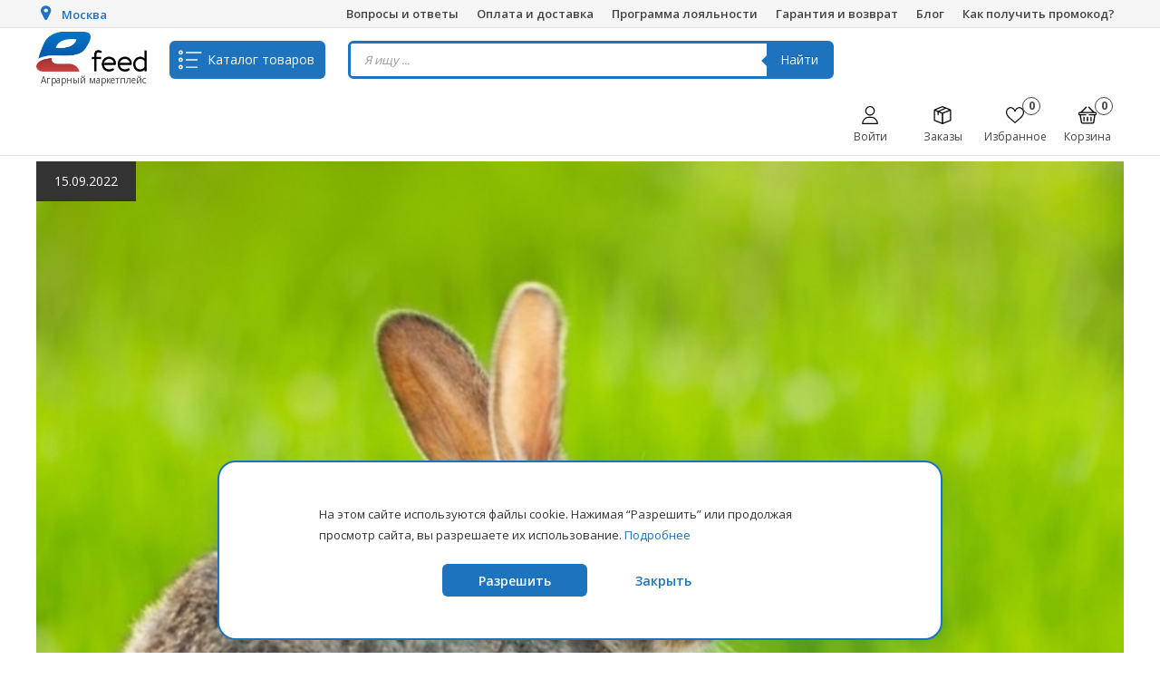

--- FILE ---
content_type: text/html; charset=UTF-8
request_url: https://e-feed.ru/category/%D0%B2%D1%81%D0%B5-%D0%BE-%D0%BF%D1%83%D1%88%D0%BD%D1%8B%D1%85/
body_size: 37109
content:
<!DOCTYPE html>
<html lang="ru-RU">
<head>
	<meta charset="UTF-8">
	<meta http-equiv="X-UA-Compatible" content="IE=edge,chrome=1">
	<meta name="viewport" content="width=device-width, initial-scale=1">
	<link rel="profile" href="http://gmpg.org/xfn/11">
	<meta name='robots' content='index, follow, max-image-preview:large, max-snippet:-1, max-video-preview:-1' />
	<style>img:is([sizes="auto" i], [sizes^="auto," i]) { contain-intrinsic-size: 3000px 1500px }</style>
	
	<!-- This site is optimized with the Yoast SEO plugin v25.0 - https://yoast.com/wordpress/plugins/seo/ -->
	<title>Все о пушных | Аграрный маркетплейс</title>
	<link rel="canonical" href="https://e-feed.ru/category/все-о-пушных/" />
	<meta property="og:locale" content="ru_RU" />
	<meta property="og:type" content="article" />
	<meta property="og:title" content="Все о пушных | Аграрный маркетплейс" />
	<meta property="og:url" content="https://e-feed.ru/category/все-о-пушных/" />
	<meta property="og:site_name" content="Аграрный маркетплейс" />
	<meta name="twitter:card" content="summary_large_image" />
	<script type="application/ld+json" class="yoast-schema-graph">{"@context":"https://schema.org","@graph":[{"@type":"CollectionPage","@id":"https://e-feed.ru/category/%d0%b2%d1%81%d0%b5-%d0%be-%d0%bf%d1%83%d1%88%d0%bd%d1%8b%d1%85/","url":"https://e-feed.ru/category/%d0%b2%d1%81%d0%b5-%d0%be-%d0%bf%d1%83%d1%88%d0%bd%d1%8b%d1%85/","name":"Все о пушных | Аграрный маркетплейс","isPartOf":{"@id":"https://e-feed.ru/#website"},"primaryImageOfPage":{"@id":"https://e-feed.ru/category/%d0%b2%d1%81%d0%b5-%d0%be-%d0%bf%d1%83%d1%88%d0%bd%d1%8b%d1%85/#primaryimage"},"image":{"@id":"https://e-feed.ru/category/%d0%b2%d1%81%d0%b5-%d0%be-%d0%bf%d1%83%d1%88%d0%bd%d1%8b%d1%85/#primaryimage"},"thumbnailUrl":"https://e-feed.ru/wp-content/uploads/2022/08/6TXQMxceDQz46VrpHpU-iBZJklmLDWJ2_sKG3JvfUH-T7gFDtgnDzpHsYl3y2mjwMJCCMDiZKzxF2O3-Trd0ntHW.jpg","breadcrumb":{"@id":"https://e-feed.ru/category/%d0%b2%d1%81%d0%b5-%d0%be-%d0%bf%d1%83%d1%88%d0%bd%d1%8b%d1%85/#breadcrumb"},"inLanguage":"ru-RU"},{"@type":"ImageObject","inLanguage":"ru-RU","@id":"https://e-feed.ru/category/%d0%b2%d1%81%d0%b5-%d0%be-%d0%bf%d1%83%d1%88%d0%bd%d1%8b%d1%85/#primaryimage","url":"https://e-feed.ru/wp-content/uploads/2022/08/6TXQMxceDQz46VrpHpU-iBZJklmLDWJ2_sKG3JvfUH-T7gFDtgnDzpHsYl3y2mjwMJCCMDiZKzxF2O3-Trd0ntHW.jpg","contentUrl":"https://e-feed.ru/wp-content/uploads/2022/08/6TXQMxceDQz46VrpHpU-iBZJklmLDWJ2_sKG3JvfUH-T7gFDtgnDzpHsYl3y2mjwMJCCMDiZKzxF2O3-Trd0ntHW.jpg","width":807,"height":513},{"@type":"BreadcrumbList","@id":"https://e-feed.ru/category/%d0%b2%d1%81%d0%b5-%d0%be-%d0%bf%d1%83%d1%88%d0%bd%d1%8b%d1%85/#breadcrumb","itemListElement":[{"@type":"ListItem","position":1,"name":"Главная страница","item":"https://e-feed.ru/"},{"@type":"ListItem","position":2,"name":"Все о пушных"}]},{"@type":"WebSite","@id":"https://e-feed.ru/#website","url":"https://e-feed.ru/","name":"Аграрный маркетплейс","description":"Продажа кормов и предметов ухода для сельского хозяйства","publisher":{"@id":"https://e-feed.ru/#organization"},"potentialAction":[{"@type":"SearchAction","target":{"@type":"EntryPoint","urlTemplate":"https://e-feed.ru/?s={search_term_string}"},"query-input":{"@type":"PropertyValueSpecification","valueRequired":true,"valueName":"search_term_string"}}],"inLanguage":"ru-RU"},{"@type":"Organization","@id":"https://e-feed.ru/#organization","name":"Аграрный маркетплейс","url":"https://e-feed.ru/","logo":{"@type":"ImageObject","inLanguage":"ru-RU","@id":"https://e-feed.ru/#/schema/logo/image/","url":"https://e-feed.ru/wp-content/uploads/2021/06/Logo_horizontal.png","contentUrl":"https://e-feed.ru/wp-content/uploads/2021/06/Logo_horizontal.png","width":850,"height":307,"caption":"Аграрный маркетплейс"},"image":{"@id":"https://e-feed.ru/#/schema/logo/image/"}}]}</script>
	<!-- / Yoast SEO plugin. -->


<link rel='dns-prefetch' href='//fonts.googleapis.com' />
<link rel="alternate" type="application/rss+xml" title="Аграрный маркетплейс &raquo; Лента" href="https://e-feed.ru/feed/" />
<link rel="alternate" type="application/rss+xml" title="Аграрный маркетплейс &raquo; Лента комментариев" href="https://e-feed.ru/comments/feed/" />
<script type="text/javascript" id="wpp-js" src="https://e-feed.ru/wp-content/plugins/wordpress-popular-posts/assets/js/wpp.js?ver=7.3.1" data-sampling="0" data-sampling-rate="100" data-api-url="https://e-feed.ru/wp-json/wordpress-popular-posts" data-post-id="0" data-token="4b7c9a1f62" data-lang="0" data-debug="1"></script>
<link rel="alternate" type="application/rss+xml" title="Аграрный маркетплейс &raquo; Лента рубрики Все о пушных" href="https://e-feed.ru/category/%d0%b2%d1%81%d0%b5-%d0%be-%d0%bf%d1%83%d1%88%d0%bd%d1%8b%d1%85/feed/" />
<script type="text/javascript">
/* <![CDATA[ */
window._wpemojiSettings = {"baseUrl":"https:\/\/s.w.org\/images\/core\/emoji\/15.1.0\/72x72\/","ext":".png","svgUrl":"https:\/\/s.w.org\/images\/core\/emoji\/15.1.0\/svg\/","svgExt":".svg","source":{"wpemoji":"https:\/\/e-feed.ru\/wp-includes\/js\/wp-emoji.js?ver=6.8.1","twemoji":"https:\/\/e-feed.ru\/wp-includes\/js\/twemoji.js?ver=6.8.1"}};
/**
 * @output wp-includes/js/wp-emoji-loader.js
 */

/**
 * Emoji Settings as exported in PHP via _print_emoji_detection_script().
 * @typedef WPEmojiSettings
 * @type {object}
 * @property {?object} source
 * @property {?string} source.concatemoji
 * @property {?string} source.twemoji
 * @property {?string} source.wpemoji
 * @property {?boolean} DOMReady
 * @property {?Function} readyCallback
 */

/**
 * Support tests.
 * @typedef SupportTests
 * @type {object}
 * @property {?boolean} flag
 * @property {?boolean} emoji
 */

/**
 * IIFE to detect emoji support and load Twemoji if needed.
 *
 * @param {Window} window
 * @param {Document} document
 * @param {WPEmojiSettings} settings
 */
( function wpEmojiLoader( window, document, settings ) {
	if ( typeof Promise === 'undefined' ) {
		return;
	}

	var sessionStorageKey = 'wpEmojiSettingsSupports';
	var tests = [ 'flag', 'emoji' ];

	/**
	 * Checks whether the browser supports offloading to a Worker.
	 *
	 * @since 6.3.0
	 *
	 * @private
	 *
	 * @returns {boolean}
	 */
	function supportsWorkerOffloading() {
		return (
			typeof Worker !== 'undefined' &&
			typeof OffscreenCanvas !== 'undefined' &&
			typeof URL !== 'undefined' &&
			URL.createObjectURL &&
			typeof Blob !== 'undefined'
		);
	}

	/**
	 * @typedef SessionSupportTests
	 * @type {object}
	 * @property {number} timestamp
	 * @property {SupportTests} supportTests
	 */

	/**
	 * Get support tests from session.
	 *
	 * @since 6.3.0
	 *
	 * @private
	 *
	 * @returns {?SupportTests} Support tests, or null if not set or older than 1 week.
	 */
	function getSessionSupportTests() {
		try {
			/** @type {SessionSupportTests} */
			var item = JSON.parse(
				sessionStorage.getItem( sessionStorageKey )
			);
			if (
				typeof item === 'object' &&
				typeof item.timestamp === 'number' &&
				new Date().valueOf() < item.timestamp + 604800 && // Note: Number is a week in seconds.
				typeof item.supportTests === 'object'
			) {
				return item.supportTests;
			}
		} catch ( e ) {}
		return null;
	}

	/**
	 * Persist the supports in session storage.
	 *
	 * @since 6.3.0
	 *
	 * @private
	 *
	 * @param {SupportTests} supportTests Support tests.
	 */
	function setSessionSupportTests( supportTests ) {
		try {
			/** @type {SessionSupportTests} */
			var item = {
				supportTests: supportTests,
				timestamp: new Date().valueOf()
			};

			sessionStorage.setItem(
				sessionStorageKey,
				JSON.stringify( item )
			);
		} catch ( e ) {}
	}

	/**
	 * Checks if two sets of Emoji characters render the same visually.
	 *
	 * This function may be serialized to run in a Worker. Therefore, it cannot refer to variables from the containing
	 * scope. Everything must be passed by parameters.
	 *
	 * @since 4.9.0
	 *
	 * @private
	 *
	 * @param {CanvasRenderingContext2D} context 2D Context.
	 * @param {string} set1 Set of Emoji to test.
	 * @param {string} set2 Set of Emoji to test.
	 *
	 * @return {boolean} True if the two sets render the same.
	 */
	function emojiSetsRenderIdentically( context, set1, set2 ) {
		// Cleanup from previous test.
		context.clearRect( 0, 0, context.canvas.width, context.canvas.height );
		context.fillText( set1, 0, 0 );
		var rendered1 = new Uint32Array(
			context.getImageData(
				0,
				0,
				context.canvas.width,
				context.canvas.height
			).data
		);

		// Cleanup from previous test.
		context.clearRect( 0, 0, context.canvas.width, context.canvas.height );
		context.fillText( set2, 0, 0 );
		var rendered2 = new Uint32Array(
			context.getImageData(
				0,
				0,
				context.canvas.width,
				context.canvas.height
			).data
		);

		return rendered1.every( function ( rendered2Data, index ) {
			return rendered2Data === rendered2[ index ];
		} );
	}

	/**
	 * Determines if the browser properly renders Emoji that Twemoji can supplement.
	 *
	 * This function may be serialized to run in a Worker. Therefore, it cannot refer to variables from the containing
	 * scope. Everything must be passed by parameters.
	 *
	 * @since 4.2.0
	 *
	 * @private
	 *
	 * @param {CanvasRenderingContext2D} context 2D Context.
	 * @param {string} type Whether to test for support of "flag" or "emoji".
	 * @param {Function} emojiSetsRenderIdentically Reference to emojiSetsRenderIdentically function, needed due to minification.
	 *
	 * @return {boolean} True if the browser can render emoji, false if it cannot.
	 */
	function browserSupportsEmoji( context, type, emojiSetsRenderIdentically ) {
		var isIdentical;

		switch ( type ) {
			case 'flag':
				/*
				 * Test for Transgender flag compatibility. Added in Unicode 13.
				 *
				 * To test for support, we try to render it, and compare the rendering to how it would look if
				 * the browser doesn't render it correctly (white flag emoji + transgender symbol).
				 */
				isIdentical = emojiSetsRenderIdentically(
					context,
					'\uD83C\uDFF3\uFE0F\u200D\u26A7\uFE0F', // as a zero-width joiner sequence
					'\uD83C\uDFF3\uFE0F\u200B\u26A7\uFE0F' // separated by a zero-width space
				);

				if ( isIdentical ) {
					return false;
				}

				/*
				 * Test for UN flag compatibility. This is the least supported of the letter locale flags,
				 * so gives us an easy test for full support.
				 *
				 * To test for support, we try to render it, and compare the rendering to how it would look if
				 * the browser doesn't render it correctly ([U] + [N]).
				 */
				isIdentical = emojiSetsRenderIdentically(
					context,
					'\uD83C\uDDFA\uD83C\uDDF3', // as the sequence of two code points
					'\uD83C\uDDFA\u200B\uD83C\uDDF3' // as the two code points separated by a zero-width space
				);

				if ( isIdentical ) {
					return false;
				}

				/*
				 * Test for English flag compatibility. England is a country in the United Kingdom, it
				 * does not have a two letter locale code but rather a five letter sub-division code.
				 *
				 * To test for support, we try to render it, and compare the rendering to how it would look if
				 * the browser doesn't render it correctly (black flag emoji + [G] + [B] + [E] + [N] + [G]).
				 */
				isIdentical = emojiSetsRenderIdentically(
					context,
					// as the flag sequence
					'\uD83C\uDFF4\uDB40\uDC67\uDB40\uDC62\uDB40\uDC65\uDB40\uDC6E\uDB40\uDC67\uDB40\uDC7F',
					// with each code point separated by a zero-width space
					'\uD83C\uDFF4\u200B\uDB40\uDC67\u200B\uDB40\uDC62\u200B\uDB40\uDC65\u200B\uDB40\uDC6E\u200B\uDB40\uDC67\u200B\uDB40\uDC7F'
				);

				return ! isIdentical;
			case 'emoji':
				/*
				 * Rise Like a Phoenix.
				 *
				 * To test for Emoji 15.1 support, try to render a new emoji: Phoenix.
				 *
				 * A phoenix, a mythical immortal bird with flame-like feathers found in the folklore of many global
				 * cultures. Often used to symbolize renewal or rebirth.
				 *
				 * The Phoenix emoji is a ZWJ sequence combining 🐦 Bird, Zero Width Joiner and 🔥 Fire.
				 * These display as a single emoji on supported platforms.
				 *
				 * 0xD83D 0xDC26 (\uD83D\uDC26) == 🐦 Bird
				 * 0x200D                       == Zero-Width Joiner (ZWJ) that links the code points for the new emoji or
				 * 0x200B                       == Zero-Width Space (ZWS) that is rendered for clients not supporting the new emoji.
				 * 0xD83D 0xDD25 (\uD83D\uDD25) == 🔥 Fire
				 *
				 * When updating this test for future Emoji releases, ensure that individual emoji that make up the
				 * sequence come from older emoji standards.
				 */
				isIdentical = emojiSetsRenderIdentically(
					context,
					'\uD83D\uDC26\u200D\uD83D\uDD25', // as the zero-width joiner sequence
					'\uD83D\uDC26\u200B\uD83D\uDD25' // separated by a zero-width space
				);

				return ! isIdentical;
		}

		return false;
	}

	/**
	 * Checks emoji support tests.
	 *
	 * This function may be serialized to run in a Worker. Therefore, it cannot refer to variables from the containing
	 * scope. Everything must be passed by parameters.
	 *
	 * @since 6.3.0
	 *
	 * @private
	 *
	 * @param {string[]} tests Tests.
	 * @param {Function} browserSupportsEmoji Reference to browserSupportsEmoji function, needed due to minification.
	 * @param {Function} emojiSetsRenderIdentically Reference to emojiSetsRenderIdentically function, needed due to minification.
	 *
	 * @return {SupportTests} Support tests.
	 */
	function testEmojiSupports( tests, browserSupportsEmoji, emojiSetsRenderIdentically ) {
		var canvas;
		if (
			typeof WorkerGlobalScope !== 'undefined' &&
			self instanceof WorkerGlobalScope
		) {
			canvas = new OffscreenCanvas( 300, 150 ); // Dimensions are default for HTMLCanvasElement.
		} else {
			canvas = document.createElement( 'canvas' );
		}

		var context = canvas.getContext( '2d', { willReadFrequently: true } );

		/*
		 * Chrome on OS X added native emoji rendering in M41. Unfortunately,
		 * it doesn't work when the font is bolder than 500 weight. So, we
		 * check for bold rendering support to avoid invisible emoji in Chrome.
		 */
		context.textBaseline = 'top';
		context.font = '600 32px Arial';

		var supports = {};
		tests.forEach( function ( test ) {
			supports[ test ] = browserSupportsEmoji( context, test, emojiSetsRenderIdentically );
		} );
		return supports;
	}

	/**
	 * Adds a script to the head of the document.
	 *
	 * @ignore
	 *
	 * @since 4.2.0
	 *
	 * @param {string} src The url where the script is located.
	 *
	 * @return {void}
	 */
	function addScript( src ) {
		var script = document.createElement( 'script' );
		script.src = src;
		script.defer = true;
		document.head.appendChild( script );
	}

	settings.supports = {
		everything: true,
		everythingExceptFlag: true
	};

	// Create a promise for DOMContentLoaded since the worker logic may finish after the event has fired.
	var domReadyPromise = new Promise( function ( resolve ) {
		document.addEventListener( 'DOMContentLoaded', resolve, {
			once: true
		} );
	} );

	// Obtain the emoji support from the browser, asynchronously when possible.
	new Promise( function ( resolve ) {
		var supportTests = getSessionSupportTests();
		if ( supportTests ) {
			resolve( supportTests );
			return;
		}

		if ( supportsWorkerOffloading() ) {
			try {
				// Note that the functions are being passed as arguments due to minification.
				var workerScript =
					'postMessage(' +
					testEmojiSupports.toString() +
					'(' +
					[
						JSON.stringify( tests ),
						browserSupportsEmoji.toString(),
						emojiSetsRenderIdentically.toString()
					].join( ',' ) +
					'));';
				var blob = new Blob( [ workerScript ], {
					type: 'text/javascript'
				} );
				var worker = new Worker( URL.createObjectURL( blob ), { name: 'wpTestEmojiSupports' } );
				worker.onmessage = function ( event ) {
					supportTests = event.data;
					setSessionSupportTests( supportTests );
					worker.terminate();
					resolve( supportTests );
				};
				return;
			} catch ( e ) {}
		}

		supportTests = testEmojiSupports( tests, browserSupportsEmoji, emojiSetsRenderIdentically );
		setSessionSupportTests( supportTests );
		resolve( supportTests );
	} )
		// Once the browser emoji support has been obtained from the session, finalize the settings.
		.then( function ( supportTests ) {
			/*
			 * Tests the browser support for flag emojis and other emojis, and adjusts the
			 * support settings accordingly.
			 */
			for ( var test in supportTests ) {
				settings.supports[ test ] = supportTests[ test ];

				settings.supports.everything =
					settings.supports.everything && settings.supports[ test ];

				if ( 'flag' !== test ) {
					settings.supports.everythingExceptFlag =
						settings.supports.everythingExceptFlag &&
						settings.supports[ test ];
				}
			}

			settings.supports.everythingExceptFlag =
				settings.supports.everythingExceptFlag &&
				! settings.supports.flag;

			// Sets DOMReady to false and assigns a ready function to settings.
			settings.DOMReady = false;
			settings.readyCallback = function () {
				settings.DOMReady = true;
			};
		} )
		.then( function () {
			return domReadyPromise;
		} )
		.then( function () {
			// When the browser can not render everything we need to load a polyfill.
			if ( ! settings.supports.everything ) {
				settings.readyCallback();

				var src = settings.source || {};

				if ( src.concatemoji ) {
					addScript( src.concatemoji );
				} else if ( src.wpemoji && src.twemoji ) {
					addScript( src.twemoji );
					addScript( src.wpemoji );
				}
			}
		} );
} )( window, document, window._wpemojiSettings );

/* ]]> */
</script>
<style id='wp-emoji-styles-inline-css' type='text/css'>

	img.wp-smiley, img.emoji {
		display: inline !important;
		border: none !important;
		box-shadow: none !important;
		height: 1em !important;
		width: 1em !important;
		margin: 0 0.07em !important;
		vertical-align: -0.1em !important;
		background: none !important;
		padding: 0 !important;
	}
</style>
<link rel='stylesheet' id='wp-block-library-css' href='https://e-feed.ru/wp-includes/css/dist/block-library/style.css?ver=6.8.1' type='text/css' media='all' />
<style id='wp-block-library-theme-inline-css' type='text/css'>
.wp-block-audio :where(figcaption){
  color:#555;
  font-size:13px;
  text-align:center;
}
.is-dark-theme .wp-block-audio :where(figcaption){
  color:#ffffffa6;
}

.wp-block-audio{
  margin:0 0 1em;
}

.wp-block-code{
  border:1px solid #ccc;
  border-radius:4px;
  font-family:Menlo,Consolas,monaco,monospace;
  padding:.8em 1em;
}

.wp-block-embed :where(figcaption){
  color:#555;
  font-size:13px;
  text-align:center;
}
.is-dark-theme .wp-block-embed :where(figcaption){
  color:#ffffffa6;
}

.wp-block-embed{
  margin:0 0 1em;
}

.blocks-gallery-caption{
  color:#555;
  font-size:13px;
  text-align:center;
}
.is-dark-theme .blocks-gallery-caption{
  color:#ffffffa6;
}

:root :where(.wp-block-image figcaption){
  color:#555;
  font-size:13px;
  text-align:center;
}
.is-dark-theme :root :where(.wp-block-image figcaption){
  color:#ffffffa6;
}

.wp-block-image{
  margin:0 0 1em;
}

.wp-block-pullquote{
  border-bottom:4px solid;
  border-top:4px solid;
  color:currentColor;
  margin-bottom:1.75em;
}
.wp-block-pullquote cite,.wp-block-pullquote footer,.wp-block-pullquote__citation{
  color:currentColor;
  font-size:.8125em;
  font-style:normal;
  text-transform:uppercase;
}

.wp-block-quote{
  border-left:.25em solid;
  margin:0 0 1.75em;
  padding-left:1em;
}
.wp-block-quote cite,.wp-block-quote footer{
  color:currentColor;
  font-size:.8125em;
  font-style:normal;
  position:relative;
}
.wp-block-quote:where(.has-text-align-right){
  border-left:none;
  border-right:.25em solid;
  padding-left:0;
  padding-right:1em;
}
.wp-block-quote:where(.has-text-align-center){
  border:none;
  padding-left:0;
}
.wp-block-quote.is-large,.wp-block-quote.is-style-large,.wp-block-quote:where(.is-style-plain){
  border:none;
}

.wp-block-search .wp-block-search__label{
  font-weight:700;
}

.wp-block-search__button{
  border:1px solid #ccc;
  padding:.375em .625em;
}

:where(.wp-block-group.has-background){
  padding:1.25em 2.375em;
}

.wp-block-separator.has-css-opacity{
  opacity:.4;
}

.wp-block-separator{
  border:none;
  border-bottom:2px solid;
  margin-left:auto;
  margin-right:auto;
}
.wp-block-separator.has-alpha-channel-opacity{
  opacity:1;
}
.wp-block-separator:not(.is-style-wide):not(.is-style-dots){
  width:100px;
}
.wp-block-separator.has-background:not(.is-style-dots){
  border-bottom:none;
  height:1px;
}
.wp-block-separator.has-background:not(.is-style-wide):not(.is-style-dots){
  height:2px;
}

.wp-block-table{
  margin:0 0 1em;
}
.wp-block-table td,.wp-block-table th{
  word-break:normal;
}
.wp-block-table :where(figcaption){
  color:#555;
  font-size:13px;
  text-align:center;
}
.is-dark-theme .wp-block-table :where(figcaption){
  color:#ffffffa6;
}

.wp-block-video :where(figcaption){
  color:#555;
  font-size:13px;
  text-align:center;
}
.is-dark-theme .wp-block-video :where(figcaption){
  color:#ffffffa6;
}

.wp-block-video{
  margin:0 0 1em;
}

:root :where(.wp-block-template-part.has-background){
  margin-bottom:0;
  margin-top:0;
  padding:1.25em 2.375em;
}
</style>
<style id='classic-theme-styles-inline-css' type='text/css'>
/**
 * These rules are needed for backwards compatibility.
 * They should match the button element rules in the base theme.json file.
 */
.wp-block-button__link {
	color: #ffffff;
	background-color: #32373c;
	border-radius: 9999px; /* 100% causes an oval, but any explicit but really high value retains the pill shape. */

	/* This needs a low specificity so it won't override the rules from the button element if defined in theme.json. */
	box-shadow: none;
	text-decoration: none;

	/* The extra 2px are added to size solids the same as the outline versions.*/
	padding: calc(0.667em + 2px) calc(1.333em + 2px);

	font-size: 1.125em;
}

.wp-block-file__button {
	background: #32373c;
	color: #ffffff;
	text-decoration: none;
}

</style>
<style id='global-styles-inline-css' type='text/css'>
:root{--wp--preset--aspect-ratio--square: 1;--wp--preset--aspect-ratio--4-3: 4/3;--wp--preset--aspect-ratio--3-4: 3/4;--wp--preset--aspect-ratio--3-2: 3/2;--wp--preset--aspect-ratio--2-3: 2/3;--wp--preset--aspect-ratio--16-9: 16/9;--wp--preset--aspect-ratio--9-16: 9/16;--wp--preset--color--black: #000000;--wp--preset--color--cyan-bluish-gray: #abb8c3;--wp--preset--color--white: #ffffff;--wp--preset--color--pale-pink: #f78da7;--wp--preset--color--vivid-red: #cf2e2e;--wp--preset--color--luminous-vivid-orange: #ff6900;--wp--preset--color--luminous-vivid-amber: #fcb900;--wp--preset--color--light-green-cyan: #7bdcb5;--wp--preset--color--vivid-green-cyan: #00d084;--wp--preset--color--pale-cyan-blue: #8ed1fc;--wp--preset--color--vivid-cyan-blue: #0693e3;--wp--preset--color--vivid-purple: #9b51e0;--wp--preset--gradient--vivid-cyan-blue-to-vivid-purple: linear-gradient(135deg,rgba(6,147,227,1) 0%,rgb(155,81,224) 100%);--wp--preset--gradient--light-green-cyan-to-vivid-green-cyan: linear-gradient(135deg,rgb(122,220,180) 0%,rgb(0,208,130) 100%);--wp--preset--gradient--luminous-vivid-amber-to-luminous-vivid-orange: linear-gradient(135deg,rgba(252,185,0,1) 0%,rgba(255,105,0,1) 100%);--wp--preset--gradient--luminous-vivid-orange-to-vivid-red: linear-gradient(135deg,rgba(255,105,0,1) 0%,rgb(207,46,46) 100%);--wp--preset--gradient--very-light-gray-to-cyan-bluish-gray: linear-gradient(135deg,rgb(238,238,238) 0%,rgb(169,184,195) 100%);--wp--preset--gradient--cool-to-warm-spectrum: linear-gradient(135deg,rgb(74,234,220) 0%,rgb(151,120,209) 20%,rgb(207,42,186) 40%,rgb(238,44,130) 60%,rgb(251,105,98) 80%,rgb(254,248,76) 100%);--wp--preset--gradient--blush-light-purple: linear-gradient(135deg,rgb(255,206,236) 0%,rgb(152,150,240) 100%);--wp--preset--gradient--blush-bordeaux: linear-gradient(135deg,rgb(254,205,165) 0%,rgb(254,45,45) 50%,rgb(107,0,62) 100%);--wp--preset--gradient--luminous-dusk: linear-gradient(135deg,rgb(255,203,112) 0%,rgb(199,81,192) 50%,rgb(65,88,208) 100%);--wp--preset--gradient--pale-ocean: linear-gradient(135deg,rgb(255,245,203) 0%,rgb(182,227,212) 50%,rgb(51,167,181) 100%);--wp--preset--gradient--electric-grass: linear-gradient(135deg,rgb(202,248,128) 0%,rgb(113,206,126) 100%);--wp--preset--gradient--midnight: linear-gradient(135deg,rgb(2,3,129) 0%,rgb(40,116,252) 100%);--wp--preset--font-size--small: 13px;--wp--preset--font-size--medium: 20px;--wp--preset--font-size--large: 36px;--wp--preset--font-size--x-large: 42px;--wp--preset--spacing--20: 0.44rem;--wp--preset--spacing--30: 0.67rem;--wp--preset--spacing--40: 1rem;--wp--preset--spacing--50: 1.5rem;--wp--preset--spacing--60: 2.25rem;--wp--preset--spacing--70: 3.38rem;--wp--preset--spacing--80: 5.06rem;--wp--preset--shadow--natural: 6px 6px 9px rgba(0, 0, 0, 0.2);--wp--preset--shadow--deep: 12px 12px 50px rgba(0, 0, 0, 0.4);--wp--preset--shadow--sharp: 6px 6px 0px rgba(0, 0, 0, 0.2);--wp--preset--shadow--outlined: 6px 6px 0px -3px rgba(255, 255, 255, 1), 6px 6px rgba(0, 0, 0, 1);--wp--preset--shadow--crisp: 6px 6px 0px rgba(0, 0, 0, 1);}:where(.is-layout-flex){gap: 0.5em;}:where(.is-layout-grid){gap: 0.5em;}body .is-layout-flex{display: flex;}.is-layout-flex{flex-wrap: wrap;align-items: center;}.is-layout-flex > :is(*, div){margin: 0;}body .is-layout-grid{display: grid;}.is-layout-grid > :is(*, div){margin: 0;}:where(.wp-block-columns.is-layout-flex){gap: 2em;}:where(.wp-block-columns.is-layout-grid){gap: 2em;}:where(.wp-block-post-template.is-layout-flex){gap: 1.25em;}:where(.wp-block-post-template.is-layout-grid){gap: 1.25em;}.has-black-color{color: var(--wp--preset--color--black) !important;}.has-cyan-bluish-gray-color{color: var(--wp--preset--color--cyan-bluish-gray) !important;}.has-white-color{color: var(--wp--preset--color--white) !important;}.has-pale-pink-color{color: var(--wp--preset--color--pale-pink) !important;}.has-vivid-red-color{color: var(--wp--preset--color--vivid-red) !important;}.has-luminous-vivid-orange-color{color: var(--wp--preset--color--luminous-vivid-orange) !important;}.has-luminous-vivid-amber-color{color: var(--wp--preset--color--luminous-vivid-amber) !important;}.has-light-green-cyan-color{color: var(--wp--preset--color--light-green-cyan) !important;}.has-vivid-green-cyan-color{color: var(--wp--preset--color--vivid-green-cyan) !important;}.has-pale-cyan-blue-color{color: var(--wp--preset--color--pale-cyan-blue) !important;}.has-vivid-cyan-blue-color{color: var(--wp--preset--color--vivid-cyan-blue) !important;}.has-vivid-purple-color{color: var(--wp--preset--color--vivid-purple) !important;}.has-black-background-color{background-color: var(--wp--preset--color--black) !important;}.has-cyan-bluish-gray-background-color{background-color: var(--wp--preset--color--cyan-bluish-gray) !important;}.has-white-background-color{background-color: var(--wp--preset--color--white) !important;}.has-pale-pink-background-color{background-color: var(--wp--preset--color--pale-pink) !important;}.has-vivid-red-background-color{background-color: var(--wp--preset--color--vivid-red) !important;}.has-luminous-vivid-orange-background-color{background-color: var(--wp--preset--color--luminous-vivid-orange) !important;}.has-luminous-vivid-amber-background-color{background-color: var(--wp--preset--color--luminous-vivid-amber) !important;}.has-light-green-cyan-background-color{background-color: var(--wp--preset--color--light-green-cyan) !important;}.has-vivid-green-cyan-background-color{background-color: var(--wp--preset--color--vivid-green-cyan) !important;}.has-pale-cyan-blue-background-color{background-color: var(--wp--preset--color--pale-cyan-blue) !important;}.has-vivid-cyan-blue-background-color{background-color: var(--wp--preset--color--vivid-cyan-blue) !important;}.has-vivid-purple-background-color{background-color: var(--wp--preset--color--vivid-purple) !important;}.has-black-border-color{border-color: var(--wp--preset--color--black) !important;}.has-cyan-bluish-gray-border-color{border-color: var(--wp--preset--color--cyan-bluish-gray) !important;}.has-white-border-color{border-color: var(--wp--preset--color--white) !important;}.has-pale-pink-border-color{border-color: var(--wp--preset--color--pale-pink) !important;}.has-vivid-red-border-color{border-color: var(--wp--preset--color--vivid-red) !important;}.has-luminous-vivid-orange-border-color{border-color: var(--wp--preset--color--luminous-vivid-orange) !important;}.has-luminous-vivid-amber-border-color{border-color: var(--wp--preset--color--luminous-vivid-amber) !important;}.has-light-green-cyan-border-color{border-color: var(--wp--preset--color--light-green-cyan) !important;}.has-vivid-green-cyan-border-color{border-color: var(--wp--preset--color--vivid-green-cyan) !important;}.has-pale-cyan-blue-border-color{border-color: var(--wp--preset--color--pale-cyan-blue) !important;}.has-vivid-cyan-blue-border-color{border-color: var(--wp--preset--color--vivid-cyan-blue) !important;}.has-vivid-purple-border-color{border-color: var(--wp--preset--color--vivid-purple) !important;}.has-vivid-cyan-blue-to-vivid-purple-gradient-background{background: var(--wp--preset--gradient--vivid-cyan-blue-to-vivid-purple) !important;}.has-light-green-cyan-to-vivid-green-cyan-gradient-background{background: var(--wp--preset--gradient--light-green-cyan-to-vivid-green-cyan) !important;}.has-luminous-vivid-amber-to-luminous-vivid-orange-gradient-background{background: var(--wp--preset--gradient--luminous-vivid-amber-to-luminous-vivid-orange) !important;}.has-luminous-vivid-orange-to-vivid-red-gradient-background{background: var(--wp--preset--gradient--luminous-vivid-orange-to-vivid-red) !important;}.has-very-light-gray-to-cyan-bluish-gray-gradient-background{background: var(--wp--preset--gradient--very-light-gray-to-cyan-bluish-gray) !important;}.has-cool-to-warm-spectrum-gradient-background{background: var(--wp--preset--gradient--cool-to-warm-spectrum) !important;}.has-blush-light-purple-gradient-background{background: var(--wp--preset--gradient--blush-light-purple) !important;}.has-blush-bordeaux-gradient-background{background: var(--wp--preset--gradient--blush-bordeaux) !important;}.has-luminous-dusk-gradient-background{background: var(--wp--preset--gradient--luminous-dusk) !important;}.has-pale-ocean-gradient-background{background: var(--wp--preset--gradient--pale-ocean) !important;}.has-electric-grass-gradient-background{background: var(--wp--preset--gradient--electric-grass) !important;}.has-midnight-gradient-background{background: var(--wp--preset--gradient--midnight) !important;}.has-small-font-size{font-size: var(--wp--preset--font-size--small) !important;}.has-medium-font-size{font-size: var(--wp--preset--font-size--medium) !important;}.has-large-font-size{font-size: var(--wp--preset--font-size--large) !important;}.has-x-large-font-size{font-size: var(--wp--preset--font-size--x-large) !important;}
:where(.wp-block-post-template.is-layout-flex){gap: 1.25em;}:where(.wp-block-post-template.is-layout-grid){gap: 1.25em;}
:where(.wp-block-columns.is-layout-flex){gap: 2em;}:where(.wp-block-columns.is-layout-grid){gap: 2em;}
:root :where(.wp-block-pullquote){font-size: 1.5em;line-height: 1.6;}
</style>
<link rel='stylesheet' id='woocommerce-layout-css' href='https://e-feed.ru/wp-content/plugins/woocommerce/assets/css/woocommerce-layout.css?ver=9.8.6' type='text/css' media='all' />
<link rel='stylesheet' id='woocommerce-smallscreen-css' href='https://e-feed.ru/wp-content/plugins/woocommerce/assets/css/woocommerce-smallscreen.css?ver=9.8.6' type='text/css' media='only screen and (max-width: 768px)' />
<link rel='stylesheet' id='woocommerce-general-css' href='https://e-feed.ru/wp-content/plugins/woocommerce/assets/css/woocommerce.css?ver=9.8.6' type='text/css' media='all' />
<style id='woocommerce-inline-inline-css' type='text/css'>
.woocommerce form .form-row .required { visibility: visible; }
</style>
<link rel='stylesheet' id='wordpress-popular-posts-css-css' href='https://e-feed.ru/wp-content/plugins/wordpress-popular-posts/assets/css/wpp.css?ver=7.3.1' type='text/css' media='all' />
<link rel='stylesheet' id='brands-styles-css' href='https://e-feed.ru/wp-content/plugins/woocommerce/assets/css/brands.css?ver=9.8.6' type='text/css' media='all' />
<link rel='stylesheet' id='dgwt-wcas-style-css' href='https://e-feed.ru/wp-content/plugins/ajax-search-for-woocommerce/assets/css/style.css?ver=1.30.0' type='text/css' media='all' />
<link rel='stylesheet' id='font-awesome-css' href='https://e-feed.ru/wp-content/themes/estore/font-awesome/css/font-awesome.min.css?ver=5.0.13' type='text/css' media='all' />
<link rel='stylesheet' id='estore-googlefonts-css' href='//fonts.googleapis.com/css?family=Open+Sans%3A400%2C600%2C700%2C300&#038;ver=6.8.1' type='text/css' media='all' />
<link rel='stylesheet' id='toastr-css' href='https://e-feed.ru/wp-content/themes/estore/css/toastr.css?ver=1764678929' type='text/css' media='all' />
<link rel='stylesheet' id='select2-style-css' href='https://e-feed.ru/wp-content/themes/estore/css/select2.css?ver=1764678929' type='text/css' media='all' />
<link rel='stylesheet' id='dadata-style-css' href='https://e-feed.ru/wp-content/themes/estore/css/suggestions.css?ver=1764678929' type='text/css' media='all' />
<link rel='stylesheet' id='popups-style-css' href='https://e-feed.ru/wp-content/themes/estore/css/popups.css?ver=1764678929' type='text/css' media='all' />
<link rel='stylesheet' id='hystmodal-css' href='https://e-feed.ru/wp-content/themes/estore/css/hystmodal.css?ver=1764678929' type='text/css' media='all' />
<link rel='stylesheet' id='estore-style-css' href='https://e-feed.ru/wp-content/themes/estore/style.css?ver=1764678929' type='text/css' media='all' />
<link rel='stylesheet' id='estore-reponsive-css' href='https://e-feed.ru/wp-content/themes/estore/css/responsive.css?ver=1764678929' type='text/css' media='all' />
<link rel='stylesheet' id='grid-list-button-css' href='https://e-feed.ru/wp-content/themes/estore/css/grid-list-toggle-button.css?ver=1764678929' type='text/css' media='all' />
<link rel='stylesheet' id='grid-list-layout-css' href='https://e-feed.ru/wp-content/themes/estore/css/grid-list-toggle-style.css?ver=1764678929' type='text/css' media='all' />
<link rel='stylesheet' id='wishlist-style-css' href='https://e-feed.ru/wp-content/themes/estore/css/wishlist-style.css?ver=1764678929' type='text/css' media='all' />
<link rel='stylesheet' id='bottom-menu-style-css' href='https://e-feed.ru/wp-content/themes/estore/css/bottom-menu.css?ver=1764678929' type='text/css' media='all' />
<link rel='stylesheet' id='estore-filter-css' href='https://e-feed.ru/wp-content/themes/estore/css/filter.css?ver=1764678929' type='text/css' media='all' />
<link rel='stylesheet' id='image-gallery-css' href='https://e-feed.ru/wp-content/themes/estore/css/image-gallery.css?ver=1764678929' type='text/css' media='all' />
<script type="text/javascript" src="https://e-feed.ru/wp-includes/js/jquery/jquery.js?ver=3.7.1" id="jquery-core-js"></script>
<script type="text/javascript" src="https://e-feed.ru/wp-includes/js/jquery/jquery-migrate.js?ver=3.4.1" id="jquery-migrate-js"></script>
<script type="text/javascript" src="https://e-feed.ru/wp-content/plugins/woocommerce/assets/js/jquery-blockui/jquery.blockUI.js?ver=2.7.0-wc.9.8.6" id="jquery-blockui-js" defer="defer" data-wp-strategy="defer"></script>
<script type="text/javascript" id="wc-add-to-cart-js-extra">
/* <![CDATA[ */
var wc_add_to_cart_params = {"ajax_url":"\/wp-admin\/admin-ajax.php","wc_ajax_url":"\/?wc-ajax=%%endpoint%%","i18n_view_cart":"\u041f\u0440\u043e\u0441\u043c\u043e\u0442\u0440 \u043a\u043e\u0440\u0437\u0438\u043d\u044b","cart_url":"https:\/\/e-feed.ru\/checkout\/","is_cart":"","cart_redirect_after_add":"no"};
/* ]]> */
</script>
<script type="text/javascript" src="https://e-feed.ru/wp-content/plugins/woocommerce/assets/js/frontend/add-to-cart.js?ver=9.8.6" id="wc-add-to-cart-js" defer="defer" data-wp-strategy="defer"></script>
<script type="text/javascript" src="https://e-feed.ru/wp-content/plugins/woocommerce/assets/js/js-cookie/js.cookie.js?ver=2.1.4-wc.9.8.6" id="js-cookie-js" defer="defer" data-wp-strategy="defer"></script>
<script type="text/javascript" id="woocommerce-js-extra">
/* <![CDATA[ */
var woocommerce_params = {"ajax_url":"\/wp-admin\/admin-ajax.php","wc_ajax_url":"\/?wc-ajax=%%endpoint%%","i18n_password_show":"\u041f\u043e\u043a\u0430\u0437\u0430\u0442\u044c \u043f\u0430\u0440\u043e\u043b\u044c","i18n_password_hide":"\u0421\u043a\u0440\u044b\u0442\u044c \u043f\u0430\u0440\u043e\u043b\u044c"};
/* ]]> */
</script>
<script type="text/javascript" src="https://e-feed.ru/wp-content/plugins/woocommerce/assets/js/frontend/woocommerce.js?ver=9.8.6" id="woocommerce-js" defer="defer" data-wp-strategy="defer"></script>
<script type="text/javascript" src="https://e-feed.ru/wp-content/themes/estore/scripts/jquery.cookie.js?ver=6.8.1" id="cookie-js"></script>
<script type="text/javascript" src="https://e-feed.ru/wp-content/themes/estore/scripts/jquery.gridlistview.js?ver=6.8.1" id="grid-list-scripts-js"></script>
<script type="text/javascript" id="dadata-suggestions-js-extra">
/* <![CDATA[ */
var php_vars = {"sUrl":"https:\/\/suggestions.dadata.ru\/suggestions\/api\/4_1\/rs","sToken":"38aebad27149e65e9aa9e8258965ce31b2499dc3"};
/* ]]> */
</script>
<script type="text/javascript" src="https://e-feed.ru/wp-content/themes/estore/scripts/jquery.suggestions.js?ver=1764678929" id="dadata-suggestions-js"></script>
<link rel="https://api.w.org/" href="https://e-feed.ru/wp-json/" /><link rel="alternate" title="JSON" type="application/json" href="https://e-feed.ru/wp-json/wp/v2/categories/157" /><link rel="EditURI" type="application/rsd+xml" title="RSD" href="https://e-feed.ru/xmlrpc.php?rsd" />
<meta name="generator" content="WordPress 6.8.1" />
<meta name="generator" content="WooCommerce 9.8.6" />
            <style id="wpp-loading-animation-styles">@-webkit-keyframes bgslide{from{background-position-x:0}to{background-position-x:-200%}}@keyframes bgslide{from{background-position-x:0}to{background-position-x:-200%}}.wpp-widget-block-placeholder,.wpp-shortcode-placeholder{margin:0 auto;width:60px;height:3px;background:#dd3737;background:linear-gradient(90deg,#dd3737 0%,#571313 10%,#dd3737 100%);background-size:200% auto;border-radius:3px;-webkit-animation:bgslide 1s infinite linear;animation:bgslide 1s infinite linear}</style>
            		<style>
			.dgwt-wcas-ico-magnifier,.dgwt-wcas-ico-magnifier-handler{max-width:20px}.dgwt-wcas-inner-preloader{background-image:url(https://e-feed.ru/wp-content/themes/estore/images/fading_balls.svg)}.dgwt-wcas-inner-preloader *{display:none}		</style>
				<style type="text/css">
		.navigation .nav-links a:hover,
		.bttn:hover,
		button,
		input[type="button"]:hover,
		input[type="reset"]:hover,
		input[type="submit"]:hover,
		.widget_tag_cloud a:hover,
		.right-top-header .top-header-menu-wrapper ul li a:hover,
		.right-header-block a:hover,
		#lang_sel_click a.lang_sel_sel:hover,
		.wcmenucart-contents,
		.category-menu:hover,
		.category-menu .category-toggle.active,
		.widget_shopping_cart .button:hover,
		.woocommerce .widget_shopping_cart_content .buttons a.button:hover,
		.search-user-block:hover,
		.slider-caption-wrapper .slider-btn,
		.slider-caption-wrapper .slider-btn:hover i,
		.widget-collection .page-title:after,
		.widget-featured-collection .page-title:after,
		.featured-slider li .featured-img .featured-hover-wrapper .featured-hover-block a:hover,
		.widget-featured-collection .bx-controls .bx-prev:hover,
		.widget-featured-collection .bx-controls .bx-next:hover,
		.featured-slider li .single_add_to_wishlist,
		.widget_featured_posts_block .entry-thumbnail .posted-on:hover,
		.product-collection .page-title:after,
		.men-collection-color .page-title:after,
		.hot-product-title,
		.hot-content-wrapper .single_add_to_wishlist,
		.widget-collection .cart-wishlist-btn a.added_to_cart:hover:after,
		.entry-thumbnail .posted-on:hover,
		.woocommerce-page ul.products li.product .yith-wcwl-add-to-wishlist .add_to_wishlist.button.alt,
		.woocommerce-page ul.products li.product .yith-wcwl-add-to-wishlist .yith-wcwl-wishlistexistsbrowse a,
		.woocommerce-page ul.products li.product .yith-wcwl-add-to-wishlist .yith-wcwl-wishlistaddedbrowse a,
		.single-product.woocommerce-page .product .cart .single_add_to_cart_button,
		.single-product.woocommerce-page .product .yith-wcwl-add-to-wishlist .add_to_wishlist.button.alt,
		.single-product.woocommerce-page .product .yith-wcwl-add-to-wishlist .yith-wcwl-wishlistexistsbrowse a,
		.single-product.woocommerce-page .product .yith-wcwl-add-to-wishlist .yith-wcwl-wishlistaddedbrowse a,
		.single-product.woocommerce-page .product .yith-wcwl-add-to-wishlist .single_add_to_cart_button,
		.woocommerce.widget_price_filter .price_slider_wrapper .ui-widget-content .ui-slider-range,
		.woocommerce.widget_price_filter .price_slider_wrapper .ui-widget-content .ui-slider-handle,
		.woocommerce-cart .woocommerce table.shop_table.cart tr.cart_item td.product-remove a,
		.woocommerce-cart .woocommerce table.shop_table.cart tr td.actions input[type="submit"],
		.woocommerce .cart-collaterals .cart_totals .shop_table td button,
		.woocommerce ul.products li.product .add_to_cart_button,
		.return-to-shop a.button,
		.woocommerce #content .wishlist_table tbody tr td.product-remove a.remove_from_wishlist,
		.woocommerce #content .wishlist_table tbody tr td.product-add-to-cart a,
		.woocommerce #respond input#submit,
		.woocommerce a.button,
		.woocommerce button.button,
		.woocommerce input.button,
		.woocommerce #respond input#submit.alt,
		.woocommerce a.button.alt,
		.woocommerce button.button.alt,
		.woocommerce input.button.alt,
		.sub-toggle,
		.scrollup  {
			background: #1e73be;
		}

		a,
		.widget_archive a:hover::before,
		.widget_categories a:hover:before,
		.widget_pages a:hover:before,
		.widget_meta a:hover:before,
		.widget_recent_comments a:hover:before,
		.widget_recent_entries a:hover:before,
		.widget_rss a:hover:before,
		.widget_nav_menu a:hover:before,
		.widget_product_categories li a:hover:before,
		.widget_archive li a:hover,
		.widget_categories li a:hover,
		.widget_pages li a:hover,
		.widget_meta li a:hover,
		.widget_recent_comments li a:hover,
		.widget_recent_entries li a:hover,
		.widget_rss li a:hover,
		.widget_nav_menu li a:hover,
		.widget_tag_cloud a:hover,
		.widget_product_categories a:hover,
		.wcmenucart-contents .cart-value,
		#site-navigation ul li:hover > a,
		#site-navigation ul li.current-menu-item > a,
		#site-navigation ul li:hover > a:after,
		.slider-caption-wrapper .slider-title a:hover,
		.widget_vertical_promo .slider-title a:hover,
		.hot-content-wrapper .star-rating,
		.product-list-wrap .product-list-block .product-list-content .price ins,
		.widget-collection .cart-wishlist-btn a i,
		.widget-collection .cart-wishlist-btn a.added_to_cart:after,
		.widget-about .tg-container .about-content-wrapper .about-block .about-sub-title,
		.featured-slider li .featured-title a,
		.featured-slider li .woocommerce-product-rating .star-rating,
		.featured-slider li .price ins,
		.page-header .entry-title,
		.entry-title a:hover,
		.entry-btn .btn:hover,
		.entry-meta a:hover,
		.woocommerce-page ul.products li.product .star-rating,
		.woocommerce-page ul.products li.product .price ins,
		.woocommerce-page ul.products li.product .yith-wcwl-add-to-wishlist .feedback,
		.single-product.woocommerce-page .product .summary .price,
		.single-product.woocommerce-page .product .woocommerce-product-rating .star-rating,
		.widget.woocommerce .star-rating,
		.cart-empty,
		.woocommerce .woocommerce-info:before,
		.woocommerce .woocommerce-error:before,
		.woocommerce .woocommerce-message:before,
		.toggle-wrap:hover i,
		#cancel-comment-reply-link,
		#cancel-comment-reply-link:before,
		.logged-in-as a {
			color: #1e73be;
		}

		.widget-title span,
		#lang_sel_click ul ul,
		.wcmenucart-contents .cart-value,
		#category-navigation,
		#category-navigation ul.sub-menu,
		#masthead .widget_shopping_cart,
		.widget_shopping_cart .button:hover,
		.woocommerce .widget_shopping_cart_content .buttons a.button:hover,
		#site-navigation .sub-menu,
		.search-wrapper .header-search-box,
		.hot-product-content-wrapper .hot-img,
		.widget-collection .cart-wishlist-btn a i,
		.widget-collection .cart-wishlist-btn a.added_to_cart:after,
		.featured-slider li .featured-img .featured-hover-wrapper .featured-hover-block a:hover,
		.widget-featured-collection .bx-controls .bx-prev:hover,
		.widget-featured-collection .bx-controls .bx-next:hover,
		.single-product.woocommerce-page .product .images .thumbnails a,
		.woocommerce .woocommerce-info,
		.woocommerce .woocommerce-error,
		.woocommerce .woocommerce-message,
		.menu-primary-container,
		.comment-list .comment-body{
			border-color: #1e73be;
		}

		.search-wrapper .header-search-box:before,
		#masthead .widget_shopping_cart::before{
			border-bottom-color:#1e73be;
		}

		.big-slider .bx-controls .bx-prev:hover,
		.category-slider .bx-controls .bx-prev:hover{
			border-left-color:#1e73be;
		}

		.big-slider .bx-controls .bx-next:hover,
		.category-slider .bx-controls .bx-next:hover{
			border-right-color:#1e73be;
		}

		#primary-menu{
			border-top-color:#1e73be;
		}

		a:hover,
		a:focus,
		a:active,
		#category-navigation ul li:hover > a,
		.section-title-wrapper .section-title-block .page-title a:hover,
		.view-all a:hover,
		.men-collection-color .section-title-wrapper .section-title-block .page-title a:hover,
		.hot-product-content-wrapper .hot-img .cart-price-wrapper .add_to_cart_button:hover,
		.hot-product-content-wrapper .hot-img .cart-price-wrapper .added_to_cart:hover,
		.hot-content-wrapper .hot-title a:hover,
		.product-list-wrap .product-list-block .product-list-content .product-list-title a:hover,
		.page-header .entry-sub-title span a:hover,
		.featured-slider li .featured-title a:hover,
		.woocommerce-page ul.products li.product .products-title a:hover,
		.woocommerce .widget_layered_nav_filters ul li a:hover,
		.woocommerce-cart .woocommerce table.shop_table.cart tr.cart_item td.product-name a:hover,
		.woocommerce .widget_layered_nav_filters ul li a:hover,
		.woocommerce-cart .woocommerce table.shop_table.cart tr.cart_item td.product-name a:hover,
		.woocommerce #content .wishlist_table tbody tr td.product-name a:hover,
		.comment-author .fn .url:hover    {
			color: #0a5faa
		}

		.hot-content-wrapper .single_add_to_wishlist:hover,
		.widget-collection .cart-wishlist-btn a i:hover,
		.woocommerce-page ul.products li.product .products-img .products-hover-wrapper .products-hover-block a:hover,
		.woocommerce-page ul.products li.product .yith-wcwl-add-to-wishlist .add_to_wishlist.button.alt:hover,
		.woocommerce-page ul.products li.product .yith-wcwl-add-to-wishlist .yith-wcwl-wishlistexistsbrowse a:hover,
		.woocommerce-page ul.products li.product .yith-wcwl-add-to-wishlist .yith-wcwl-wishlistaddedbrowse a:hover,
		.single-product.woocommerce-page .product .cart .single_add_to_cart_button:hover,
		.single-product.woocommerce-page .product .yith-wcwl-add-to-wishlist .add_to_wishlist.button.alt:hover,
		.single-product.woocommerce-page .product .yith-wcwl-add-to-wishlist .yith-wcwl-wishlistexistsbrowse a:hover,
		.single-product.woocommerce-page .product .yith-wcwl-add-to-wishlist .yith-wcwl-wishlistaddedbrowse a:hover,
		.single-product.woocommerce-page .product .yith-wcwl-add-to-wishlist .single_add_to_cart_button:hover,
		.woocommerce-cart .woocommerce table.shop_table.cart tr.cart_item td.product-remove a:hover,
		.woocommerce-cart .woocommerce table.shop_table.cart tr td.actions input[type="submit"]:hover,
		.woocommerce-cart .woocommerce table.shop_table.cart tr.cart_item td.product-remove a:hover,
		.woocommerce-cart .woocommerce table.shop_table.cart tr td.actions input[type="submit"]:hover,
		.woocommerce .cart-collaterals .cart_totals .shop_table td button:hover,
		.woocommerce-cart .woocommerce .wc-proceed-to-checkout a.checkout-button:hover,
		.woocommerce ul.products li.product .add_to_cart_button:hover,
		.return-to-shop a.button:hover,
		.woocommerce #content .wishlist_table tbody tr td.product-remove a.remove_from_wishlist:hover,
		.woocommerce #content .wishlist_table tbody tr td.product-add-to-cart a:hover,
		.woocommerce #respond input#submit:hover,
		.woocommerce a.button:hover,
		.woocommerce button.button:hover,
		.woocommerce input.button:hover,
		.woocommerce #respond input#submit.alt:hover,
		.woocommerce a.button.alt:hover,
		.woocommerce button.button.alt:hover,
		.woocommerce input.button.alt:hover,
		.featured-slider li .single_add_to_wishlist:hover,
		.slider-caption-wrapper .slider-btn i,
		.slider-caption-wrapper .slider-btn:hover,
		.sub-toggle:hover,
		.scrollup:hover,
		.scrollup:active,
		.scrollup:focus {
			background: #0a5faa
		}

		.widget-collection .cart-wishlist-btn a i:hover,
		.woocommerce-page ul.products li.product .products-img .products-hover-wrapper .products-hover-block a:hover{
			border-color: #0a5faa
		}


		}</style>
				<noscript><style>.woocommerce-product-gallery{ opacity: 1 !important; }</style></noscript>
	<link rel="icon" href="https://e-feed.ru/wp-content/uploads/2025/04/cropped-efeed_196-32x32.png" sizes="32x32" />
<link rel="icon" href="https://e-feed.ru/wp-content/uploads/2025/04/cropped-efeed_196-192x192.png" sizes="192x192" />
<link rel="apple-touch-icon" href="https://e-feed.ru/wp-content/uploads/2025/04/cropped-efeed_196-180x180.png" />
<meta name="msapplication-TileImage" content="https://e-feed.ru/wp-content/uploads/2025/04/cropped-efeed_196-270x270.png" />

<!--Start VDZ Yandex Metrika Plugin-->
<!-- Yandex.Metrika counter --> <script type="text/javascript" > (function (d, w, c) { (w[c] = w[c] || []).push(function() { try { w.yaCounter103668446 = new Ya.Metrika({ id:103668446, clickmap:true, trackLinks:true, accurateTrackBounce:true, webvisor:true, trackHash:true, ecommerce:"dataLayer" }); } catch(e) { } }); var n = d.getElementsByTagName("script")[0], s = d.createElement("script"), f = function () { n.parentNode.insertBefore(s, n); }; s.type = "text/javascript"; s.async = true; s.src = "https://mc.yandex.ru/metrika/watch.js"; if (w.opera == "[object Opera]") { d.addEventListener("DOMContentLoaded", f, false); } else { f(); } })(document, window, "yandex_metrika_callbacks"); </script> <noscript><div><img src="https://mc.yandex.ru/watch/103668446" style="position:absolute; left:-9999px;" alt="" /></div></noscript> <!-- /Yandex.Metrika counter -->
<!--End VDZ Yandex Metrika Plugin-->
</head>

<body
    class="archive category category-157 wp-custom-logo wp-embed-responsive wp-theme-estore color-schema-0 country-iso-RU theme-estore woocommerce-no-js archive-list">

<div id="page" class="hfeed site e-feed">
	<a class="skip-link screen-reader-text" href="#content">Skip to content</a>

	
	
	<header id="masthead" class="site-header" role="banner">
			<div class="top-header-wrapper clearfix">
				<div class="tg-container">
					<div class="left-top-header">
						<div id="header-ticker" class="left-header-block">
													</div> <!-- header-ticker end-->

                        <div id ="id_logo_block" class="logo-wrapper" href="https://e-feed.ru">
                            <a href="https://e-feed.ru/" class="custom-logo-link" rel="home"><img width="850" height="307" src="https://e-feed.ru/wp-content/uploads/2021/06/Logo_horizontal.png" class="custom-logo" alt="Аграрный маркетплейс" decoding="async" fetchpriority="high" srcset="https://e-feed.ru/wp-content/uploads/2021/06/Logo_horizontal.png 850w, https://e-feed.ru/wp-content/uploads/2021/06/Logo_horizontal-300x108.png 300w, https://e-feed.ru/wp-content/uploads/2021/06/Logo_horizontal-150x54.png 150w, https://e-feed.ru/wp-content/uploads/2021/06/Logo_horizontal-600x217.png 600w, https://e-feed.ru/wp-content/uploads/2021/06/Logo_horizontal-768x277.png 768w, https://e-feed.ru/wp-content/uploads/2021/06/Logo_horizontal-380x137.png 380w, https://e-feed.ru/wp-content/uploads/2021/06/Logo_horizontal-75x27.png 75w, https://e-feed.ru/wp-content/uploads/2021/06/Logo_horizontal-444x160.png 444w, https://e-feed.ru/wp-content/uploads/2021/06/Logo_horizontal-800x289.png 800w, https://e-feed.ru/wp-content/uploads/2021/06/Logo_horizontal-250x90.png 250w" sizes="(max-width: 850px) 100vw, 850px" /></a><p class="custom-logo-text">Аграрный маркетплейс</p>                        </div>

                        <!-- location select-->
                        <div id="location-id-mobile" class="mylocation-mobile" title="Изменить адрес"
                            data-hystmodal="#user_addr_modal_wnd">
                            <a id="id-user-location" > Москва </a>
                        </div>

					</div> <!-- left-top-header end -->

					<div class="right-top-header">
						<div class="top-header-menu-wrapper">
							<div class="menu-%d0%b3%d0%bb%d0%b0%d0%b2%d0%bd%d0%be%d0%b5-container"><ul id="header-menu" class="menu"><li id="menu-item-39654" class="menu-item menu-item-type-custom menu-item-object-custom menu-item-39654"><a href="https://e-feed.ru/asks-and-answers">Вопросы и ответы</a></li>
<li id="menu-item-5399" class="menu-item menu-item-type-custom menu-item-object-custom menu-item-5399"><a href="https://e-feed.ru/payment-and-delivery">Оплата и доставка</a></li>
<li id="menu-item-39653" class="menu-item menu-item-type-custom menu-item-object-custom menu-item-39653"><a href="https://e-feed.ru/loyalty-program/">Программа лояльности</a></li>
<li id="menu-item-276480" class="menu-item menu-item-type-post_type menu-item-object-page menu-item-276480"><a href="https://e-feed.ru/guarantee-and-return/">Гарантия и возврат</a></li>
<li id="menu-item-251890" class="menu-item menu-item-type-custom menu-item-object-custom menu-item-251890"><a href="https://e-feed.ru/blog">Блог</a></li>
<li id="menu-item-277111" class="menu-item menu-item-type-post_type menu-item-object-page menu-item-277111"><a href="https://e-feed.ru/kak-poluchit-promokod/">Как получить промокод?</a></li>
</ul></div>						</div> <!-- top-header-menu-wrapper end -->
					</div>
				</div>
			</div>

		<div class="bottom-header-wrapper clearfix">
			<div class="tg-container">
                                    <div id ="id_logo_block" class="logo-wrapper clearfix" href="https://e-feed.ru">
                        <a href="https://e-feed.ru/" class="custom-logo-link" rel="home"><img width="850" height="307" src="https://e-feed.ru/wp-content/uploads/2021/06/Logo_horizontal.png" class="custom-logo" alt="Аграрный маркетплейс" decoding="async" srcset="https://e-feed.ru/wp-content/uploads/2021/06/Logo_horizontal.png 850w, https://e-feed.ru/wp-content/uploads/2021/06/Logo_horizontal-300x108.png 300w, https://e-feed.ru/wp-content/uploads/2021/06/Logo_horizontal-150x54.png 150w, https://e-feed.ru/wp-content/uploads/2021/06/Logo_horizontal-600x217.png 600w, https://e-feed.ru/wp-content/uploads/2021/06/Logo_horizontal-768x277.png 768w, https://e-feed.ru/wp-content/uploads/2021/06/Logo_horizontal-380x137.png 380w, https://e-feed.ru/wp-content/uploads/2021/06/Logo_horizontal-75x27.png 75w, https://e-feed.ru/wp-content/uploads/2021/06/Logo_horizontal-444x160.png 444w, https://e-feed.ru/wp-content/uploads/2021/06/Logo_horizontal-800x289.png 800w, https://e-feed.ru/wp-content/uploads/2021/06/Logo_horizontal-250x90.png 250w" sizes="(max-width: 850px) 100vw, 850px" /></a><p class="custom-logo-text">Аграрный маркетплейс</p>                    </div><!-- logo-end-->

                    <div class="category-menu">
                        <div class="category-toggle">
                            <i class="burger-icon">
                                <?xml version="1.0" standalone="no"?>
<!DOCTYPE svg PUBLIC "-//W3C//DTD SVG 20010904//EN"
 "http://www.w3.org/TR/2001/REC-SVG-20010904/DTD/svg10.dtd">
<svg version="1.0" xmlns="http://www.w3.org/2000/svg"
 width="349.000000pt" height="147.000000pt" viewBox="0 0 349.000000 147.000000"
 preserveAspectRatio="xMidYMid meet">

<g transform="translate(0.000000,147.000000) scale(0.100000,-0.100000)"
fill="#000000" stroke="none">
<path d="M89 1447 c-50 -26 -89 -89 -89 -144 0 -108 108 -190 212 -162 85 23
143 120 119 201 -33 109 -142 157 -242 105z m126 -102 c29 -28 32 -55 8 -83
-27 -32 -64 -37 -96 -12 -34 27 -36 71 -5 100 29 27 64 25 93 -5z"/>
<path d="M560 1295 l0 -50 600 0 600 0 0 50 0 50 -600 0 -600 0 0 -50z"/>
<path d="M90 887 c-106 -56 -119 -193 -27 -274 91 -80 235 -33 267 87 28 104
-59 210 -172 210 -14 0 -44 -10 -68 -23z m125 -102 c14 -13 25 -33 25 -45 0
-26 -43 -70 -68 -70 -33 0 -72 38 -72 70 0 32 39 70 72 70 10 0 30 -11 43 -25z"/>
<path d="M560 730 l0 -50 450 0 450 0 0 50 0 50 -450 0 -450 0 0 -50z"/>
<path d="M116 340 c-37 -12 -85 -56 -102 -97 -55 -129 75 -268 209 -224 46 15
93 69 107 121 22 82 -32 176 -115 199 -46 13 -59 13 -99 1z m101 -113 c6 -7
15 -24 18 -39 5 -21 1 -33 -19 -52 -31 -32 -62 -33 -93 -4 -30 28 -29 63 3 94
19 20 31 24 52 19 15 -3 32 -12 39 -18z"/>
<path d="M560 170 l0 -50 450 0 450 0 0 50 0 50 -450 0 -450 0 0 -50z"/>
</g>
</svg>
                            </i>
                        </div>
                        <a class="category-toggle-label">Каталог товаров</a>
                        <nav id="category-navigation" class="category-menu-wrapper hide" role="navigation">
                            <div class="menu-%d0%ba%d0%b0%d1%82%d0%b5%d0%b3%d0%be%d1%80%d0%b8%d0%b8-container"><ul id="category-menu" class="menu"><li id="menu-item-5390" class="menu-item menu-item-type-post_type menu-item-object-page menu-item-5390"><a href="https://e-feed.ru/shop/">ВСЯ ПРОДУКЦИЯ</a></li>
<li id="menu-item-5391" class="menu-item menu-item-type-custom menu-item-object-custom menu-item-has-children menu-item-5391"><a href="https://e-feed.ru/product-category/products/korm-dlya-krupnogo-rogatogo-skota">Для КРС</a>
<ul class="sub-menu">
	<li id="menu-item-282920" class="menu-item menu-item-type-custom menu-item-object-custom menu-item-282920"><a href="https://e-feed.ru/product-category/products/korm-dlya-krupnogo-rogatogo-skota/klostridioz">Клостридиоз (специализированные добавки)</a></li>
	<li id="menu-item-5449" class="menu-item menu-item-type-custom menu-item-object-custom menu-item-5449"><a href="https://e-feed.ru/product-category/products/korm-dlya-krupnogo-rogatogo-skota/acidoz/">Ацидоз (специализированные добавки)</a></li>
	<li id="menu-item-5564" class="menu-item menu-item-type-custom menu-item-object-custom menu-item-5564"><a href="https://e-feed.ru/product-category/products/korm-dlya-krupnogo-rogatogo-skota/gipokalcemiya/">Гипокальцемия (специализированные добавки)</a></li>
	<li id="menu-item-5563" class="menu-item menu-item-type-custom menu-item-object-custom menu-item-5563"><a href="https://e-feed.ru/product-category/products/korm-dlya-krupnogo-rogatogo-skota/diareya-telyata/">Диарея,телята(специализированные добавки)</a></li>
	<li id="menu-item-5792" class="menu-item menu-item-type-custom menu-item-object-custom menu-item-5792"><a href="https://e-feed.ru/product-category/products/korm-dlya-krupnogo-rogatogo-skota/immunitet-telyata/">Иммунитет и здоровье, телята(специализированные добавки)</a></li>
	<li id="menu-item-5794" class="menu-item menu-item-type-custom menu-item-object-custom menu-item-5794"><a href="https://e-feed.ru/product-category/products/korm-dlya-krupnogo-rogatogo-skota/ketoz">Кетоз (специализированные добавки)</a></li>
	<li id="menu-item-282926" class="menu-item menu-item-type-custom menu-item-object-custom menu-item-282926"><a href="https://e-feed.ru/product-category/products/korm-dlya-krupnogo-rogatogo-skota/teplovoi-stress">Тепловой стресс(специализированные добавки)</a></li>
	<li id="menu-item-282925" class="menu-item menu-item-type-custom menu-item-object-custom menu-item-282925"><a href="https://e-feed.ru/product-category/products/korm-dlya-krupnogo-rogatogo-skota/processi-pishevareniya">Процессы пищеварения(специализированные добавки)</a></li>
	<li id="menu-item-282924" class="menu-item menu-item-type-custom menu-item-object-custom menu-item-282924"><a href="https://e-feed.ru/product-category/products/korm-dlya-krupnogo-rogatogo-skota/optibif">Программа откорма мясных и молочных телят</a></li>
	<li id="menu-item-282923" class="menu-item menu-item-type-custom menu-item-object-custom menu-item-282923"><a href="https://e-feed.ru/product-category/products/korm-dlya-krupnogo-rogatogo-skota/vitula-elegans">Программа выращивания молочных телят</a></li>
	<li id="menu-item-282922" class="menu-item menu-item-type-custom menu-item-object-custom menu-item-282922"><a href="https://e-feed.ru/product-category/products/korm-dlya-krupnogo-rogatogo-skota/mitoksini">Микотоксины (специализированные добавки)</a></li>
	<li id="menu-item-282921" class="menu-item menu-item-type-custom menu-item-object-custom menu-item-282921"><a href="https://e-feed.ru/product-category/products/korm-dlya-krupnogo-rogatogo-skota/kombikorm-bvmk-mikronutrient">Комбикорма, БВМК, Микронутриенты</a></li>
</ul>
</li>
<li id="menu-item-5393" class="menu-item menu-item-type-custom menu-item-object-custom menu-item-has-children menu-item-5393"><a href="https://e-feed.ru/product-category/products/kombikorm-dlja-koz-i-ovec/">Для МРС</a>
<ul class="sub-menu">
	<li id="menu-item-13720" class="menu-item menu-item-type-custom menu-item-object-custom menu-item-13720"><a href="https://e-feed.ru/product-category/products/kombikorm-dlja-koz-i-ovec/processi-pishevareniya-2">Процессы пищеварения(специализированные добавки)</a></li>
	<li id="menu-item-13722" class="menu-item menu-item-type-custom menu-item-object-custom menu-item-13722"><a href="https://e-feed.ru/product-category/products/kombikorm-dlja-koz-i-ovec/prestarteri-kombikorma-mikronutrienti">Престартеры, комбикорма, микронутриенты</a></li>
	<li id="menu-item-280356" class="menu-item menu-item-type-custom menu-item-object-custom menu-item-280356"><a href="https://e-feed.ru/product-category/products/kombikorm-dlja-koz-i-ovec/mitoksini-2">Микотоксины (специализированные добавки)</a></li>
	<li id="menu-item-280357" class="menu-item menu-item-type-custom menu-item-object-custom menu-item-280357"><a href="https://e-feed.ru/product-category/products/kombikorm-dlja-koz-i-ovec/kvk">КВК (Защищенный протеин)</a></li>
</ul>
</li>
<li id="menu-item-5394" class="menu-item menu-item-type-custom menu-item-object-custom menu-item-has-children menu-item-5394"><a href="https://e-feed.ru/product-category/products/kombikorm-dlja-selskohozjajstvennyh-ptic/">Для ПТИЦ</a>
<ul class="sub-menu">
	<li id="menu-item-276062" class="menu-item menu-item-type-custom menu-item-object-custom menu-item-has-children menu-item-276062"><a href="https://e-feed.ru/product-category/products/kombikorm-dlja-selskohozjajstvennyh-ptic/popugay">Для попугаев</a>
	<ul class="sub-menu">
		<li id="menu-item-280374" class="menu-item menu-item-type-custom menu-item-object-custom menu-item-280374"><a href="https://e-feed.ru/product-category/products/kombikorm-dlja-selskohozjajstvennyh-ptic/popugay/kombikorm_popuguy">Комбикорм</a></li>
	</ul>
</li>
	<li id="menu-item-5569" class="menu-item menu-item-type-custom menu-item-object-custom menu-item-has-children menu-item-5569"><a href="https://e-feed.ru/product-category/products/kombikorm-dlja-selskohozjajstvennyh-ptic/kombikorm-dlja-kur-brojlerov/">Для бройлера</a>
	<ul class="sub-menu">
		<li id="menu-item-280368" class="menu-item menu-item-type-custom menu-item-object-custom menu-item-280368"><a href="https://e-feed.ru/product-category/products/kombikorm-dlja-selskohozjajstvennyh-ptic/kombikorm-dlja-kur-brojlerov/kombikorm_broyler">Комбикорм</a></li>
		<li id="menu-item-280369" class="menu-item menu-item-type-custom menu-item-object-custom menu-item-280369"><a href="https://e-feed.ru/product-category/products/kombikorm-dlja-selskohozjajstvennyh-ptic/kombikorm-dlja-kur-brojlerov/dobavki_broyler">Добавки</a></li>
		<li id="menu-item-280370" class="menu-item menu-item-type-custom menu-item-object-custom menu-item-280370"><a href="https://e-feed.ru/product-category/products/kombikorm-dlja-selskohozjajstvennyh-ptic/kombikorm-dlja-kur-brojlerov/stimulyatori_broyler">Стимуляторы</a></li>
		<li id="menu-item-280371" class="menu-item menu-item-type-custom menu-item-object-custom menu-item-280371"><a href="https://e-feed.ru/product-category/products/kombikorm-dlja-selskohozjajstvennyh-ptic/kombikorm-dlja-kur-brojlerov/mikronutrienti_broyler">Микронутриенты</a></li>
		<li id="menu-item-280372" class="menu-item menu-item-type-custom menu-item-object-custom menu-item-280372"><a href="https://e-feed.ru/product-category/products/kombikorm-dlja-selskohozjajstvennyh-ptic/kombikorm-dlja-kur-brojlerov/lekarstva_broyler">Лекарства</a></li>
		<li id="menu-item-280373" class="menu-item menu-item-type-custom menu-item-object-custom menu-item-280373"><a href="https://e-feed.ru/product-category/products/kombikorm-dlja-selskohozjajstvennyh-ptic/kombikorm-dlja-kur-brojlerov/oborudovanie_broyler">Оборудование</a></li>
	</ul>
</li>
	<li id="menu-item-5567" class="menu-item menu-item-type-custom menu-item-object-custom menu-item-has-children menu-item-5567"><a href="https://e-feed.ru/product-category/products/kombikorm-dlja-selskohozjajstvennyh-ptic/kombikorm-dlja-gusej/">Для гусей</a>
	<ul class="sub-menu">
		<li id="menu-item-280379" class="menu-item menu-item-type-custom menu-item-object-custom menu-item-280379"><a href="https://e-feed.ru/product-category/products/kombikorm-dlja-selskohozjajstvennyh-ptic/kombikorm-dlja-gusej/kombikorm_gusi">Комбикорм</a></li>
	</ul>
</li>
	<li id="menu-item-5568" class="menu-item menu-item-type-custom menu-item-object-custom menu-item-has-children menu-item-5568"><a href="https://e-feed.ru/product-category/products/kombikorm-dlja-selskohozjajstvennyh-ptic/kombikorm-dlja-indejki/">Для индейки</a>
	<ul class="sub-menu">
		<li id="menu-item-280380" class="menu-item menu-item-type-custom menu-item-object-custom menu-item-280380"><a href="https://e-feed.ru/product-category/products/kombikorm-dlja-selskohozjajstvennyh-ptic/kombikorm-dlja-indejki/kombikorm_indeyka">Комбикорм</a></li>
		<li id="menu-item-280382" class="menu-item menu-item-type-custom menu-item-object-custom menu-item-280382"><a href="https://e-feed.ru/product-category/products/kombikorm-dlja-selskohozjajstvennyh-ptic/kombikorm-dlja-indejki/dobavki_indeyka">Добавки</a></li>
		<li id="menu-item-280381" class="menu-item menu-item-type-custom menu-item-object-custom menu-item-280381"><a href="https://e-feed.ru/product-category/products/kombikorm-dlja-selskohozjajstvennyh-ptic/kombikorm-dlja-indejki/stimulyatori_indeyka">Стимуляторы</a></li>
	</ul>
</li>
	<li id="menu-item-5570" class="menu-item menu-item-type-custom menu-item-object-custom menu-item-has-children menu-item-5570"><a href="https://e-feed.ru/product-category/products/kombikorm-dlja-selskohozjajstvennyh-ptic/kombikorm-dlja-kur-nesushek/">Для несушки</a>
	<ul class="sub-menu">
		<li id="menu-item-280383" class="menu-item menu-item-type-custom menu-item-object-custom menu-item-280383"><a href="https://e-feed.ru/product-category/products/kombikorm-dlja-selskohozjajstvennyh-ptic/kombikorm-dlja-kur-nesushek/kombirokm_nesushka">Комбикорм</a></li>
	</ul>
</li>
	<li id="menu-item-5571" class="menu-item menu-item-type-custom menu-item-object-custom menu-item-has-children menu-item-5571"><a href="https://e-feed.ru/product-category/products/kombikorm-dlja-selskohozjajstvennyh-ptic/kombikorm-dlja-perepelki/">Для перепелки</a>
	<ul class="sub-menu">
		<li id="menu-item-280384" class="menu-item menu-item-type-custom menu-item-object-custom menu-item-280384"><a href="https://e-feed.ru/product-category/products/kombikorm-dlja-selskohozjajstvennyh-ptic/kombikorm-dlja-perepelki/kombikorm_perepelka">Комбикорм</a></li>
		<li id="menu-item-280385" class="menu-item menu-item-type-custom menu-item-object-custom menu-item-280385"><a href="https://e-feed.ru/product-category/products/kombikorm-dlja-selskohozjajstvennyh-ptic/kombikorm-dlja-perepelki/oborudovanie_perepelka">Оборудование</a></li>
	</ul>
</li>
	<li id="menu-item-5572" class="menu-item menu-item-type-custom menu-item-object-custom menu-item-has-children menu-item-5572"><a href="https://e-feed.ru/product-category/products/kombikorm-dlja-selskohozjajstvennyh-ptic/kombikorm-dlja-utki/">Для утки</a>
	<ul class="sub-menu">
		<li id="menu-item-280386" class="menu-item menu-item-type-custom menu-item-object-custom menu-item-280386"><a href="https://e-feed.ru/product-category/products/kombikorm-dlja-selskohozjajstvennyh-ptic/kombikorm-dlja-utki/kombikorm_utka">Комбикорм</a></li>
	</ul>
</li>
</ul>
</li>
<li id="menu-item-5395" class="menu-item menu-item-type-custom menu-item-object-custom menu-item-has-children menu-item-5395"><a href="https://e-feed.ru/product-category/products/kombikorm-dlja-svinej/">Для СВИНЕЙ</a>
<ul class="sub-menu">
	<li id="menu-item-5566" class="menu-item menu-item-type-custom menu-item-object-custom menu-item-5566"><a href="https://e-feed.ru/product-category/products/kombikorm-dlja-svinej/kombikorm_pig">Комбикорм</a></li>
	<li id="menu-item-5565" class="menu-item menu-item-type-custom menu-item-object-custom menu-item-5565"><a href="https://e-feed.ru/product-category/products/kombikorm-dlja-svinej/dobavki_pig">Добавки</a></li>
	<li id="menu-item-280402" class="menu-item menu-item-type-custom menu-item-object-custom menu-item-280402"><a href="https://e-feed.ru/product-category/products/kombikorm-dlja-svinej/stimulyatori_pig">Стимуляторы</a></li>
	<li id="menu-item-280401" class="menu-item menu-item-type-custom menu-item-object-custom menu-item-280401"><a href="https://e-feed.ru/product-category/products/kombikorm-dlja-svinej/mikronutrienti_pig">Микронутриенты</a></li>
	<li id="menu-item-280400" class="menu-item menu-item-type-custom menu-item-object-custom menu-item-280400"><a href="https://e-feed.ru/product-category/products/kombikorm-dlja-svinej/lekarsvta_pig">Лекарства</a></li>
</ul>
</li>
<li id="menu-item-5396" class="menu-item menu-item-type-custom menu-item-object-custom menu-item-has-children menu-item-5396"><a href="https://e-feed.ru/product-category/products/kombikorm-dlja-krolikov/">Для КРОЛИКОВ</a>
<ul class="sub-menu">
	<li id="menu-item-13723" class="menu-item menu-item-type-custom menu-item-object-custom menu-item-13723"><a href="https://e-feed.ru/product-category/products/kombikorm-dlja-krolikov/kombikorm_rabbit">Комбикорм</a></li>
	<li id="menu-item-13724" class="menu-item menu-item-type-custom menu-item-object-custom menu-item-13724"><a href="https://e-feed.ru/product-category/products/kombikorm-dlja-krolikov/dobavki_rabbit">Добавки</a></li>
	<li id="menu-item-280409" class="menu-item menu-item-type-custom menu-item-object-custom menu-item-280409"><a href="https://e-feed.ru/product-category/products/kombikorm-dlja-krolikov/stimulyatori_rabbit">Стимуляторы</a></li>
	<li id="menu-item-280410" class="menu-item menu-item-type-custom menu-item-object-custom menu-item-280410"><a href="https://e-feed.ru/product-category/products/kombikorm-dlja-krolikov/mikronutrienti_rabbit">Микронутриенты</a></li>
	<li id="menu-item-280411" class="menu-item menu-item-type-custom menu-item-object-custom menu-item-280411"><a href="https://e-feed.ru/product-category/products/kombikorm-dlja-krolikov/lekarstva_rabbit">Лекарства</a></li>
</ul>
</li>
<li id="menu-item-5397" class="menu-item menu-item-type-custom menu-item-object-custom menu-item-has-children menu-item-5397"><a href="https://e-feed.ru/product-category/products/dlja-loshadej/">Для ЛОШАДЕЙ</a>
<ul class="sub-menu">
	<li id="menu-item-13725" class="menu-item menu-item-type-custom menu-item-object-custom menu-item-13725"><a href="https://e-feed.ru/product-category/products/dlja-loshadej/kombikorm_horse">Комбикорм</a></li>
	<li id="menu-item-13726" class="menu-item menu-item-type-custom menu-item-object-custom menu-item-13726"><a href="https://e-feed.ru/product-category/products/dlja-loshadej/dobavki_horse">Добавки</a></li>
	<li id="menu-item-280393" class="menu-item menu-item-type-custom menu-item-object-custom menu-item-280393"><a href="https://e-feed.ru/product-category/products/dlja-loshadej/stimulyatori_horse">Стимуляторы</a></li>
	<li id="menu-item-276284" class="menu-item menu-item-type-custom menu-item-object-custom menu-item-276284"><a href="https://e-feed.ru/product-category/products/dlja-loshadej/lekarstva_horse">Лекарства</a></li>
</ul>
</li>
<li id="menu-item-273063" class="menu-item menu-item-type-custom menu-item-object-custom menu-item-has-children menu-item-273063"><a href="https://e-feed.ru/product-category/products/udobreniya">УДОБРЕНИЯ</a>
<ul class="sub-menu">
	<li id="menu-item-282928" class="menu-item menu-item-type-custom menu-item-object-custom menu-item-282928"><a href="https://e-feed.ru/product-category/products/udobreniya/kormozagotovka">Кормозаготовка(консерванты для силосования)</a></li>
</ul>
</li>
<li id="menu-item-13727" class="menu-item menu-item-type-custom menu-item-object-custom menu-item-has-children menu-item-13727"><a href="https://e-feed.ru/product-category/products/biotehnologii">БИОТЕХНОЛОГИИ</a>
<ul class="sub-menu">
	<li id="menu-item-13728" class="menu-item menu-item-type-custom menu-item-object-custom menu-item-13728"><a href="https://e-feed.ru/product-category/products/biotehnologii/konservanty">Консерванты</a></li>
	<li id="menu-item-13729" class="menu-item menu-item-type-custom menu-item-object-custom menu-item-13729"><a href="https://e-feed.ru/product-category/products/biotehnologii/sinbiotiki">Синбиотики</a></li>
</ul>
</li>
<li id="menu-item-13730" class="menu-item menu-item-type-custom menu-item-object-custom menu-item-has-children menu-item-13730"><a href="https://e-feed.ru/product-category/products/gigiena">ГИГИЕНА</a>
<ul class="sub-menu">
	<li id="menu-item-13731" class="menu-item menu-item-type-custom menu-item-object-custom menu-item-13731"><a href="https://e-feed.ru/product-category/products/gigiena/uhod-za-vimenem">Уход за выменем</a></li>
	<li id="menu-item-13732" class="menu-item menu-item-type-custom menu-item-object-custom menu-item-13732"><a href="https://e-feed.ru/product-category/products/gigiena/uhod-za-kopytami">Уход за копытами</a></li>
	<li id="menu-item-13733" class="menu-item menu-item-type-custom menu-item-object-custom menu-item-13733"><a href="https://e-feed.ru/product-category/products/gigiena/obrabotka-oborudovaniya">Обработка оборудования</a></li>
</ul>
</li>
<li id="menu-item-13734" class="menu-item menu-item-type-custom menu-item-object-custom menu-item-has-children menu-item-13734"><a href="https://e-feed.ru/product-category/products/oborudovaniye/">ОБОРУДОВАНИЕ</a>
<ul class="sub-menu">
	<li id="menu-item-13735" class="menu-item menu-item-type-custom menu-item-object-custom menu-item-13735"><a href="https://e-feed.ru/product-category/products/oborudovaniye/oborudovaniye-dlya-zhivotnovodstva">Оборудование для животноводства</a></li>
	<li id="menu-item-13736" class="menu-item menu-item-type-custom menu-item-object-custom menu-item-13736"><a href="https://e-feed.ru/product-category/products/oborudovaniye/veterinariya">Ветеринария</a></li>
	<li id="menu-item-13737" class="menu-item menu-item-type-custom menu-item-object-custom menu-item-13737"><a href="https://e-feed.ru/product-category/products/oborudovaniye/instrumenty">Инструменты</a></li>
	<li id="menu-item-99841" class="menu-item menu-item-type-custom menu-item-object-custom menu-item-99841"><a href="https://e-feed.ru/product-category/products/oborudovaniye/aksessuary">Аксессуары</a></li>
</ul>
</li>
<li id="menu-item-276250" class="menu-item menu-item-type-custom menu-item-object-custom menu-item-has-children menu-item-276250"><a href="https://e-feed.ru/product-category/products/servces/">Услуги</a>
<ul class="sub-menu">
	<li id="menu-item-276785" class="menu-item menu-item-type-custom menu-item-object-custom menu-item-276785"><a href="https://e-feed.ru/product-category/audit/">Аудит</a></li>
	<li id="menu-item-276617" class="menu-item menu-item-type-custom menu-item-object-custom menu-item-276617"><a href="https://e-feed.ru/product-category/program-insemination-korm-dlya-krupnogo-rogatogo-skota/">Программы осеменения</a></li>
	<li id="menu-item-276873" class="menu-item menu-item-type-custom menu-item-object-custom menu-item-276873"><a href="https://e-feed.ru/product-category/kormovaya-laboratoriya/">Кормовая лаборатория</a></li>
	<li id="menu-item-276874" class="menu-item menu-item-type-custom menu-item-object-custom menu-item-276874"><a href="https://e-feed.ru/product/fta-karta/">Ветеринарная лаборатория</a></li>
</ul>
</li>
</ul></div>                        </nav>
                    </div>
                
                <div class="search-bar-wrapper clearfix">
                    <div  class="dgwt-wcas-search-wrapp dgwt-wcas-is-detail-box dgwt-wcas-has-submit woocommerce dgwt-wcas-style-solaris js-dgwt-wcas-layout-classic dgwt-wcas-layout-classic js-dgwt-wcas-mobile-overlay-enabled">
		<form class="dgwt-wcas-search-form" role="search" action="https://e-feed.ru/" method="get">
		<div class="dgwt-wcas-sf-wrapp">
						<label class="screen-reader-text"
				   for="dgwt-wcas-search-input-1">Поиск товаров</label>

			<input id="dgwt-wcas-search-input-1"
				   type="search"
				   class="dgwt-wcas-search-input"
				   name="s"
				   value=""
				   placeholder="Я ищу ..."
				   autocomplete="off"
							/>
			<div class="dgwt-wcas-preloader"></div>

			<div class="dgwt-wcas-voice-search"></div>

							<button type="submit"
						aria-label="Найти"
						class="dgwt-wcas-search-submit">Найти</button>
			
			<input type="hidden" name="post_type" value="product"/>
			<input type="hidden" name="dgwt_wcas" value="1"/>

			
					</div>
	</form>
</div>
                </div>

                <div class="header-user-menu clearfix" id="header-user-menu">

                    <a href="javascript:void(0)" data-hystmodal="#auth_modal_wnd" class="header-user-menu-item user-account">
                    <div class="header-user-menu-icon-wrapper">
                        <div class="menu-item-message orders-count"></div>
                        <i class="header-user-menu-item-icons no-login">
                            <?xml version="1.0" standalone="no"?>
<!DOCTYPE svg PUBLIC "-//W3C//DTD SVG 20010904//EN"
 "http://www.w3.org/TR/2001/REC-SVG-20010904/DTD/svg10.dtd">
<svg version="1.0" xmlns="http://www.w3.org/2000/svg"
 width="512.000000pt" height="512.000000pt" viewBox="0 0 512.000000 512.000000"
 preserveAspectRatio="xMidYMid meet">

<g transform="translate(0.000000,512.000000) scale(0.100000,-0.100000)"
fill="#000000" stroke="none">
<path d="M2420 5114 c-322 -40 -591 -171 -815 -398 -199 -201 -313 -415 -372
-696 -24 -118 -24 -382 0 -500 59 -281 174 -496 372 -696 201 -203 421 -322
705 -381 117 -24 380 -24 502 0 270 54 494 174 694 372 202 199 322 421 381
705 24 118 24 382 0 500 -39 185 -110 356 -212 510 -63 95 -258 291 -351 352
-161 107 -335 180 -506 213 -81 16 -328 28 -398 19z m380 -322 c198 -52 365
-146 501 -281 135 -135 226 -297 282 -501 29 -109 29 -371 0 -480 -56 -204
-147 -366 -282 -501 -135 -135 -297 -226 -501 -282 -109 -29 -371 -29 -480 0
-204 56 -366 147 -501 282 -386 387 -411 1000 -57 1421 153 182 404 323 638
359 98 15 311 6 400 -17z"/>
<path d="M2023 2104 c-560 -68 -1065 -385 -1390 -874 -191 -286 -300 -624
-319 -985 -6 -111 -5 -124 15 -163 14 -28 34 -48 61 -62 39 -20 54 -20 2170
-20 2116 0 2131 0 2170 20 27 14 47 34 61 62 20 39 21 52 15 163 -26 493 -214
925 -556 1279 -324 335 -742 539 -1199 586 -151 15 -889 11 -1028 -6z m1012
-294 c663 -76 1219 -543 1404 -1181 30 -101 61 -258 61 -305 l0 -24 -1940 0
-1940 0 0 29 c0 54 41 242 74 345 109 332 317 618 603 831 102 76 328 192 458
234 99 33 216 58 322 70 102 12 854 12 958 1z"/>
</g>
</svg>
                        </i>
                    </div>
                    <span>Войти</span>

                    </a>
                    <a href="https://e-feed.ru/my-account/orders" class="header-user-menu-item ">
                        <div class="header-user-menu-icon-wrapper">
                            <div class="menu-item-message account-count"></div>
                            <i class="header-user-menu-item-icons">
                                <svg version="1.0" xmlns="http://www.w3.org/2000/svg"
 width="512.000000pt" height="512.000000pt" viewBox="0 0 512.000000 512.000000"
 preserveAspectRatio="xMidYMid meet">

<g transform="translate(0.000000,512.000000) scale(0.100000,-0.100000)"
fill="#000000" stroke="none">
<path d="M1371 4644 c-647 -266 -1166 -484 -1179 -497 -55 -51 -52 46 -52
-1587 0 -1633 -3 -1536 52 -1587 32 -31 2327 -973 2369 -973 33 0 2305 927
2349 959 14 10 35 33 48 51 l22 33 0 1517 0 1517 -22 33 c-13 18 -34 41 -48
51 -48 34 -2316 959 -2351 959 -21 -1 -472 -181 -1188 -476z m1465 30 c143
-58 262 -109 266 -113 8 -7 -1779 -787 -1796 -783 -22 6 -581 236 -589 242 -9
7 1809 758 1839 759 12 1 138 -47 280 -105z m1142 -470 c238 -97 429 -180 425
-184 -4 -4 -421 -176 -925 -383 l-917 -376 -402 165 c-222 91 -409 168 -415
172 -7 4 160 82 384 180 218 95 622 271 897 392 275 120 505 217 510 216 6 -2
205 -84 443 -182z m-3152 -577 l349 -143 5 -445 c5 -414 6 -446 24 -476 60
-99 217 -93 274 10 15 28 18 76 22 404 l5 371 445 -183 445 -183 3 -1291 2
-1291 -44 18 c-24 9 -460 188 -969 397 l-927 380 0 1288 c0 725 4 1287 9 1287
5 0 165 -64 357 -143z m3834 -1144 l0 -1288 -238 -97 c-174 -71 -1587 -652
-1690 -695 -10 -4 -12 254 -10 1287 l3 1292 955 393 c525 216 961 394 968 394
9 1 12 -263 12 -1286z"/>
</g>
</svg>
                            </i>
                        </div>
                        <span>Заказы</span>
                    </a>

                    <a href="https://e-feed.ru/wishlist" class="header-user-menu-item ">
                        <div class="header-user-menu-icon-wrapper">
                            <div class="menu-item-message header-user-menu-wishlist-count mobile-bottom-menu-wishlist-count">0</div>
                            <i class="header-user-menu-item-icons">
                                <svg version="1.0" xmlns="http://www.w3.org/2000/svg"
 width="512.000000pt" height="512.000000pt" viewBox="0 0 512.000000 512.000000"
 preserveAspectRatio="xMidYMid meet">

<g transform="translate(0.000000,512.000000) scale(0.100000,-0.100000)"
fill="#000000" stroke="none">
<path d="M1133 4800 c-539 -94 -954 -505 -1088 -1075 -112 -478 -9 -946 308
-1400 127 -181 228 -297 471 -541 265 -265 409 -393 1159 -1037 394 -338 516
-438 542 -443 80 -15 77 -16 612 443 279 239 600 517 713 616 246 216 655 623
767 762 226 282 366 531 438 780 163 565 2 1191 -404 1567 -388 359 -966 450
-1430 225 -223 -108 -442 -316 -592 -562 -35 -57 -66 -104 -69 -104 -3 0 -34
47 -69 104 -189 310 -462 536 -761 630 -179 56 -404 69 -597 35z m462 -309
c342 -91 624 -384 800 -831 20 -52 44 -103 53 -114 41 -45 125 -60 180 -32 43
22 58 45 97 146 147 373 358 631 628 764 145 72 224 89 407 90 130 1 170 -3
245 -22 174 -44 390 -170 496 -290 234 -264 349 -628 310 -984 -54 -493 -357
-920 -1156 -1627 -303 -268 -1084 -936 -1095 -936 -11 0 -792 668 -1095 936
-799 707 -1102 1134 -1156 1627 -46 423 128 863 433 1092 129 97 258 157 413
190 120 26 323 22 440 -9z"/>
</g>
</svg>
                            </i>
                        </div>
                        <span>Избранное</span>
                    </a>

                    <div class="cart-wrapper">
                    <a href="https://e-feed.ru/checkout" class="header-user-menu-item">
                        <div class="header-user-menu-icon-wrapper">
                            <div class="mobile-bottom-menu-cart-count">0</div>
                            <i class="header-user-menu-item-icons">
                                <svg version="1.0" xmlns="http://www.w3.org/2000/svg"
 width="512.000000pt" height="512.000000pt" viewBox="0 0 512.000000 512.000000"
 preserveAspectRatio="xMidYMid meet">

<g transform="translate(0.000000,512.000000) scale(0.100000,-0.100000)"
fill="#000000" stroke="none">
<path d="M2150 4961 c-19 -11 -363 -348 -765 -750 l-730 -731 -135 0 c-165 0
-235 -11 -307 -47 -72 -37 -155 -126 -185 -200 -21 -54 -23 -72 -23 -258 l0
-200 32 -67 c55 -116 165 -204 280 -223 24 -4 43 -9 43 -11 0 -20 314 -1886
326 -1939 40 -171 143 -292 309 -361 l70 -29 1488 -3 c1642 -3 1556 -6 1680
60 105 56 197 167 236 283 12 37 73 432 158 1027 l138 967 40 7 c113 18 224
107 278 222 l32 67 0 200 c0 186 -2 204 -23 258 -30 74 -113 163 -185 200 -72
36 -142 47 -307 47 l-135 0 -730 731 c-436 436 -746 739 -769 751 -79 41 -189
2 -222 -78 -17 -40 -18 -107 -3 -137 6 -12 291 -302 633 -644 l621 -623 -1435
0 -1435 0 621 623 c342 342 627 632 633 644 15 30 14 97 -3 137 -33 80 -149
119 -226 77z m2621 -1838 c10 -12 14 -51 14 -150 0 -122 -2 -136 -19 -149 -17
-12 -153 -14 -877 -14 -583 0 -867 -3 -886 -11 -126 -47 -143 -227 -28 -294
l42 -25 701 0 702 0 0 -21 c0 -12 -59 -436 -131 -942 -142 -1004 -136 -975
-209 -1020 l-35 -22 -1461 0 -1460 0 -41 27 c-22 14 -47 42 -56 60 -13 27
-327 1861 -327 1908 0 7 231 10 702 10 l701 0 42 25 c115 67 98 247 -28 294
-19 8 -303 11 -886 11 -724 0 -860 2 -877 14 -17 13 -19 27 -19 149 0 99 4
138 14 150 12 16 179 17 2211 17 2032 0 2199 -1 2211 -17z"/>
<path d="M1475 2118 c-26 -15 -48 -39 -62 -68 -23 -44 -23 -44 -23 -575 0
-495 2 -533 19 -571 26 -57 72 -87 140 -92 46 -3 62 0 90 20 45 31 70 66 81
114 12 51 12 1007 0 1058 -18 79 -74 127 -152 133 -42 3 -62 -1 -93 -19z"/>
<path d="M2475 2116 c-22 -13 -49 -39 -60 -58 -19 -32 -20 -51 -20 -583 l0
-550 24 -38 c62 -101 220 -101 282 0 l24 38 0 550 c0 549 0 550 -22 585 -48
77 -151 102 -228 56z"/>
<path d="M3500 2129 c-33 -13 -68 -47 -88 -84 -15 -27 -17 -87 -20 -525 -2
-272 0 -518 3 -547 7 -60 36 -108 85 -141 29 -20 45 -23 91 -20 68 5 114 35
140 92 17 38 19 76 19 571 0 531 0 531 -22 575 -38 74 -131 110 -208 79z"/>
</g>
</svg>
                            </i>
                        </div>
                        <span>Корзина</span>
                    </a>
                        <div class="widget woocommerce widget_shopping_cart"><h2 class="widgettitle">Корзина</h2><div class="widget_shopping_cart_content"></div></div>                    </div>

                </div>

			</div>
		</div> <!-- bottom-header.wrapper end -->
	</header>

	
		
	
	<div id="content" class="site-content">
		<div class="page-header clearfix">
			<div class="tg-container">
				<h1 class="page-title">Рубрика: <span>Все о пушных</span></h1>				<h3 class="entry-sub-title"><div id="crumbs" xmlns:v="http://rdf.data-vocabulary.org/#"><span typeof="v:Breadcrumb"><a rel="v:url" property="v:title" href="https://e-feed.ru/">Home</a></span>&nbsp;&frasl;&nbsp;<span class="current">Archive by Category &quot;Все о пушных&quot;</span></div></h3>
			</div>
		</div>
		<main id="main" class="clearfix no_sidebar_full_width">
			<div class="tg-container">
				<div id="primary" class="content-area">

					
						
<article id="post-275202" class="post-275202 post type-post status-publish format-standard has-post-thumbnail hentry category-157">
	
	<div class="entry-thumbnail">
					<span class="posted-on">
				<a href="https://e-feed.ru/%d0%b2%d1%81%d0%b5-%d0%be-%d0%bf%d1%83%d1%88%d0%bd%d1%8b%d1%85/what-is-important-to-know-when-keeping-a-rabbit/">15.09.2022				</a>
			</span>
		<img width="800" height="509" src="https://e-feed.ru/wp-content/uploads/2022/08/6TXQMxceDQz46VrpHpU-iBZJklmLDWJ2_sKG3JvfUH-T7gFDtgnDzpHsYl3y2mjwMJCCMDiZKzxF2O3-Trd0ntHW-800x509.jpg" class="attachment-estore-slider size-estore-slider wp-post-image" alt="Что важно знать при содержании кроликов" title="Что важно знать при содержании кроликов" decoding="async" srcset="https://e-feed.ru/wp-content/uploads/2022/08/6TXQMxceDQz46VrpHpU-iBZJklmLDWJ2_sKG3JvfUH-T7gFDtgnDzpHsYl3y2mjwMJCCMDiZKzxF2O3-Trd0ntHW-800x509.jpg 800w, https://e-feed.ru/wp-content/uploads/2022/08/6TXQMxceDQz46VrpHpU-iBZJklmLDWJ2_sKG3JvfUH-T7gFDtgnDzpHsYl3y2mjwMJCCMDiZKzxF2O3-Trd0ntHW-300x191.jpg 300w, https://e-feed.ru/wp-content/uploads/2022/08/6TXQMxceDQz46VrpHpU-iBZJklmLDWJ2_sKG3JvfUH-T7gFDtgnDzpHsYl3y2mjwMJCCMDiZKzxF2O3-Trd0ntHW-768x488.jpg 768w, https://e-feed.ru/wp-content/uploads/2022/08/6TXQMxceDQz46VrpHpU-iBZJklmLDWJ2_sKG3JvfUH-T7gFDtgnDzpHsYl3y2mjwMJCCMDiZKzxF2O3-Trd0ntHW-380x242.jpg 380w, https://e-feed.ru/wp-content/uploads/2022/08/6TXQMxceDQz46VrpHpU-iBZJklmLDWJ2_sKG3JvfUH-T7gFDtgnDzpHsYl3y2mjwMJCCMDiZKzxF2O3-Trd0ntHW-75x48.jpg 75w, https://e-feed.ru/wp-content/uploads/2022/08/6TXQMxceDQz46VrpHpU-iBZJklmLDWJ2_sKG3JvfUH-T7gFDtgnDzpHsYl3y2mjwMJCCMDiZKzxF2O3-Trd0ntHW-444x282.jpg 444w, https://e-feed.ru/wp-content/uploads/2022/08/6TXQMxceDQz46VrpHpU-iBZJklmLDWJ2_sKG3JvfUH-T7gFDtgnDzpHsYl3y2mjwMJCCMDiZKzxF2O3-Trd0ntHW-250x159.jpg 250w, https://e-feed.ru/wp-content/uploads/2022/08/6TXQMxceDQz46VrpHpU-iBZJklmLDWJ2_sKG3JvfUH-T7gFDtgnDzpHsYl3y2mjwMJCCMDiZKzxF2O3-Trd0ntHW-600x381.jpg 600w, https://e-feed.ru/wp-content/uploads/2022/08/6TXQMxceDQz46VrpHpU-iBZJklmLDWJ2_sKG3JvfUH-T7gFDtgnDzpHsYl3y2mjwMJCCMDiZKzxF2O3-Trd0ntHW-150x95.jpg 150w, https://e-feed.ru/wp-content/uploads/2022/08/6TXQMxceDQz46VrpHpU-iBZJklmLDWJ2_sKG3JvfUH-T7gFDtgnDzpHsYl3y2mjwMJCCMDiZKzxF2O3-Trd0ntHW-64x41.jpg 64w, https://e-feed.ru/wp-content/uploads/2022/08/6TXQMxceDQz46VrpHpU-iBZJklmLDWJ2_sKG3JvfUH-T7gFDtgnDzpHsYl3y2mjwMJCCMDiZKzxF2O3-Trd0ntHW.jpg 807w" sizes="(max-width: 800px) 100vw, 800px" />	</div>

	<h2 class="entry-title"><a href="https://e-feed.ru/%d0%b2%d1%81%d0%b5-%d0%be-%d0%bf%d1%83%d1%88%d0%bd%d1%8b%d1%85/what-is-important-to-know-when-keeping-a-rabbit/" rel="bookmark">Что важно знать при содержании кроликов</a></h2>
	<div class="entry-content-text-wrapper clearfix">
		<div class="entry-content-wrapper">
						<div class="entry-meta">
									<span class="byline author vcard"><i class="fa fa-user"></i><a
							href="https://e-feed.ru/author/egor/"
							title="Егор Кравченко">Егор Кравченко</a></span>
										<span class="comments-link">
						<i class="fa fa-comments-o"></i>
						<a href="https://e-feed.ru/%d0%b2%d1%81%d0%b5-%d0%be-%d0%bf%d1%83%d1%88%d0%bd%d1%8b%d1%85/what-is-important-to-know-when-keeping-a-rabbit/#respond">0 Comment</a>					</span>
										<span class="cat-links"><i class="fa fa-folder-open"></i><a href="https://e-feed.ru/category/%d0%b2%d1%81%d0%b5-%d0%be-%d0%bf%d1%83%d1%88%d0%bd%d1%8b%d1%85/" rel="category tag">Все о пушных</a></span>
								</div>
						<div class="entry-content">
				<p>Кроликов выращивают по многим причинам. Животные славятся вкусным мясом, их шкурки согревают в холодную погоду, а из кроличьего пуха делают пряжу для вязания. Кролики обладают отличным нюхом, но видят гораздо хуже. Если крольчихе подкинуть чужого детёныша, то она его определит по запаху. И к новым кормам кролики тоже привыкают, принюхиваясь долгое время, пока не будут [&hellip;]</p>
				<div class="entry-btn">
					<a href="https://e-feed.ru/%d0%b2%d1%81%d0%b5-%d0%be-%d0%bf%d1%83%d1%88%d0%bd%d1%8b%d1%85/what-is-important-to-know-when-keeping-a-rabbit/"
					   class="btn">Прочитать все</a>
				</div>
			</div>
		</div>
	</div>

	</article><!-- #post-## -->
				</div><!-- #primary -->
							</div><!-- .tg-container -->
		</main>
	</div>

	

	  <footer id="colophon">
		 <div id="top-footer" class="clearfix">
	<div class="tg-container">
		<div class="tg-inner-wrap">
			<div class="top-content-wrapper">
            	<div class="tg-column-wrapper">
									<div class="tg-column-4 footer-block">

					<section id="block-47" class="widget widget_block"><div id="footer_column_wrapper_id_1" class="footer_column_wrapper">
   <div class="footer_col_head footer_col-1">
        <a class="footer_col_title">Компания</a>
   </div>
     <ul class="footer_col_text_list">
       <li class="footer_col_text_row footer_col_text_row-3"><a href="https://e-feed.ru/prav-information/" style="color:white">Оферта</a></li>
       <li class="footer_col_text_row footer_col_text_row-4"><a href="https://e-feed.ru/prav-information/" style="color:white">Политика конфиденциальности</a></li>
			 <li class="footer_col_text_row footer_col_text_row-6"><a href="https://e-feed.ru/payment-and-delivery/" style="color:white">Оплата и доставка</a></li>
    </ul>
 </div></section>					</div>

									<div class="tg-column-4 footer-block">

					<section id="custom_html-10" class="widget_text widget widget_custom_html"><div class="textwidget custom-html-widget"><div id="footer_column_wrapper_id_2" class="footer_column_wrapper">
   <div class="footer_col_head footer_col-2">
        <a class="footer_col_title" >Услуги</a>
   </div>
     <ul class="footer_col_text_list">
			 <li class="footer_col_text_row footer_col_text_row-1"><a href="https://e-feed.ru/vet-2/" style="color:white">Вопрос ветеринару</a></li>
      
       <li class="footer_col_text_row footer_col_text_row-2"><a href="https://e-feed.ru/vet-laboratory/" target="_balnk" style="color:white" rel="noopener">Ветеринарная лаборатория</a></li>
       <li class="footer_col_text_row footer_col_text_row-2"><a href="https://e-feed.ru/audit-farm/" target="_balnk" style="color:white" rel="noopener">Аудит фермы</a></li>
<li class="footer_col_text_row footer_col_text_row-2"><a href="https://e-feed.ru/calculation-of-the-ration/" target="_balnk" style="color:white" rel="noopener">Расчет рациона</a></li>
			 <li class="footer_col_text_row footer_col_text_row-2"><a href="https://e-feed.ru/feed-lab/" target="_balnk" style="color:white" rel="noopener">Кормовая лаборатория</a></li>
    </ul>
 </div></div></section>					</div>

									<div class="tg-column-4 footer-block">

										</div>

									<div class="tg-column-4 footer-block">

					<section id="custom_html-12" class="widget_text widget widget_custom_html"><div class="textwidget custom-html-widget"><div id="footer_column_wrapper_id_4" class="footer_column_wrapper">
   <div class="footer_col_head footer_col-4">
        <a class="footer_col_title">Контакты</a>
   </div>
     <ul class="footer_col_text_list">
       <li id="footer_col_text_contacts_address" class="footer_col_text_row footer_col_text_row-4">Краснодарский край ст. Новотитаровская ул. Тупиковая 5</li>
			 <li id="footer_col_text_contacts_phone" class="footer_col_text_row footer_col_text_row-4"><a href="tel:+88005508076"><span style="color:white">8 800 550 80 76</span></a></li>
       <li class="footer_col_text_row footer_col_text_row-4"><a href="https://e-feed.ru/our-warehouses/" style="color:white">Адреса складов</a></li>
    </ul>
 </div></div></section>					</div>

							    </div>
		    </div>
	    </div>

        <div class="tg-row-footer-wrapper footer-block">
            <div class="footer-mobile-apps-wrapper footer-block" >
                <div class="mobile-store google-play-store">
                    <a href="https://play.google.com" target="_blank" class="google-play-store-icon" title></a>
                </div>
                <div class="mobile-store apple-app-store">
                    <a href="https://apps.apple.com" target="_blank" class="apple-app-store-icon" title"></a>
                </div>
            </div>
            <div class="footer-social-wrapper footer-block" >
                <div class="footer-social-title h4">Мы в социальных сетях</div>
                                    <div class="social vk">
                        <a href="https://vk.com/club186897717" target="_blank"><i class="fa fa-vk fa-2x"></i></a>
                    </div>
                                                    <div class="social telegram">
                        <a href="https://t.me/protectfeedru" target="_blank"><i class="fa fa-telegram fa-2x"></i></a>
                    </div>
                                                    <div class="social youtube">
                        <a href="https://www.youtube.com/channel/UCzt2k7UdYGa8tynfoCzcLlg?view_as=subscriber" target="_blank"><i class="fa fa-youtube fa-2x"></i></a>
                    </div>
                                                    <div class="social youtube">
                        <a href="https://ok.ru/group/55930217234502" target="_blank"><i class="fa fa-odnoklassniki fa-2x"></i></a>
                    </div>
                            </div>
        </div>
	</div>
</div>

    <div class="mobile-bottom-menu" id="mobile-bottom-menu">
        <a href="javascript:void(0)" data-hystmodal="#auth_modal_wnd" class="mobile-bottom-menu-item user-account">
        <div class="mobile-bottom-menu-icon-wrapper">
            <i class="mobile-bottom-menu-item-icons no-login">
                <?xml version="1.0" standalone="no"?>
<!DOCTYPE svg PUBLIC "-//W3C//DTD SVG 20010904//EN"
 "http://www.w3.org/TR/2001/REC-SVG-20010904/DTD/svg10.dtd">
<svg version="1.0" xmlns="http://www.w3.org/2000/svg"
 width="512.000000pt" height="512.000000pt" viewBox="0 0 512.000000 512.000000"
 preserveAspectRatio="xMidYMid meet">

<g transform="translate(0.000000,512.000000) scale(0.100000,-0.100000)"
fill="#000000" stroke="none">
<path d="M2420 5114 c-322 -40 -591 -171 -815 -398 -199 -201 -313 -415 -372
-696 -24 -118 -24 -382 0 -500 59 -281 174 -496 372 -696 201 -203 421 -322
705 -381 117 -24 380 -24 502 0 270 54 494 174 694 372 202 199 322 421 381
705 24 118 24 382 0 500 -39 185 -110 356 -212 510 -63 95 -258 291 -351 352
-161 107 -335 180 -506 213 -81 16 -328 28 -398 19z m380 -322 c198 -52 365
-146 501 -281 135 -135 226 -297 282 -501 29 -109 29 -371 0 -480 -56 -204
-147 -366 -282 -501 -135 -135 -297 -226 -501 -282 -109 -29 -371 -29 -480 0
-204 56 -366 147 -501 282 -386 387 -411 1000 -57 1421 153 182 404 323 638
359 98 15 311 6 400 -17z"/>
<path d="M2023 2104 c-560 -68 -1065 -385 -1390 -874 -191 -286 -300 -624
-319 -985 -6 -111 -5 -124 15 -163 14 -28 34 -48 61 -62 39 -20 54 -20 2170
-20 2116 0 2131 0 2170 20 27 14 47 34 61 62 20 39 21 52 15 163 -26 493 -214
925 -556 1279 -324 335 -742 539 -1199 586 -151 15 -889 11 -1028 -6z m1012
-294 c663 -76 1219 -543 1404 -1181 30 -101 61 -258 61 -305 l0 -24 -1940 0
-1940 0 0 29 c0 54 41 242 74 345 109 332 317 618 603 831 102 76 328 192 458
234 99 33 216 58 322 70 102 12 854 12 958 1z"/>
</g>
</svg>
            </i>
        </div>
        <span>Войти</span>
        </a>
        <a href="https://e-feed.ru/my-account/orders" class="mobile-bottom-menu-item ">
            <div class="mobile-bottom-menu-icon-wrapper">
                <i class="mobile-bottom-menu-item-icons">
                    <svg version="1.0" xmlns="http://www.w3.org/2000/svg"
 width="512.000000pt" height="512.000000pt" viewBox="0 0 512.000000 512.000000"
 preserveAspectRatio="xMidYMid meet">

<g transform="translate(0.000000,512.000000) scale(0.100000,-0.100000)"
fill="#000000" stroke="none">
<path d="M1371 4644 c-647 -266 -1166 -484 -1179 -497 -55 -51 -52 46 -52
-1587 0 -1633 -3 -1536 52 -1587 32 -31 2327 -973 2369 -973 33 0 2305 927
2349 959 14 10 35 33 48 51 l22 33 0 1517 0 1517 -22 33 c-13 18 -34 41 -48
51 -48 34 -2316 959 -2351 959 -21 -1 -472 -181 -1188 -476z m1465 30 c143
-58 262 -109 266 -113 8 -7 -1779 -787 -1796 -783 -22 6 -581 236 -589 242 -9
7 1809 758 1839 759 12 1 138 -47 280 -105z m1142 -470 c238 -97 429 -180 425
-184 -4 -4 -421 -176 -925 -383 l-917 -376 -402 165 c-222 91 -409 168 -415
172 -7 4 160 82 384 180 218 95 622 271 897 392 275 120 505 217 510 216 6 -2
205 -84 443 -182z m-3152 -577 l349 -143 5 -445 c5 -414 6 -446 24 -476 60
-99 217 -93 274 10 15 28 18 76 22 404 l5 371 445 -183 445 -183 3 -1291 2
-1291 -44 18 c-24 9 -460 188 -969 397 l-927 380 0 1288 c0 725 4 1287 9 1287
5 0 165 -64 357 -143z m3834 -1144 l0 -1288 -238 -97 c-174 -71 -1587 -652
-1690 -695 -10 -4 -12 254 -10 1287 l3 1292 955 393 c525 216 961 394 968 394
9 1 12 -263 12 -1286z"/>
</g>
</svg>
                </i>
            </div>
            <span>Заказы</span>
        </a>
        <a href="https://e-feed.ru/wishlist" class="mobile-bottom-menu-item ">
            <div class="mobile-bottom-menu-icon-wrapper">
                <div class="mobile-bottom-menu-wishlist-count">0</div>
                <i class="mobile-bottom-menu-item-icons">
                    <svg version="1.0" xmlns="http://www.w3.org/2000/svg"
 width="512.000000pt" height="512.000000pt" viewBox="0 0 512.000000 512.000000"
 preserveAspectRatio="xMidYMid meet">

<g transform="translate(0.000000,512.000000) scale(0.100000,-0.100000)"
fill="#000000" stroke="none">
<path d="M1133 4800 c-539 -94 -954 -505 -1088 -1075 -112 -478 -9 -946 308
-1400 127 -181 228 -297 471 -541 265 -265 409 -393 1159 -1037 394 -338 516
-438 542 -443 80 -15 77 -16 612 443 279 239 600 517 713 616 246 216 655 623
767 762 226 282 366 531 438 780 163 565 2 1191 -404 1567 -388 359 -966 450
-1430 225 -223 -108 -442 -316 -592 -562 -35 -57 -66 -104 -69 -104 -3 0 -34
47 -69 104 -189 310 -462 536 -761 630 -179 56 -404 69 -597 35z m462 -309
c342 -91 624 -384 800 -831 20 -52 44 -103 53 -114 41 -45 125 -60 180 -32 43
22 58 45 97 146 147 373 358 631 628 764 145 72 224 89 407 90 130 1 170 -3
245 -22 174 -44 390 -170 496 -290 234 -264 349 -628 310 -984 -54 -493 -357
-920 -1156 -1627 -303 -268 -1084 -936 -1095 -936 -11 0 -792 668 -1095 936
-799 707 -1102 1134 -1156 1627 -46 423 128 863 433 1092 129 97 258 157 413
190 120 26 323 22 440 -9z"/>
</g>
</svg>
                </i>
            </div>
            <span>Избранное</span>
            <a href="https://e-feed.ru/checkout" class="mobile-bottom-menu-item ">
                <div class="mobile-bottom-menu-icon-wrapper">
                    <div class="mobile-bottom-menu-cart-count">1</div>
                    <i class="mobile-bottom-menu-item-icons">
                        <svg version="1.0" xmlns="http://www.w3.org/2000/svg"
 width="512.000000pt" height="512.000000pt" viewBox="0 0 512.000000 512.000000"
 preserveAspectRatio="xMidYMid meet">

<g transform="translate(0.000000,512.000000) scale(0.100000,-0.100000)"
fill="#000000" stroke="none">
<path d="M2150 4961 c-19 -11 -363 -348 -765 -750 l-730 -731 -135 0 c-165 0
-235 -11 -307 -47 -72 -37 -155 -126 -185 -200 -21 -54 -23 -72 -23 -258 l0
-200 32 -67 c55 -116 165 -204 280 -223 24 -4 43 -9 43 -11 0 -20 314 -1886
326 -1939 40 -171 143 -292 309 -361 l70 -29 1488 -3 c1642 -3 1556 -6 1680
60 105 56 197 167 236 283 12 37 73 432 158 1027 l138 967 40 7 c113 18 224
107 278 222 l32 67 0 200 c0 186 -2 204 -23 258 -30 74 -113 163 -185 200 -72
36 -142 47 -307 47 l-135 0 -730 731 c-436 436 -746 739 -769 751 -79 41 -189
2 -222 -78 -17 -40 -18 -107 -3 -137 6 -12 291 -302 633 -644 l621 -623 -1435
0 -1435 0 621 623 c342 342 627 632 633 644 15 30 14 97 -3 137 -33 80 -149
119 -226 77z m2621 -1838 c10 -12 14 -51 14 -150 0 -122 -2 -136 -19 -149 -17
-12 -153 -14 -877 -14 -583 0 -867 -3 -886 -11 -126 -47 -143 -227 -28 -294
l42 -25 701 0 702 0 0 -21 c0 -12 -59 -436 -131 -942 -142 -1004 -136 -975
-209 -1020 l-35 -22 -1461 0 -1460 0 -41 27 c-22 14 -47 42 -56 60 -13 27
-327 1861 -327 1908 0 7 231 10 702 10 l701 0 42 25 c115 67 98 247 -28 294
-19 8 -303 11 -886 11 -724 0 -860 2 -877 14 -17 13 -19 27 -19 149 0 99 4
138 14 150 12 16 179 17 2211 17 2032 0 2199 -1 2211 -17z"/>
<path d="M1475 2118 c-26 -15 -48 -39 -62 -68 -23 -44 -23 -44 -23 -575 0
-495 2 -533 19 -571 26 -57 72 -87 140 -92 46 -3 62 0 90 20 45 31 70 66 81
114 12 51 12 1007 0 1058 -18 79 -74 127 -152 133 -42 3 -62 -1 -93 -19z"/>
<path d="M2475 2116 c-22 -13 -49 -39 -60 -58 -19 -32 -20 -51 -20 -583 l0
-550 24 -38 c62 -101 220 -101 282 0 l24 38 0 550 c0 549 0 550 -22 585 -48
77 -151 102 -228 56z"/>
<path d="M3500 2129 c-33 -13 -68 -47 -88 -84 -15 -27 -17 -87 -20 -525 -2
-272 0 -518 3 -547 7 -60 36 -108 85 -141 29 -20 45 -23 91 -20 68 5 114 35
140 92 17 38 19 76 19 571 0 531 0 531 -22 575 -38 74 -131 110 -208 79z"/>
</g>
</svg>
                    </i>
                </div>
                <span>Корзина</span>
            </a>
        </a>
    </div>
    		 <div id="bottom-footer" class="clearfix">
			<div class="tg-container">
				<div class="copy-right">
					&copy; 2021 - 2024 <a href="https://e-feed.ru/" title="ООО ПРОТЕКТФИД" ><span>ООО ПРОТЕКТФИД</span></a>. Все права защищены				</div>
							</div>
		</div>

          <div class="tg-container"><div class="cookies__wrapper hidden">
                  <div class="cookies hidden">
                      <div class="cookies__block">
                          <p>
                              На этом сайте используются файлы cookie. Нажимая “Разрешить” или продолжая просмотр
                              сайта, вы разрешаете их использование.
                              <a href=https://e-feed.ru/privacy-policy/ data-action="ReadMore">Подробнее</a>
                          </p>
                      </div>
                      <div class="d-flex">
                          <button class="cookies__accept" data-action="Agreed">
                              Разрешить
                          </button>
                          <button class="cookies__noaccept" data-action="Close">Закрыть</button>
                      </div>
                  </div>
              </div>
          </div>

	  </footer>
	  <a href="#" class="scrollup"><i class="fa fa-angle-up"> </i> </a>
   </div> <!-- Page end -->

   <!-- Yandex Map -->
   <script src="https://api-maps.yandex.ru/2.1/?apikey=5fc329da-2e89-442a-949f-28be47251366&lang=ru_RU" type="text/javascript"></script>

   <script type="speculationrules">
{"prefetch":[{"source":"document","where":{"and":[{"href_matches":"\/*"},{"not":{"href_matches":["\/wp-*.php","\/wp-admin\/*","\/wp-content\/uploads\/*","\/wp-content\/*","\/wp-content\/plugins\/*","\/wp-content\/themes\/estore\/*","\/*\\?(.+)"]}},{"not":{"selector_matches":"a[rel~=\"nofollow\"]"}},{"not":{"selector_matches":".no-prefetch, .no-prefetch a"}}]},"eagerness":"conservative"}]}
</script>
    <div class="hystmodal" id="user_addr_modal_wnd" aria-hidden="true">
        <div class="hystmodal__wrap">
            <div class="hystmodal__window" role="dialog" aria-modal="true">
                <button data-hystclose class="hystmodal__close">Закрыть
                    <svg version="1.0" xmlns="http://www.w3.org/2000/svg"
 width="512.000000pt" height="512.000000pt" viewBox="0 0 512.000000 512.000000"
 preserveAspectRatio="xMidYMid meet">

<g transform="translate(0.000000,512.000000) scale(0.100000,-0.100000)"
fill="#000000" stroke="none">
<path d="M161 5103 c-88 -31 -161 -136 -161 -233 0 -20 7 -59 16 -86 15 -45
106 -139 1103 -1137 l1086 -1087 -1082 -1083 c-594 -595 -1089 -1097 -1098
-1116 -45 -90 -24 -213 50 -286 69 -70 163 -91 261 -59 45 15 139 106 1136
1103 l1088 1086 1088 -1086 c997 -997 1091 -1088 1136 -1103 98 -32 192 -11
261 59 70 69 91 163 59 261 -15 45 -106 139 -1103 1137 l-1086 1087 1086 1088
c997 997 1088 1091 1103 1136 32 98 11 192 -59 261 -69 70 -163 91 -261 59
-45 -15 -139 -106 -1137 -1103 l-1087 -1086 -1088 1086 c-997 997 -1091 1088
-1136 1103 -61 20 -117 19 -175 -1z"/>
</g>
</svg>
                </button>
                

<div class="estore-forms woocommerce">

    <h2 class="form-title">Изменить адрес</h2>
    <div class="form-notice" role="alert"></div>

    <div class="ef-container">
        <form class="ef-form estore_captcha_form "
              id="ef-form-preset-billing-address"
              data-action="save_user_billing_fields"
              data-hide="true"
              data-toast="true"
              data-message="Изменения сохранены"
              data-reload="true"
              data-autoclose="false"
              data-timer="0"
        >
            <div class="ef-field-container">
                <div class="ef-frontend-row" data-row="row_1">
                    <div class="ef-frontend-grid">
                        <input type="hidden" name="estore_form_id" value="ef-form-preset-billing-address">
                        <input type="hidden" id="nonce" name="nonce" value="12905f87cf" /><input type="hidden" name="_wp_http_referer" value="/category/%D0%B2%D1%81%D0%B5-%D0%BE-%D0%BF%D1%83%D1%88%D0%BD%D1%8B%D1%85/" /><div class="woocommerce-address-fields"><div class="estore-address-fields__field-wrapper"><p class="form-row form-row-first estore-billing-field validate-required" id="billing_country_field" data-priority="10"><label for="billing_country" class="required_field">Страна&nbsp;<span class="required" aria-hidden="true">*</span></label><span class="woocommerce-input-wrapper"><select name="billing_country" id="billing_country" class="select " aria-required="true" data-placeholder="Страна">
							<option value="RU" >Россия</option><option value="AM" >Армения</option><option value="BY" >Беларусь</option><option value="KZ" >Казахстан</option><option value="KG" >Киргизия</option>
						</select></span></p><p class="form-row form-row-last estore-billing-field validate-required" id="billing_state_field" data-priority="11"><label for="billing_state" class="required_field">Регион&nbsp;<span class="required" aria-hidden="true">*</span></label><span class="woocommerce-input-wrapper"><select name="billing_state" id="billing_state" class="state_select " aria-required="true" data-placeholder="Регион"  data-input-classes="" data-label="Регион">
						<option value="">Выберите параметр&hellip;</option><option value="01" >Адыгея</option><option value="02" >Башкортостан</option><option value="03" >Бурятия</option><option value="04" >Алтай</option><option value="05" >Дагестан</option><option value="06" >Ингушетия</option><option value="07" >Кабардино-Балкария</option><option value="08" >Калмыкия</option><option value="09" >Карачаево-Черкессия</option><option value="10" >Карелия</option><option value="11" >Коми</option><option value="12" >Марий Эл</option><option value="13" >Мордовия</option><option value="14" >Якутия - Саха</option><option value="15" >Северная Осетия — Алания</option><option value="16" >Татарстан</option><option value="17" >Тыва</option><option value="18" >Удмуртия</option><option value="19" >Хакасия</option><option value="20" >Чечня</option><option value="21" >Чувашия</option><option value="22" >Алтайский край</option><option value="23" >Краснодарский край</option><option value="24" >Красноярский край</option><option value="25" >Приморский край</option><option value="26" >Ставропольский край</option><option value="27" >Хабаровский край</option><option value="28" >Амурская обл</option><option value="29" >Архангельская обл</option><option value="30" >Астраханская обл</option><option value="31" >Белгородская обл</option><option value="32" >Брянская обл</option><option value="33" >Владимирская обл</option><option value="34" >Волгоградская обл</option><option value="35" >Вологодская обл</option><option value="36" >Воронежская обл</option><option value="37" >Ивановская обл</option><option value="38" >Иркутская обл</option><option value="39" >Калининградская обл</option><option value="40" >Калужская обл</option><option value="41" >Камчатский край</option><option value="42" >Кемеровская обл - Кузбасс</option><option value="43" >Кировская обл</option><option value="44" >Костромская обл</option><option value="45" >Курганская обл</option><option value="46" >Курская обл</option><option value="47" >Ленинградская обл</option><option value="48" >Липецкая обл</option><option value="49" >Магаданская обл</option><option value="50" >Московская обл</option><option value="51" >Мурманская обл</option><option value="52" >Нижегородская обл</option><option value="53" >Новгородская обл</option><option value="54" >Новосибирская обл</option><option value="55" >Омская обл</option><option value="56" >Оренбургская обл</option><option value="57" >Орловская обл</option><option value="58" >Пензенская обл</option><option value="59" >Пермский край</option><option value="60" >Псковская обл</option><option value="61" >Ростовская обл</option><option value="62" >Рязанская обл</option><option value="63" >Самарская обл</option><option value="64" >Саратовская обл</option><option value="65" >Сахалинская обл</option><option value="66" >Свердловская обл</option><option value="67" >Смоленская обл</option><option value="68" >Тамбовская обл</option><option value="69" >Тверская обл</option><option value="70" >Томская обл</option><option value="71" >Тульская обл</option><option value="72" >Тюменская обл</option><option value="73" >Ульяновская обл</option><option value="74" >Челябинская обл</option><option value="75" >Забайкальский край</option><option value="76" >Ярославская обл</option><option value="77" >Москва</option><option value="78" >Санкт-Петербург</option><option value="79" >Еврейская автономная обл</option><option value="83" >Ненецкий автономный округ</option><option value="84" >Херсонская обл</option><option value="86" >Ханты-Мансийский автономный округ — Югра</option><option value="87" >Чукотский автономный округ</option><option value="89" >Ямало-Ненецкий автономный округ</option><option value="90" >Запорожская обл</option><option value="91" >Крым</option><option value="92" >Севастополь</option><option value="93" >Донецкая народная респ</option><option value="94" >Луганская народная респ</option></select></span></p><p class="form-row form-row-first suggestions-city estore-billing-field" id="billing_city_field" data-priority="12"><label for="billing_city" class="">Населенный пункт&nbsp;<span class="optional">(необязательно)</span></label><span class="woocommerce-input-wrapper"><input type="text" class="input-text " name="billing_city" id="billing_city" placeholder="Населенный пункт"  value=""  /></span></p><p class="form-row form-row-last estore-billing-field" id="billing_postcode_field" data-priority="13"><label for="billing_postcode" class="">Индекс&nbsp;<span class="optional">(необязательно)</span></label><span class="woocommerce-input-wrapper"><input type="text" class="input-text " name="billing_postcode" id="billing_postcode" placeholder="Индекс для доставки"  value=""  /></span></p><p class="form-row form-row-wide suggestions-address estore-billing-field deletable-input" id="billing_address_1_field" data-priority="14"><label for="billing_address_1" class="">Адрес&nbsp;<span class="optional">(необязательно)</span></label><span class="woocommerce-input-wrapper"><input type="text" class="input-text " name="billing_address_1" id="billing_address_1" placeholder="Введите адрес одной строкой"  value=""  /></span></p><input type="hidden" class="hidden-twin-field" id="billing_address_geo_lat" name="billing_address_geo_lat" value=""><p class="form-row form-row-first hidden-field estore-billing-field ui-twin-field" id="ui_twin__billing_address_geo_lat_field" data-priority="15"><label for="ui_twin__billing_address_geo_lat" class="">Широта&nbsp;<span class="optional">(необязательно)</span></label><span class="woocommerce-input-wrapper"><input type="text" class="input-text " name="ui_twin__billing_address_geo_lat" id="ui_twin__billing_address_geo_lat" placeholder="Широта"  value="" disabled="true" /></span></p><input type="hidden" class="hidden-twin-field" id="billing_address_geo_lon" name="billing_address_geo_lon" value=""><p class="form-row form-row-last hidden-field estore-billing-field ui-twin-field" id="ui_twin__billing_address_geo_lon_field" data-priority="16"><label for="ui_twin__billing_address_geo_lon" class="">Долгота&nbsp;<span class="optional">(необязательно)</span></label><span class="woocommerce-input-wrapper"><input type="text" class="input-text " name="ui_twin__billing_address_geo_lon" id="ui_twin__billing_address_geo_lon" placeholder="Долгота"  value="" disabled="true" /></span></p></div></div>                    </div>
                </div>
            </div>
            <div class="ef-frontend-row" data-row="row_2"><div class="ef-frontend-grid"></div></div>
            <div class="ef-submit-container ">
                <button type="submit" class="estore-forms-submit-button">
                    Сохранить
                </button>
            </div>
            <div class="estore-captcha-container">
                <input type="hidden" name="captcha_token_v2">
                <input type="hidden" name="captcha_token_v3">
                <div class="recaptcha" id="captcha_ef-form-preset-billing-address"></div>
            </div>
        </form>
    </div>
</div>

            </div>
        </div>
    </div>
        <div class="hystmodal" id="auth_modal_wnd" aria-hidden="true">
        <div class="hystmodal__wrap">
            <div class="hystmodal__window" role="dialog" aria-modal="true">
                <button data-hystclose class="hystmodal__close">Закрыть
                    <svg version="1.0" xmlns="http://www.w3.org/2000/svg"
 width="512.000000pt" height="512.000000pt" viewBox="0 0 512.000000 512.000000"
 preserveAspectRatio="xMidYMid meet">

<g transform="translate(0.000000,512.000000) scale(0.100000,-0.100000)"
fill="#000000" stroke="none">
<path d="M161 5103 c-88 -31 -161 -136 -161 -233 0 -20 7 -59 16 -86 15 -45
106 -139 1103 -1137 l1086 -1087 -1082 -1083 c-594 -595 -1089 -1097 -1098
-1116 -45 -90 -24 -213 50 -286 69 -70 163 -91 261 -59 45 15 139 106 1136
1103 l1088 1086 1088 -1086 c997 -997 1091 -1088 1136 -1103 98 -32 192 -11
261 59 70 69 91 163 59 261 -15 45 -106 139 -1103 1137 l-1086 1087 1086 1088
c997 997 1088 1091 1103 1136 32 98 11 192 -59 261 -69 70 -163 91 -261 59
-45 -15 -139 -106 -1137 -1103 l-1087 -1086 -1088 1086 c-997 997 -1091 1088
-1136 1103 -61 20 -117 19 -175 -1z"/>
</g>
</svg>
                </button>
                

<div class="u-columns col2-set estore_captcha_form customer_login">
        <div class="u-column1 col-1 estore-login content-1">
            <p class="login-form-title form-title">Войти или зарегистрироваться</p>
            <div class="login-form-notice" role="alert"></div>
            <div class="login-form-wrapper">
                <form class="woocommerce-form woocommerce-form-login login-home">
                                        <p class="woocommerce-form-row woocommerce-form-row--wide form-row form-row-wide">
                        <label for="phone">Через подтверждение по телефону</label>
                        <input type="tel" class="woocommerce-Input woocommerce-Input--text input-text estore_login_phone" name="user_phone" placeholder="Номер телефона" value="">
                    </p>
                    <p class="woocommerce-form-row woocommerce-form-row--wide form-row form-row-wide login-or">
                        ИЛИ
                    </p>
                    
                    <p class="woocommerce-form-row woocommerce-form-row--wide form-row form-row-wide">
                        <label for="username">Уже зарегистрированы? Войти через логин или почту</label>
                        <input type="text" class="woocommerce-Input woocommerce-Input--text input-text estore_login_username" name="username" autocomplete="username" placeholder="Логин или электронная почта" value="" />                    </p>
                    <p class="woocommerce-form-row woocommerce-form-row--wide form-row form-row-wide">
                        <label for="password">Пароль</label>
                         <span class="password-input">                             <input type="password" class="woocommerce-Input woocommerce-Input--password input-text" name="password" id="password" autocomplete="">
                         </span>                     </p>
                    <p class="form-row">
                        <input type="hidden" id="woocommerce-login-nonce" name="woocommerce-login-nonce" value="f50b522fb0" /><input type="hidden" name="_wp_http_referer" value="/category/%D0%B2%D1%81%D0%B5-%D0%BE-%D0%BF%D1%83%D1%88%D0%BD%D1%8B%D1%85/" />                        <button type="button" class="woocommerce-button button woocommerce-form-login__submit estore_form_submit_btn" value="Войти">Войти</button>
                    </p>
                    <label for="rememberme" class="inline">
                        <input name="rememberme" type="checkbox" value="forever" checked="checked"/> Запомнить меня
                    </label>
                    <p class="woocommerce-LostPassword lost_password">
                        <a href="https://e-feed.ru/my-account/lost-password/">Забыли логин или пароль?</a>
                    </p>
                </form>
                <div class="woocommerce-form login-proof">
                    <p class="woocommerce-form-row woocommerce-form-row--wide form-row form-row-wide proof-text proof-return proof-sms">
                        Мы отправили СМС с кодом подтверждения на номер<br><strong class="proof-phone"></strong>
                        <a href="#">Изменить</a>
                    </p>
                    <p class="woocommerce-form-row woocommerce-form-row--wide form-row form-row-wide proof-text proof-return proof-mobileid">
                        Мы отправили уведомление на номер<br><strong class="proof-phone"></strong>
                        <a href="#">Изменить</a><br>
                        Нажмите ОК в уведомлении, и, пожалуйста, не закрывайте это окно, а дождитесь сообщения о входе и обновления страницы
                    </p>
                    <p class="woocommerce-form-row woocommerce-form-row--wide form-row form-row-wide proof-code">
                        <input type="tel" class="woocommerce-Input woocommerce-Input--text input-text estore_otp" name="otp" placeholder="Введите код" />                    </p>
                    <p class="woocommerce-form-row woocommerce-form-row--wide form-row form-row-wide proof-again" value="0">
                        <span>Вы можете повторить отправку через <strong class="proof-time">00:59</strong></span>
                        <a href="#">Отправить повторно</a>
                    </p>
                    <p class="woocommerce-form-row woocommerce-form-row--wide form-row form-row-wide proof-login-by-email proof-return">
                        <a href="#">Войти через логин или почту</a>
                    </p>
                </div>
            </div>
        </div>
</div>

            </div>
        </div>
    </div>
    <div class="hystmodal ig-estore-stories" id="ig_modal_wnd" aria-hidden="true">
        <div class="hystmodal__wrap">
            <div class="hystmodal__window" role="dialog" aria-modal="true">
                <button data-hystclose class="hystmodal__close">Закрыть
                    <svg version="1.0" xmlns="http://www.w3.org/2000/svg"
 width="512.000000pt" height="512.000000pt" viewBox="0 0 512.000000 512.000000"
 preserveAspectRatio="xMidYMid meet">

<g transform="translate(0.000000,512.000000) scale(0.100000,-0.100000)"
fill="#000000" stroke="none">
<path d="M161 5103 c-88 -31 -161 -136 -161 -233 0 -20 7 -59 16 -86 15 -45
106 -139 1103 -1137 l1086 -1087 -1082 -1083 c-594 -595 -1089 -1097 -1098
-1116 -45 -90 -24 -213 50 -286 69 -70 163 -91 261 -59 45 15 139 106 1136
1103 l1088 1086 1088 -1086 c997 -997 1091 -1088 1136 -1103 98 -32 192 -11
261 59 70 69 91 163 59 261 -15 45 -106 139 -1103 1137 l-1086 1087 1086 1088
c997 997 1088 1091 1103 1136 32 98 11 192 -59 261 -69 70 -163 91 -261 59
-45 -15 -139 -106 -1137 -1103 l-1087 -1086 -1088 1086 c-997 997 -1091 1088
-1136 1103 -61 20 -117 19 -175 -1z"/>
</g>
</svg>
                </button>
                <div class="estore_contentstory_wrapper">
                    <input type="hidden" id="nonce" name="nonce" value="5bc75beed7" /><input type="hidden" name="_wp_http_referer" value="/category/%D0%B2%D1%81%D0%B5-%D0%BE-%D0%BF%D1%83%D1%88%D0%BD%D1%8B%D1%85/" />                    <div class="estore_contentstory"></div>
                </div>
            </div>
        </div>
    </div>
    	<script type='text/javascript'>
		(function () {
			var c = document.body.className;
			c = c.replace(/woocommerce-no-js/, 'woocommerce-js');
			document.body.className = c;
		})();
	</script>
	<link rel='stylesheet' id='wc-blocks-style-css' href='https://e-feed.ru/wp-content/plugins/woocommerce/assets/client/blocks/wc-blocks.css?ver=1766442839' type='text/css' media='all' />
<style id='core-block-supports-inline-css' type='text/css'>
/**
 * Core styles: block-supports
 */

</style>
<script type="text/javascript" id="ajax-auth-script-js-extra">
/* <![CDATA[ */
var ajax_auth_object = {"ajaxurl":"https:\/\/e-feed.ru\/wp-admin\/admin-ajax.php","timeout":"179","action":"ajaxlogin","otplen":"6","errText":"\u041e\u0448\u0438\u0431\u043a\u0430 \u043f\u0440\u043e\u0432\u0435\u0440\u043a\u0438 \u0434\u043e\u0441\u0442\u0443\u043f\u0430, \u043f\u043e\u0432\u0442\u043e\u0440\u0438\u0442\u0435 \u043e\u043f\u0435\u0440\u0430\u0446\u0438\u044e \u043f\u043e\u0437\u0436\u0435"};
/* ]]> */
</script>
<script type="text/javascript" src="https://e-feed.ru/wp-content/themes/estore/scripts/auth.js?ver=1764678929" id="ajax-auth-script-js"></script>
<script type="text/javascript" src="https://e-feed.ru/wp-content/themes/estore/js/jquery.bxslider.js?ver=6.8.1" id="bxslider-js"></script>
<script type="text/javascript" src="https://e-feed.ru/wp-content/themes/estore/js/superfish.js?ver=6.8.1" id="superfish-js"></script>
<script type="text/javascript" src="https://e-feed.ru/wp-content/themes/estore/js/skip-link-focus-fix.js?ver=6.8.1" id="estore-skip-link-focus-fix-js"></script>
<script type="text/javascript" src="https://e-feed.ru/wp-content/themes/estore/js/custom.js?ver=6.8.1" id="estore-custom-js"></script>
<script type="text/javascript" src="https://e-feed.ru/wp-content/themes/estore/scripts/mixpanel-views.js?ver=1764678929" id="mixpanel-views-js"></script>
<script type="text/javascript" src="https://e-feed.ru/wp-content/themes/estore/scripts/mixpanel-events.js?ver=1764678929" id="mixpanel-events-js"></script>
<script type="text/javascript" src="https://e-feed.ru/wp-content/themes/estore/scripts/jquery.xdomainrequest.min.js?ver=1764678929" id="xdomainrequest-js"></script>
<script type="text/javascript" src="https://e-feed.ru/wp-content/themes/estore/scripts/jquery.maskedinput.js?ver=1764678929" id="masked-input-js"></script>
<script type="text/javascript" src="https://e-feed.ru/wp-content/themes/estore/scripts/toastr.js?ver=1764678929" id="toastr-js"></script>
<script type="text/javascript" src="https://e-feed.ru/wp-content/plugins/woocommerce/assets/js/selectWoo/selectWoo.full.js?ver=1.0.9-wc.9.8.6" id="selectWoo-js" data-wp-strategy="defer"></script>
<script type="text/javascript" src="https://e-feed.ru/wp-content/plugins/woocommerce/assets/js/select2/select2.full.js?ver=4.0.3-wc.9.8.6" id="select2-js" data-wp-strategy="defer"></script>
<script type="text/javascript" id="front-script-js-extra">
/* <![CDATA[ */
var fr = {"ajaxUrl":"https:\/\/e-feed.ru\/wp-admin\/admin-ajax.php","action_atc":"add_to_cart","action_iic":"is_in_cart","action_ccq":"change_cart_qty","action_dic":"delete_item_from_cart","i18n_no_matches":"\u0421\u043e\u043e\u0442\u0432\u0435\u0442\u0441\u0442\u0432\u0438\u0439 \u043d\u0435 \u043d\u0430\u0439\u0434\u0435\u043d\u043e","i18n_ajax_error":"\u0417\u0430\u0433\u0440\u0443\u0437\u043a\u0430 \u043d\u0435 \u0443\u0434\u0430\u043b\u0430\u0441\u044c","i18n_input_too_short_1":"\u041f\u043e\u0436\u0430\u043b\u0443\u0439\u0441\u0442\u0430, \u0432\u0432\u0435\u0434\u0438\u0442\u0435 1 \u0438\u043b\u0438 \u0431\u043e\u043b\u0435\u0435 \u0441\u0438\u043c\u0432\u043e\u043b\u043e\u0432","i18n_input_too_short_n":"\u041d\u0443\u0436\u043d\u043e \u0432\u0432\u0435\u0441\u0442\u0438 \u0431\u043e\u043b\u044c\u0448\u0435 \u0441\u0438\u043c\u0432\u043e\u043b\u043e\u0432, \u0435\u0449\u0451 \u043a\u0430\u043a \u043c\u0438\u043d\u0438\u043c\u0443\u043c %qty%","i18n_input_too_long_1":"\u041f\u043e\u0436\u0430\u043b\u0443\u0439\u0441\u0442\u0430, \u0443\u0434\u0430\u043b\u0438\u0442\u0435 1 \u0441\u0438\u043c\u0432\u043e\u043b","i18n_input_too_long_n":"\u041d\u0443\u0436\u043d\u043e \u0443\u0434\u0430\u043b\u0438\u0442\u044c \u043b\u0438\u0448\u043d\u0438\u0435 \u0441\u0438\u043c\u0432\u043e\u043b\u044b, \u0438\u0445 \u0437\u0434\u0435\u0441\u044c %qty%","i18n_selection_too_long_1":"\u0412\u044b \u043c\u043e\u0436\u0435\u0442\u0435 \u0432\u044b\u0431\u0440\u0430\u0442\u044c \u043b\u0438\u0448\u044c 1 \u0432\u0430\u0440\u0438\u0430\u0446\u0438\u044e","i18n_selection_too_long_n":"\u0412\u044b \u043c\u043e\u0436\u0435\u0442\u0435 \u0432\u044b\u0431\u0440\u0430\u0442\u044c \u043d\u0435 \u0431\u043e\u043b\u0435\u0435 %qty% \u0442\u043e\u0432\u0430\u0440\u043e\u0432","i18n_load_more":"\u0417\u0430\u0433\u0440\u0443\u0437\u0438\u0442\u044c \u0435\u0449\u0451\u2026","i18n_searching":"\u041f\u043e\u0438\u0441\u043a\u2026","i18n_select_state_text":"\u0412\u044b\u0431\u0435\u0440\u0438\u0442\u0435 \u043f\u0430\u0440\u0430\u043c\u0435\u0442\u0440\u2026","defaultStates":"{\"RU\":\"77\",\"KZ\":\"KZ-ALA\",\"BY\":\"BY-HM\",\"AM\":\"AM-ER\",\"KG\":\"KG-GB\"}","restrict_country_list":"1","defaultCountry":"RU","defaultRegion":"77","useCookie":"1","states":"{\"RU\":{\"01\":\"\\u0410\\u0434\\u044b\\u0433\\u0435\\u044f\",\"02\":\"\\u0411\\u0430\\u0448\\u043a\\u043e\\u0440\\u0442\\u043e\\u0441\\u0442\\u0430\\u043d\",\"03\":\"\\u0411\\u0443\\u0440\\u044f\\u0442\\u0438\\u044f\",\"04\":\"\\u0410\\u043b\\u0442\\u0430\\u0439\",\"05\":\"\\u0414\\u0430\\u0433\\u0435\\u0441\\u0442\\u0430\\u043d\",\"06\":\"\\u0418\\u043d\\u0433\\u0443\\u0448\\u0435\\u0442\\u0438\\u044f\",\"07\":\"\\u041a\\u0430\\u0431\\u0430\\u0440\\u0434\\u0438\\u043d\\u043e-\\u0411\\u0430\\u043b\\u043a\\u0430\\u0440\\u0438\\u044f\",\"08\":\"\\u041a\\u0430\\u043b\\u043c\\u044b\\u043a\\u0438\\u044f\",\"09\":\"\\u041a\\u0430\\u0440\\u0430\\u0447\\u0430\\u0435\\u0432\\u043e-\\u0427\\u0435\\u0440\\u043a\\u0435\\u0441\\u0441\\u0438\\u044f\",\"10\":\"\\u041a\\u0430\\u0440\\u0435\\u043b\\u0438\\u044f\",\"11\":\"\\u041a\\u043e\\u043c\\u0438\",\"12\":\"\\u041c\\u0430\\u0440\\u0438\\u0439 \\u042d\\u043b\",\"13\":\"\\u041c\\u043e\\u0440\\u0434\\u043e\\u0432\\u0438\\u044f\",\"14\":\"\\u042f\\u043a\\u0443\\u0442\\u0438\\u044f - \\u0421\\u0430\\u0445\\u0430\",\"15\":\"\\u0421\\u0435\\u0432\\u0435\\u0440\\u043d\\u0430\\u044f \\u041e\\u0441\\u0435\\u0442\\u0438\\u044f \\u2014 \\u0410\\u043b\\u0430\\u043d\\u0438\\u044f\",\"16\":\"\\u0422\\u0430\\u0442\\u0430\\u0440\\u0441\\u0442\\u0430\\u043d\",\"17\":\"\\u0422\\u044b\\u0432\\u0430\",\"18\":\"\\u0423\\u0434\\u043c\\u0443\\u0440\\u0442\\u0438\\u044f\",\"19\":\"\\u0425\\u0430\\u043a\\u0430\\u0441\\u0438\\u044f\",\"20\":\"\\u0427\\u0435\\u0447\\u043d\\u044f\",\"21\":\"\\u0427\\u0443\\u0432\\u0430\\u0448\\u0438\\u044f\",\"22\":\"\\u0410\\u043b\\u0442\\u0430\\u0439\\u0441\\u043a\\u0438\\u0439 \\u043a\\u0440\\u0430\\u0439\",\"23\":\"\\u041a\\u0440\\u0430\\u0441\\u043d\\u043e\\u0434\\u0430\\u0440\\u0441\\u043a\\u0438\\u0439 \\u043a\\u0440\\u0430\\u0439\",\"24\":\"\\u041a\\u0440\\u0430\\u0441\\u043d\\u043e\\u044f\\u0440\\u0441\\u043a\\u0438\\u0439 \\u043a\\u0440\\u0430\\u0439\",\"25\":\"\\u041f\\u0440\\u0438\\u043c\\u043e\\u0440\\u0441\\u043a\\u0438\\u0439 \\u043a\\u0440\\u0430\\u0439\",\"26\":\"\\u0421\\u0442\\u0430\\u0432\\u0440\\u043e\\u043f\\u043e\\u043b\\u044c\\u0441\\u043a\\u0438\\u0439 \\u043a\\u0440\\u0430\\u0439\",\"27\":\"\\u0425\\u0430\\u0431\\u0430\\u0440\\u043e\\u0432\\u0441\\u043a\\u0438\\u0439 \\u043a\\u0440\\u0430\\u0439\",\"28\":\"\\u0410\\u043c\\u0443\\u0440\\u0441\\u043a\\u0430\\u044f \\u043e\\u0431\\u043b\",\"29\":\"\\u0410\\u0440\\u0445\\u0430\\u043d\\u0433\\u0435\\u043b\\u044c\\u0441\\u043a\\u0430\\u044f \\u043e\\u0431\\u043b\",\"30\":\"\\u0410\\u0441\\u0442\\u0440\\u0430\\u0445\\u0430\\u043d\\u0441\\u043a\\u0430\\u044f \\u043e\\u0431\\u043b\",\"31\":\"\\u0411\\u0435\\u043b\\u0433\\u043e\\u0440\\u043e\\u0434\\u0441\\u043a\\u0430\\u044f \\u043e\\u0431\\u043b\",\"32\":\"\\u0411\\u0440\\u044f\\u043d\\u0441\\u043a\\u0430\\u044f \\u043e\\u0431\\u043b\",\"33\":\"\\u0412\\u043b\\u0430\\u0434\\u0438\\u043c\\u0438\\u0440\\u0441\\u043a\\u0430\\u044f \\u043e\\u0431\\u043b\",\"34\":\"\\u0412\\u043e\\u043b\\u0433\\u043e\\u0433\\u0440\\u0430\\u0434\\u0441\\u043a\\u0430\\u044f \\u043e\\u0431\\u043b\",\"35\":\"\\u0412\\u043e\\u043b\\u043e\\u0433\\u043e\\u0434\\u0441\\u043a\\u0430\\u044f \\u043e\\u0431\\u043b\",\"36\":\"\\u0412\\u043e\\u0440\\u043e\\u043d\\u0435\\u0436\\u0441\\u043a\\u0430\\u044f \\u043e\\u0431\\u043b\",\"37\":\"\\u0418\\u0432\\u0430\\u043d\\u043e\\u0432\\u0441\\u043a\\u0430\\u044f \\u043e\\u0431\\u043b\",\"38\":\"\\u0418\\u0440\\u043a\\u0443\\u0442\\u0441\\u043a\\u0430\\u044f \\u043e\\u0431\\u043b\",\"39\":\"\\u041a\\u0430\\u043b\\u0438\\u043d\\u0438\\u043d\\u0433\\u0440\\u0430\\u0434\\u0441\\u043a\\u0430\\u044f \\u043e\\u0431\\u043b\",\"40\":\"\\u041a\\u0430\\u043b\\u0443\\u0436\\u0441\\u043a\\u0430\\u044f \\u043e\\u0431\\u043b\",\"41\":\"\\u041a\\u0430\\u043c\\u0447\\u0430\\u0442\\u0441\\u043a\\u0438\\u0439 \\u043a\\u0440\\u0430\\u0439\",\"42\":\"\\u041a\\u0435\\u043c\\u0435\\u0440\\u043e\\u0432\\u0441\\u043a\\u0430\\u044f \\u043e\\u0431\\u043b - \\u041a\\u0443\\u0437\\u0431\\u0430\\u0441\\u0441\",\"43\":\"\\u041a\\u0438\\u0440\\u043e\\u0432\\u0441\\u043a\\u0430\\u044f \\u043e\\u0431\\u043b\",\"44\":\"\\u041a\\u043e\\u0441\\u0442\\u0440\\u043e\\u043c\\u0441\\u043a\\u0430\\u044f \\u043e\\u0431\\u043b\",\"45\":\"\\u041a\\u0443\\u0440\\u0433\\u0430\\u043d\\u0441\\u043a\\u0430\\u044f \\u043e\\u0431\\u043b\",\"46\":\"\\u041a\\u0443\\u0440\\u0441\\u043a\\u0430\\u044f \\u043e\\u0431\\u043b\",\"47\":\"\\u041b\\u0435\\u043d\\u0438\\u043d\\u0433\\u0440\\u0430\\u0434\\u0441\\u043a\\u0430\\u044f \\u043e\\u0431\\u043b\",\"48\":\"\\u041b\\u0438\\u043f\\u0435\\u0446\\u043a\\u0430\\u044f \\u043e\\u0431\\u043b\",\"49\":\"\\u041c\\u0430\\u0433\\u0430\\u0434\\u0430\\u043d\\u0441\\u043a\\u0430\\u044f \\u043e\\u0431\\u043b\",\"50\":\"\\u041c\\u043e\\u0441\\u043a\\u043e\\u0432\\u0441\\u043a\\u0430\\u044f \\u043e\\u0431\\u043b\",\"51\":\"\\u041c\\u0443\\u0440\\u043c\\u0430\\u043d\\u0441\\u043a\\u0430\\u044f \\u043e\\u0431\\u043b\",\"52\":\"\\u041d\\u0438\\u0436\\u0435\\u0433\\u043e\\u0440\\u043e\\u0434\\u0441\\u043a\\u0430\\u044f \\u043e\\u0431\\u043b\",\"53\":\"\\u041d\\u043e\\u0432\\u0433\\u043e\\u0440\\u043e\\u0434\\u0441\\u043a\\u0430\\u044f \\u043e\\u0431\\u043b\",\"54\":\"\\u041d\\u043e\\u0432\\u043e\\u0441\\u0438\\u0431\\u0438\\u0440\\u0441\\u043a\\u0430\\u044f \\u043e\\u0431\\u043b\",\"55\":\"\\u041e\\u043c\\u0441\\u043a\\u0430\\u044f \\u043e\\u0431\\u043b\",\"56\":\"\\u041e\\u0440\\u0435\\u043d\\u0431\\u0443\\u0440\\u0433\\u0441\\u043a\\u0430\\u044f \\u043e\\u0431\\u043b\",\"57\":\"\\u041e\\u0440\\u043b\\u043e\\u0432\\u0441\\u043a\\u0430\\u044f \\u043e\\u0431\\u043b\",\"58\":\"\\u041f\\u0435\\u043d\\u0437\\u0435\\u043d\\u0441\\u043a\\u0430\\u044f \\u043e\\u0431\\u043b\",\"59\":\"\\u041f\\u0435\\u0440\\u043c\\u0441\\u043a\\u0438\\u0439 \\u043a\\u0440\\u0430\\u0439\",\"60\":\"\\u041f\\u0441\\u043a\\u043e\\u0432\\u0441\\u043a\\u0430\\u044f \\u043e\\u0431\\u043b\",\"61\":\"\\u0420\\u043e\\u0441\\u0442\\u043e\\u0432\\u0441\\u043a\\u0430\\u044f \\u043e\\u0431\\u043b\",\"62\":\"\\u0420\\u044f\\u0437\\u0430\\u043d\\u0441\\u043a\\u0430\\u044f \\u043e\\u0431\\u043b\",\"63\":\"\\u0421\\u0430\\u043c\\u0430\\u0440\\u0441\\u043a\\u0430\\u044f \\u043e\\u0431\\u043b\",\"64\":\"\\u0421\\u0430\\u0440\\u0430\\u0442\\u043e\\u0432\\u0441\\u043a\\u0430\\u044f \\u043e\\u0431\\u043b\",\"65\":\"\\u0421\\u0430\\u0445\\u0430\\u043b\\u0438\\u043d\\u0441\\u043a\\u0430\\u044f \\u043e\\u0431\\u043b\",\"66\":\"\\u0421\\u0432\\u0435\\u0440\\u0434\\u043b\\u043e\\u0432\\u0441\\u043a\\u0430\\u044f \\u043e\\u0431\\u043b\",\"67\":\"\\u0421\\u043c\\u043e\\u043b\\u0435\\u043d\\u0441\\u043a\\u0430\\u044f \\u043e\\u0431\\u043b\",\"68\":\"\\u0422\\u0430\\u043c\\u0431\\u043e\\u0432\\u0441\\u043a\\u0430\\u044f \\u043e\\u0431\\u043b\",\"69\":\"\\u0422\\u0432\\u0435\\u0440\\u0441\\u043a\\u0430\\u044f \\u043e\\u0431\\u043b\",\"70\":\"\\u0422\\u043e\\u043c\\u0441\\u043a\\u0430\\u044f \\u043e\\u0431\\u043b\",\"71\":\"\\u0422\\u0443\\u043b\\u044c\\u0441\\u043a\\u0430\\u044f \\u043e\\u0431\\u043b\",\"72\":\"\\u0422\\u044e\\u043c\\u0435\\u043d\\u0441\\u043a\\u0430\\u044f \\u043e\\u0431\\u043b\",\"73\":\"\\u0423\\u043b\\u044c\\u044f\\u043d\\u043e\\u0432\\u0441\\u043a\\u0430\\u044f \\u043e\\u0431\\u043b\",\"74\":\"\\u0427\\u0435\\u043b\\u044f\\u0431\\u0438\\u043d\\u0441\\u043a\\u0430\\u044f \\u043e\\u0431\\u043b\",\"75\":\"\\u0417\\u0430\\u0431\\u0430\\u0439\\u043a\\u0430\\u043b\\u044c\\u0441\\u043a\\u0438\\u0439 \\u043a\\u0440\\u0430\\u0439\",\"76\":\"\\u042f\\u0440\\u043e\\u0441\\u043b\\u0430\\u0432\\u0441\\u043a\\u0430\\u044f \\u043e\\u0431\\u043b\",\"77\":\"\\u041c\\u043e\\u0441\\u043a\\u0432\\u0430\",\"78\":\"\\u0421\\u0430\\u043d\\u043a\\u0442-\\u041f\\u0435\\u0442\\u0435\\u0440\\u0431\\u0443\\u0440\\u0433\",\"79\":\"\\u0415\\u0432\\u0440\\u0435\\u0439\\u0441\\u043a\\u0430\\u044f \\u0430\\u0432\\u0442\\u043e\\u043d\\u043e\\u043c\\u043d\\u0430\\u044f \\u043e\\u0431\\u043b\",\"83\":\"\\u041d\\u0435\\u043d\\u0435\\u0446\\u043a\\u0438\\u0439 \\u0430\\u0432\\u0442\\u043e\\u043d\\u043e\\u043c\\u043d\\u044b\\u0439 \\u043e\\u043a\\u0440\\u0443\\u0433\",\"84\":\"\\u0425\\u0435\\u0440\\u0441\\u043e\\u043d\\u0441\\u043a\\u0430\\u044f \\u043e\\u0431\\u043b\",\"86\":\"\\u0425\\u0430\\u043d\\u0442\\u044b-\\u041c\\u0430\\u043d\\u0441\\u0438\\u0439\\u0441\\u043a\\u0438\\u0439 \\u0430\\u0432\\u0442\\u043e\\u043d\\u043e\\u043c\\u043d\\u044b\\u0439 \\u043e\\u043a\\u0440\\u0443\\u0433 \\u2014 \\u042e\\u0433\\u0440\\u0430\",\"87\":\"\\u0427\\u0443\\u043a\\u043e\\u0442\\u0441\\u043a\\u0438\\u0439 \\u0430\\u0432\\u0442\\u043e\\u043d\\u043e\\u043c\\u043d\\u044b\\u0439 \\u043e\\u043a\\u0440\\u0443\\u0433\",\"89\":\"\\u042f\\u043c\\u0430\\u043b\\u043e-\\u041d\\u0435\\u043d\\u0435\\u0446\\u043a\\u0438\\u0439 \\u0430\\u0432\\u0442\\u043e\\u043d\\u043e\\u043c\\u043d\\u044b\\u0439 \\u043e\\u043a\\u0440\\u0443\\u0433\",\"90\":\"\\u0417\\u0430\\u043f\\u043e\\u0440\\u043e\\u0436\\u0441\\u043a\\u0430\\u044f \\u043e\\u0431\\u043b\",\"91\":\"\\u041a\\u0440\\u044b\\u043c\",\"92\":\"\\u0421\\u0435\\u0432\\u0430\\u0441\\u0442\\u043e\\u043f\\u043e\\u043b\\u044c\",\"93\":\"\\u0414\\u043e\\u043d\\u0435\\u0446\\u043a\\u0430\\u044f \\u043d\\u0430\\u0440\\u043e\\u0434\\u043d\\u0430\\u044f \\u0440\\u0435\\u0441\\u043f\",\"94\":\"\\u041b\\u0443\\u0433\\u0430\\u043d\\u0441\\u043a\\u0430\\u044f \\u043d\\u0430\\u0440\\u043e\\u0434\\u043d\\u0430\\u044f \\u0440\\u0435\\u0441\\u043f\"},\"KZ\":{\"KZ-ALA\":\"\\u0410\\u043b\\u043c\\u0430\\u0442\\u044b\",\"KZ-AST\":\"\\u0410\\u0441\\u0442\\u0430\\u043d\\u0430\",\"KZ-BAY\":\"\\u0411\\u0430\\u0439\\u043a\\u043e\\u043d\\u0443\\u0440\",\"KZ-SHY\":\"\\u0428\\u044b\\u043c\\u043a\\u0435\\u043d\\u0442\",\"KZ-AKM\":\"\\u0410\\u043a\\u043c\\u043e\\u043b\\u0438\\u043d\\u0441\\u043a\\u0430\\u044f \\u043e\\u0431\\u043b\",\"KZ-AKT\":\"\\u0410\\u043a\\u0442\\u044e\\u0431\\u0438\\u043d\\u0441\\u043a\\u0430\\u044f \\u043e\\u0431\\u043b\",\"KZ-ALM\":\"\\u0410\\u043b\\u043c\\u0430\\u0442\\u0438\\u043d\\u0441\\u043a\\u0430\\u044f \\u043e\\u0431\\u043b\",\"KZ-ATY\":\"\\u0410\\u0442\\u044b\\u0440\\u0430\\u0443\\u0441\\u043a\\u0430\\u044f \\u043e\\u0431\\u043b\",\"KZ-ABA\":\"\\u0410\\u044e\\u0430\\u0439\\u0441\\u043a\\u0430\\u044f \\u043e\\u0431\\u043b\",\"KZ-VOS\":\"\\u0412\\u043e\\u0441\\u0442\\u043e\\u0447\\u043d\\u043e-\\u041a\\u0430\\u0437\\u0430\\u0445\\u0441\\u0442\\u0430\\u043d\\u0441\\u043a\\u0430\\u044f \\u043e\\u0431\\u043b\",\"KZ-ZHA\":\"\\u0416\\u0430\\u043c\\u0431\\u044b\\u043b\\u0441\\u043a\\u0430\\u044f \\u043e\\u0431\\u043b\",\"KZ-ZHE\":\"\\u0416\\u0435\\u0442\\u044b\\u0441\\u0443\\u0441\\u043a\\u0430\\u044f \\u043e\\u0431\\u043b\",\"KZ-ZAP\":\"\\u0417\\u0430\\u043f\\u0430\\u0434\\u043d\\u043e-\\u041a\\u0430\\u0437\\u0430\\u0445\\u0441\\u0442\\u0430\\u043d\\u0441\\u043a\\u0430\\u044f \\u043e\\u0431\\u043b\",\"KZ-KAR\":\"\\u041a\\u0430\\u0440\\u0430\\u0433\\u0430\\u043d\\u0434\\u0438\\u043d\\u0441\\u043a\\u0430\\u044f \\u043e\\u0431\\u043b\",\"KZ-KUS\":\"\\u041a\\u043e\\u0441\\u0442\\u0430\\u043d\\u0430\\u0439\\u0441\\u043a\\u0430\\u044f \\u043e\\u0431\\u043b\",\"KZ-KZY\":\"\\u041a\\u044b\\u0437\\u044b\\u043b\\u043e\\u0440\\u0434\\u0438\\u043d\\u0441\\u043a\\u0430\\u044f \\u043e\\u0431\\u043b\",\"KZ-MAN\":\"\\u041c\\u0430\\u043d\\u0433\\u0438\\u0441\\u0442\\u0430\\u0443\\u0441\\u043a\\u0430\\u044f \\u043e\\u0431\\u043b\",\"KZ-PAV\":\"\\u041f\\u0430\\u0432\\u043b\\u043e\\u0434\\u0430\\u0440\\u0441\\u043a\\u0430\\u044f \\u043e\\u0431\\u043b\",\"KZ-SEV\":\"\\u0421\\u0435\\u0432\\u0435\\u0440\\u043e-\\u041a\\u0430\\u0437\\u0430\\u0445\\u0441\\u0442\\u0430\\u043d\\u0441\\u043a\\u0430\\u044f \\u043e\\u0431\\u043b\",\"KZ-YUZ\":\"\\u0422\\u0443\\u0440\\u043a\\u0435\\u0441\\u0442\\u0430\\u043d\\u0441\\u043a\\u0430\\u044f \\u043e\\u0431\\u043b\",\"KZ-ULY\":\"\\u0423\\u043b\\u044b\\u0442\\u0430\\u0443\\u0441\\u043a\\u0430\\u044f \\u043e\\u0431\\u043b\"},\"BY\":{\"BY-HM\":\"\\u041c\\u0438\\u043d\\u0441\\u043a\",\"BY-BR\":\"\\u0411\\u0440\\u0435\\u0441\\u0442\\u0441\\u043a\\u0430\\u044f \\u043e\\u0431\\u043b\",\"BY-VI\":\"\\u0412\\u0438\\u0442\\u0435\\u0431\\u0441\\u043a\\u0430\\u044f \\u043e\\u0431\\u043b\",\"BY-HO\":\"\\u0413\\u043e\\u043c\\u0435\\u043b\\u044c\\u0441\\u043a\\u0430\\u044f \\u043e\\u0431\\u043b\",\"BY-HR\":\"\\u0413\\u0440\\u043e\\u0434\\u043d\\u0435\\u043d\\u0441\\u043a\\u0430\\u044f \\u043e\\u0431\\u043b\",\"BY-MA\":\"\\u041c\\u043e\\u0433\\u0438\\u043b\\u0451\\u0432\\u0441\\u043a\\u0430\\u044f \\u043e\\u0431\\u043b\",\"BY-MI\":\"\\u041c\\u0438\\u043d\\u0441\\u043a\\u0430\\u044f \\u043e\\u0431\\u043b\"},\"AM\":{\"AM-ER\":\"\\u0415\\u0440\\u0435\\u0432\\u0430\\u043d\",\"AM-AG\":\"\\u0410\\u0440\\u0430\\u0433\\u0430\\u0446\\u043e\\u0442\\u043d\\u0441\\u043a\\u0430\\u044f \\u043e\\u0431\\u043b\",\"AM-AR\":\"\\u0410\\u0440\\u0430\\u0440\\u0430\\u0442\\u0441\\u043a\\u0430\\u044f \\u043e\\u0431\\u043b\",\"AM-AV\":\"\\u0410\\u0440\\u043c\\u0430\\u0432\\u0438\\u0440\\u0441\\u043a\\u0430\\u044f \\u043e\\u0431\\u043b\",\"AM-VD\":\"\\u0412\\u0430\\u0439\\u043e\\u0446\\u0434\\u0437\\u043e\\u0440\\u0441\\u043a\\u0430\\u044f \\u043e\\u0431\\u043b\",\"AM-GR\":\"\\u0413\\u0435\\u0445\\u0430\\u0440\\u043a\\u0443\\u043d\\u0438\\u043a\\u0441\\u043a\\u0430\\u044f \\u043e\\u0431\\u043b\",\"AM-KT\":\"\\u041a\\u043e\\u0442\\u0430\\u0439\\u043a\\u0441\\u043a\\u0430\\u044f \\u043e\\u0431\\u043b\",\"AM-LO\":\"\\u041b\\u043e\\u0440\\u0438\\u0439\\u0441\\u043a\\u0430\\u044f \\u043e\\u0431\\u043b\",\"AM-SU\":\"\\u0421\\u044e\\u043d\\u0438\\u043a\\u0441\\u043a\\u0430\\u044f \\u043e\\u0431\\u043b\",\"AM-TV\":\"\\u0422\\u0430\\u0432\\u0443\\u0448\\u0441\\u043a\\u0430\\u044f \\u043e\\u0431\\u043b\",\"AM-SH\":\"\\u0428\\u0438\\u0440\\u0430\\u043a\\u0441\\u043a\\u0430\\u044f \\u043e\\u0431\\u043b\"},\"KG\":{\"KG-GB\":\"\\u0411\\u0438\\u0448\\u043a\\u0435\\u043a\",\"KG-GO\":\"O\\u0448\",\"KG-B\":\"\\u0411\\u0430\\u0442\\u043a\\u0435\\u043d\\u0441\\u043a\\u0430\\u044f \\u043e\\u0431\\u043b\",\"KG-J\":\"\\u0414\\u0436\\u0430\\u043b\\u0430\\u043b-\\u0410\\u0431\\u0430\\u0434\\u0441\\u043a\\u0430\\u044f \\u043e\\u0431\\u043b\",\"KG-Y\":\"\\u0418\\u0441\\u0441\\u044b\\u043a-\\u041a\\u0443\\u043b\\u044c\\u0441\\u043a\\u0430\\u044f \\u043e\\u0431\\u043b\",\"KG-N\":\"\\u041d\\u0430\\u0440\\u044b\\u043d\\u0441\\u043a\\u0430\\u044f \\u043e\\u0431\\u043b\",\"KG-O\":\"\\u041e\\u0448\\u0441\\u043a\\u0430\\u044f \\u043e\\u0431\\u043b\",\"KG-T\":\"\\u0422\\u0430\\u043b\\u0430\\u0441\\u0441\\u043a\\u0430\\u044f \\u043e\\u0431\\u043b\",\"KG-C\":\"\\u0427\\u0443\\u0439\\u0441\\u043a\\u0430\\u044f \\u043e\\u0431\\u043b\"}}"};
/* ]]> */
</script>
<script type="text/javascript" src="https://e-feed.ru/wp-content/themes/estore/scripts/front.js?ver=1764678929" id="front-script-js"></script>
<script type="text/javascript" id="estore-popups-js-extra">
/* <![CDATA[ */
var pop = {"ajaxUrl":"https:\/\/e-feed.ru\/wp-admin\/admin-ajax.php","ajaxPost":"https:\/\/e-feed.ru\/wp-admin\/admin-post.php","captchaV3":"6Lfcpp8dAAAAAP4Muc2LstE4zztvZ_qy6p9DU5i_","captchaV2":"6LesyPUhAAAAAFdOxg4mCxrQVfke1uncO_LphhL1","stdErrMessage":"\u041a \u0441\u043e\u0436\u0430\u043b\u0435\u043d\u0438\u044e, \u043f\u0440\u043e\u0438\u0437\u043e\u0448\u043b\u0430 \u043e\u0448\u0438\u0431\u043a\u0430 \u043e\u0442\u043f\u0440\u0430\u0432\u043a\u0438 \u0444\u043e\u0440\u043c\u044b \u043d\u0430 \u0441\u0435\u0440\u0432\u0435\u0440. \u041c\u044b \u0443\u0436\u0435 \u0437\u043d\u0430\u0435\u043c \u043e \u043d\u0435\u0439, \u043f\u0440\u043e\u0441\u0438\u043c \u043f\u043e\u0432\u0442\u043e\u0440\u0438\u0442\u044c \u043e\u043f\u0435\u0440\u0430\u0446\u0438\u044e \u043f\u043e\u0437\u0434\u043d\u0435\u0435","stdThankYouMessage":"\u0421\u043f\u0430\u0441\u0438\u0431\u043e \u0437\u0430 \u0441\u043e\u043e\u0431\u0449\u0435\u043d\u0438\u0435!","idAuthForm":"190160","idVetForm":"74459","idOrderForm":"143430","formAction":"estore_send_form","formPresetAddrId":"ef-form-preset-billing-address","addrTrigger":"billing_address_changed"};
/* ]]> */
</script>
<script type="text/javascript" src="https://e-feed.ru/wp-content/themes/estore/scripts/popups.js?ver=1764678929" id="estore-popups-js"></script>
<script type="text/javascript" id="wishlist-script-js-extra">
/* <![CDATA[ */
var opt = {"ajaxUrl":"https:\/\/e-feed.ru\/wp-admin\/admin-ajax.php","ajaxPost":"https:\/\/e-feed.ru\/wp-admin\/admin-post.php","restUrl":"https:\/\/e-feed.ru\/wp-json\/wp\/v2\/product","wlName":"e-feed-ru-wishlist","inWishlist":"\u0423\u0436\u0435 \u0432 \u0438\u0437\u0431\u0440\u0430\u043d\u043d\u043e\u043c","addWishlist":"\u0414\u043e\u0431\u0430\u0432\u0438\u0442\u044c \u0432 \u0438\u0437\u0431\u0440\u0430\u043d\u043d\u043e\u0435","removeWishlist":"\u0423\u0434\u0430\u043b\u0438\u0442\u044c \u0438\u0437 \u0438\u0437\u0431\u0440\u0430\u043d\u043d\u043e\u0433\u043e","buttonText":"\u041f\u043e\u0434\u0440\u043e\u0431\u043d\u0435\u0435","error":"\u041e\u0448\u0438\u0431\u043a\u0430 \u0434\u043e\u0431\u0430\u0432\u043b\u0435\u043d\u0438\u044f \u0432 \u0438\u0437\u0431\u0440\u0430\u043d\u043d\u043e\u0435","noWishlist":"\u0418\u0437\u0431\u0440\u0430\u043d\u043d\u043e\u0435 \u043d\u0435 \u043d\u0430\u0439\u0434\u0435\u043d\u043e"};
/* ]]> */
</script>
<script type="text/javascript" src="https://e-feed.ru/wp-content/themes/estore/scripts/wishlist.js?ver=1764678929" id="wishlist-script-js"></script>
<script type="text/javascript" src="https://e-feed.ru/wp-content/themes/estore/scripts/bottom-menu.js?ver=1764678929" id="bottom-menu-script-js"></script>
<script type="text/javascript" id="filter-script-js-extra">
/* <![CDATA[ */
var fil = {"ajaxUrl":"https:\/\/e-feed.ru\/wp-admin\/admin-ajax.php","homeUrl":"https:\/\/e-feed.ru\/shop\/"};
/* ]]> */
</script>
<script type="text/javascript" src="https://e-feed.ru/wp-content/themes/estore/scripts/filter.js?ver=1764678929" id="filter-script-js"></script>
<script type="text/javascript" id="image-gallery-script-js-extra">
/* <![CDATA[ */
var ig = {"ajaxUrl":"https:\/\/e-feed.ru\/wp-admin\/admin-ajax.php","typeHref":"href","action":"get_image_gallery_content"};
/* ]]> */
</script>
<script type="text/javascript" src="https://e-feed.ru/wp-content/themes/estore/scripts/image-gallery.js?ver=1764678929" id="image-gallery-script-js"></script>
<script type="text/javascript" src="https://e-feed.ru/wp-content/plugins/woocommerce/assets/js/sourcebuster/sourcebuster.js?ver=9.8.6" id="sourcebuster-js-js"></script>
<script type="text/javascript" id="wc-order-attribution-js-extra">
/* <![CDATA[ */
var wc_order_attribution = {"params":{"lifetime":1.0e-5,"session":30,"base64":false,"ajaxurl":"https:\/\/e-feed.ru\/wp-admin\/admin-ajax.php","prefix":"wc_order_attribution_","allowTracking":true},"fields":{"source_type":"current.typ","referrer":"current_add.rf","utm_campaign":"current.cmp","utm_source":"current.src","utm_medium":"current.mdm","utm_content":"current.cnt","utm_id":"current.id","utm_term":"current.trm","utm_source_platform":"current.plt","utm_creative_format":"current.fmt","utm_marketing_tactic":"current.tct","session_entry":"current_add.ep","session_start_time":"current_add.fd","session_pages":"session.pgs","session_count":"udata.vst","user_agent":"udata.uag"}};
/* ]]> */
</script>
<script type="text/javascript" src="https://e-feed.ru/wp-content/plugins/woocommerce/assets/js/frontend/order-attribution.js?ver=9.8.6" id="wc-order-attribution-js"></script>
<script type="text/javascript" id="jquery-dgwt-wcas-js-extra">
/* <![CDATA[ */
var dgwt_wcas = {"labels":{"product_plu":"\u0422\u043e\u0432\u0430\u0440\u044b","vendor":"\u041f\u0440\u043e\u0434\u0430\u0432\u0435\u0446","vendor_plu":"\u041f\u0440\u043e\u0434\u0430\u0432\u0446\u044b","sku_label":"\u0410\u0440\u0442\u0438\u043a\u0443\u043b:","sale_badge":"\u0420\u0430\u0441\u043f\u0440\u043e\u0434\u0430\u0436\u0430","vendor_sold_by":"Sold by:","featured_badge":"\u0420\u0435\u043a\u043e\u043c\u0435\u043d\u0434\u0443\u0435\u043c\u043e\u0435","in":"\u0432","read_more":"continue reading","no_results":"\"\\u041d\\u0438\\u0447\\u0435\\u0433\\u043e \\u043d\\u0435 \\u043d\\u0430\\u0439\\u0434\\u0435\\u043d\\u043e\"","no_results_default":"\u041d\u0438\u0447\u0435\u0433\u043e \u043d\u0435 \u043d\u0430\u0439\u0434\u0435\u043d\u043e","show_more":"\u041f\u043e\u0441\u043c\u043e\u0442\u0440\u0435\u0442\u044c \u0432\u0441\u0435 \u0442\u043e\u0432\u0430\u0440\u044b ...","show_more_details":"\u041f\u043e\u0441\u043c\u043e\u0442\u0440\u0435\u0442\u044c \u0432\u0441\u0435 \u0442\u043e\u0432\u0430\u0440\u044b ...","search_placeholder":"\u042f \u0438\u0449\u0443 ...","submit":"\u041d\u0430\u0439\u0442\u0438","search_hist":"Your search history","search_hist_clear":"\u041e\u0447\u0438\u0441\u0442\u0438\u0442\u044c","mob_overlay_label":"Open search in the mobile overlay","tax_product_cat_plu":"\u041a\u0430\u0442\u0435\u0433\u043e\u0440\u0438\u0438","tax_product_cat":"\u041a\u0430\u0442\u0435\u0433\u043e\u0440\u0438\u044f","tax_product_tag_plu":"\u041c\u0435\u0442\u043a\u0438","tax_product_tag":"Tag"},"ajax_search_endpoint":"\/?wc-ajax=dgwt_wcas_ajax_search","ajax_details_endpoint":"\/?wc-ajax=dgwt_wcas_result_details","ajax_prices_endpoint":"\/?wc-ajax=dgwt_wcas_get_prices","action_search":"dgwt_wcas_ajax_search","action_result_details":"dgwt_wcas_result_details","action_get_prices":"dgwt_wcas_get_prices","min_chars":"3","width":"auto","show_details_panel":"1","show_images":"1","show_price":"1","show_desc":"1","show_sale_badge":"","show_featured_badge":"","dynamic_prices":"","is_rtl":"","show_preloader":"1","show_headings":"1","preloader_url":"https:\/\/e-feed.ru\/wp-content\/themes\/estore\/images\/fading_balls.svg","taxonomy_brands":"","img_url":"https:\/\/e-feed.ru\/wp-content\/plugins\/ajax-search-for-woocommerce\/assets\/img\/","is_premium":"","layout_breakpoint":"992","mobile_overlay_breakpoint":"100","mobile_overlay_wrapper":"body","mobile_overlay_delay":"0","debounce_wait_ms":"400","send_ga_events":"1","enable_ga_site_search_module":"","magnifier_icon":"\t\t\t\t<svg class=\"\" xmlns=\"http:\/\/www.w3.org\/2000\/svg\"\n\t\t\t\t\t xmlns:xlink=\"http:\/\/www.w3.org\/1999\/xlink\" x=\"0px\" y=\"0px\"\n\t\t\t\t\t viewBox=\"0 0 51.539 51.361\" xml:space=\"preserve\">\n\t\t             <path \t\t\t\t\t\t d=\"M51.539,49.356L37.247,35.065c3.273-3.74,5.272-8.623,5.272-13.983c0-11.742-9.518-21.26-21.26-21.26 S0,9.339,0,21.082s9.518,21.26,21.26,21.26c5.361,0,10.244-1.999,13.983-5.272l14.292,14.292L51.539,49.356z M2.835,21.082 c0-10.176,8.249-18.425,18.425-18.425s18.425,8.249,18.425,18.425S31.436,39.507,21.26,39.507S2.835,31.258,2.835,21.082z\"\/>\n\t\t\t\t<\/svg>\n\t\t\t\t","magnifier_icon_pirx":"\t\t\t\t<svg class=\"\" xmlns=\"http:\/\/www.w3.org\/2000\/svg\" width=\"18\" height=\"18\" viewBox=\"0 0 18 18\">\n\t\t\t\t\t<path  d=\" M 16.722523,17.901412 C 16.572585,17.825208 15.36088,16.670476 14.029846,15.33534 L 11.609782,12.907819 11.01926,13.29667 C 8.7613237,14.783493 5.6172703,14.768302 3.332423,13.259528 -0.07366363,11.010358 -1.0146502,6.5989684 1.1898146,3.2148776\n\t\t\t\t\t\t  1.5505179,2.6611594 2.4056498,1.7447266 2.9644271,1.3130497 3.4423015,0.94387379 4.3921825,0.48568469 5.1732652,0.2475835 5.886299,0.03022609 6.1341883,0 7.2037391,0 8.2732897,0 8.521179,0.03022609 9.234213,0.2475835 c 0.781083,0.23810119 1.730962,0.69629029 2.208837,1.0654662\n\t\t\t\t\t\t  0.532501,0.4113763 1.39922,1.3400096 1.760153,1.8858877 1.520655,2.2998531 1.599025,5.3023778 0.199549,7.6451086 -0.208076,0.348322 -0.393306,0.668209 -0.411622,0.710863 -0.01831,0.04265 1.065556,1.18264 2.408603,2.533307 1.343046,1.350666 2.486621,2.574792 2.541278,2.720279 0.282475,0.7519\n\t\t\t\t\t\t  -0.503089,1.456506 -1.218488,1.092917 z M 8.4027892,12.475062 C 9.434946,12.25579 10.131043,11.855461 10.99416,10.984753 11.554519,10.419467 11.842507,10.042366 12.062078,9.5863882 12.794223,8.0659672 12.793657,6.2652398 12.060578,4.756293 11.680383,3.9737304 10.453587,2.7178427\n\t\t\t\t\t\t  9.730569,2.3710306 8.6921295,1.8729196 8.3992147,1.807606 7.2037567,1.807606 6.0082984,1.807606 5.7153841,1.87292 4.6769446,2.3710306 3.9539263,2.7178427 2.7271301,3.9737304 2.3469352,4.756293 1.6138384,6.2652398 1.6132726,8.0659672 2.3454252,9.5863882 c 0.4167354,0.8654208 1.5978784,2.0575608\n\t\t\t\t\t\t  2.4443766,2.4671358 1.0971012,0.530827 2.3890403,0.681561 3.6130134,0.421538 z\n\t\t\t\t\t\"\/>\n\t\t\t\t<\/svg>\n\t\t\t\t","history_icon":"\t\t\t\t<svg class=\"\" xmlns=\"http:\/\/www.w3.org\/2000\/svg\" width=\"18\" height=\"16\">\n\t\t\t\t\t<g transform=\"translate(-17.498822,-36.972165)\">\n\t\t\t\t\t\t<path \t\t\t\t\t\t\td=\"m 26.596964,52.884295 c -0.954693,-0.11124 -2.056421,-0.464654 -2.888623,-0.926617 -0.816472,-0.45323 -1.309173,-0.860824 -1.384955,-1.145723 -0.106631,-0.400877 0.05237,-0.801458 0.401139,-1.010595 0.167198,-0.10026 0.232609,-0.118358 0.427772,-0.118358 0.283376,0 0.386032,0.04186 0.756111,0.308336 1.435559,1.033665 3.156285,1.398904 4.891415,1.038245 2.120335,-0.440728 3.927688,-2.053646 4.610313,-4.114337 0.244166,-0.737081 0.291537,-1.051873 0.293192,-1.948355 0.0013,-0.695797 -0.0093,-0.85228 -0.0806,-1.189552 -0.401426,-1.899416 -1.657702,-3.528366 -3.392535,-4.398932 -2.139097,-1.073431 -4.69701,-0.79194 -6.613131,0.727757 -0.337839,0.267945 -0.920833,0.890857 -1.191956,1.27357 -0.66875,0.944 -1.120577,2.298213 -1.120577,3.35859 v 0.210358 h 0.850434 c 0.82511,0 0.854119,0.0025 0.974178,0.08313 0.163025,0.109516 0.246992,0.333888 0.182877,0.488676 -0.02455,0.05927 -0.62148,0.693577 -1.32651,1.40957 -1.365272,1.3865 -1.427414,1.436994 -1.679504,1.364696 -0.151455,-0.04344 -2.737016,-2.624291 -2.790043,-2.784964 -0.05425,-0.16438 0.02425,-0.373373 0.179483,-0.477834 0.120095,-0.08082 0.148717,-0.08327 0.970779,-0.08327 h 0.847035 l 0.02338,-0.355074 c 0.07924,-1.203664 0.325558,-2.153721 0.819083,-3.159247 1.083047,-2.206642 3.117598,-3.79655 5.501043,-4.298811 0.795412,-0.167616 1.880855,-0.211313 2.672211,-0.107576 3.334659,0.437136 6.147035,3.06081 6.811793,6.354741 0.601713,2.981541 -0.541694,6.025743 -2.967431,7.900475 -1.127277,0.871217 -2.441309,1.407501 -3.893104,1.588856 -0.447309,0.05588 -1.452718,0.06242 -1.883268,0.01225 z m 3.375015,-5.084703 c -0.08608,-0.03206 -2.882291,-1.690237 -3.007703,-1.783586 -0.06187,-0.04605 -0.160194,-0.169835 -0.218507,-0.275078 L 26.639746,45.549577 V 43.70452 41.859464 L 26.749,41.705307 c 0.138408,-0.195294 0.31306,-0.289155 0.538046,-0.289155 0.231638,0 0.438499,0.109551 0.563553,0.298452 l 0.10019,0.151342 0.01053,1.610898 0.01053,1.610898 0.262607,0.154478 c 1.579961,0.929408 2.399444,1.432947 2.462496,1.513106 0.253582,0.322376 0.140877,0.816382 -0.226867,0.994404 -0.148379,0.07183 -0.377546,0.09477 -0.498098,0.04986 z\"\/>\n\t\t\t\t\t<\/g>\n\t\t\t\t<\/svg>\n\t\t\t\t","close_icon":"\t\t\t\t<svg class=\"\" xmlns=\"http:\/\/www.w3.org\/2000\/svg\" height=\"24\" viewBox=\"0 0 24 24\"\n\t\t\t\t\t width=\"24\">\n\t\t\t\t\t<path \t\t\t\t\t\td=\"M18.3 5.71c-.39-.39-1.02-.39-1.41 0L12 10.59 7.11 5.7c-.39-.39-1.02-.39-1.41 0-.39.39-.39 1.02 0 1.41L10.59 12 5.7 16.89c-.39.39-.39 1.02 0 1.41.39.39 1.02.39 1.41 0L12 13.41l4.89 4.89c.39.39 1.02.39 1.41 0 .39-.39.39-1.02 0-1.41L13.41 12l4.89-4.89c.38-.38.38-1.02 0-1.4z\"\/>\n\t\t\t\t<\/svg>\n\t\t\t\t","back_icon":"\t\t\t\t<svg class=\"\" xmlns=\"http:\/\/www.w3.org\/2000\/svg\" viewBox=\"0 0 16 16\">\n\t\t\t\t\t<path \t\t\t\t\t\td=\"M14 6.125H3.351l4.891-4.891L7 0 0 7l7 7 1.234-1.234L3.35 7.875H14z\" fill-rule=\"evenodd\"\/>\n\t\t\t\t<\/svg>\n\t\t\t\t","preloader_icon":"\t\t\t\t<svg class=\"dgwt-wcas-loader-circular \" viewBox=\"25 25 50 50\">\n\t\t\t\t\t<circle class=\"dgwt-wcas-loader-circular-path\" cx=\"50\" cy=\"50\" r=\"20\" fill=\"none\"\n\t\t\t\t\t\t stroke-miterlimit=\"10\"\/>\n\t\t\t\t<\/svg>\n\t\t\t\t","voice_search_inactive_icon":"\t\t\t\t<svg class=\"dgwt-wcas-voice-search-mic-inactive\" xmlns=\"http:\/\/www.w3.org\/2000\/svg\" height=\"24\"\n\t\t\t\t\t width=\"24\">\n\t\t\t\t\t<path \t\t\t\t\t\td=\"M12 13Q11.15 13 10.575 12.425Q10 11.85 10 11V5Q10 4.15 10.575 3.575Q11.15 3 12 3Q12.85 3 13.425 3.575Q14 4.15 14 5V11Q14 11.85 13.425 12.425Q12.85 13 12 13ZM12 8Q12 8 12 8Q12 8 12 8Q12 8 12 8Q12 8 12 8Q12 8 12 8Q12 8 12 8Q12 8 12 8Q12 8 12 8ZM11.5 20.5V16.975Q9.15 16.775 7.575 15.062Q6 13.35 6 11H7Q7 13.075 8.463 14.537Q9.925 16 12 16Q14.075 16 15.538 14.537Q17 13.075 17 11H18Q18 13.35 16.425 15.062Q14.85 16.775 12.5 16.975V20.5ZM12 12Q12.425 12 12.713 11.712Q13 11.425 13 11V5Q13 4.575 12.713 4.287Q12.425 4 12 4Q11.575 4 11.288 4.287Q11 4.575 11 5V11Q11 11.425 11.288 11.712Q11.575 12 12 12Z\"\/>\n\t\t\t\t<\/svg>\n\t\t\t\t","voice_search_active_icon":"\t\t\t\t<svg class=\"dgwt-wcas-voice-search-mic-active\" xmlns=\"http:\/\/www.w3.org\/2000\/svg\" height=\"24\"\n\t\t\t\t\t width=\"24\">\n\t\t\t\t\t<path \t\t\t\t\t\td=\"M12 13Q11.15 13 10.575 12.425Q10 11.85 10 11V5Q10 4.15 10.575 3.575Q11.15 3 12 3Q12.85 3 13.425 3.575Q14 4.15 14 5V11Q14 11.85 13.425 12.425Q12.85 13 12 13ZM11.5 20.5V16.975Q9.15 16.775 7.575 15.062Q6 13.35 6 11H7Q7 13.075 8.463 14.537Q9.925 16 12 16Q14.075 16 15.538 14.537Q17 13.075 17 11H18Q18 13.35 16.425 15.062Q14.85 16.775 12.5 16.975V20.5Z\"\/>\n\t\t\t\t<\/svg>\n\t\t\t\t","voice_search_disabled_icon":"\t\t\t\t<svg class=\"dgwt-wcas-voice-search-mic-disabled\" xmlns=\"http:\/\/www.w3.org\/2000\/svg\" height=\"24\" width=\"24\">\n\t\t\t\t\t<path \t\t\t\t\t\td=\"M16.725 13.4 15.975 12.625Q16.1 12.325 16.2 11.9Q16.3 11.475 16.3 11H17.3Q17.3 11.75 17.138 12.337Q16.975 12.925 16.725 13.4ZM13.25 9.9 9.3 5.925V5Q9.3 4.15 9.875 3.575Q10.45 3 11.3 3Q12.125 3 12.713 3.575Q13.3 4.15 13.3 5V9.7Q13.3 9.75 13.275 9.8Q13.25 9.85 13.25 9.9ZM10.8 20.5V17.025Q8.45 16.775 6.875 15.062Q5.3 13.35 5.3 11H6.3Q6.3 13.075 7.763 14.537Q9.225 16 11.3 16Q12.375 16 13.312 15.575Q14.25 15.15 14.925 14.4L15.625 15.125Q14.9 15.9 13.913 16.4Q12.925 16.9 11.8 17.025V20.5ZM19.925 20.825 1.95 2.85 2.675 2.15 20.65 20.125Z\"\/>\n\t\t\t\t<\/svg>\n\t\t\t\t","custom_params":{},"convert_html":"1","suggestions_wrapper":"body","show_product_vendor":"","disable_hits":"","disable_submit":"","fixer":{"broken_search_ui":true,"broken_search_ui_ajax":true,"broken_search_ui_hard":false,"broken_search_elementor_popups":true,"broken_search_jet_mobile_menu":true,"broken_search_browsers_back_arrow":true,"force_refresh_checkout":true},"voice_search_enabled":"","voice_search_lang":"ru-RU","show_recently_searched_products":"","show_recently_searched_phrases":"","go_to_first_variation_on_submit":""};
/* ]]> */
</script>
<script type="text/javascript" src="https://e-feed.ru/wp-content/plugins/ajax-search-for-woocommerce/assets/js/search.js?ver=1.30.0" id="jquery-dgwt-wcas-js"></script>
<script type="text/javascript" id="wc-cart-fragments-js-extra">
/* <![CDATA[ */
var wc_cart_fragments_params = {"ajax_url":"\/wp-admin\/admin-ajax.php","wc_ajax_url":"\/?wc-ajax=%%endpoint%%","cart_hash_key":"wc_cart_hash_d82c3dcf9f8017870500b494417d81d4","fragment_name":"wc_fragments_d82c3dcf9f8017870500b494417d81d4","request_timeout":"5000"};
/* ]]> */
</script>
<script type="text/javascript" src="https://e-feed.ru/wp-content/plugins/woocommerce/assets/js/frontend/cart-fragments.js?ver=9.8.6" id="wc-cart-fragments-js" defer="defer" data-wp-strategy="defer"></script>
<script type="text/javascript" id="wc-country-select-js-extra">
/* <![CDATA[ */
var wc_country_select_params = {"countries":"{\"AM\":{\"AM-ER\":\"\\u0415\\u0440\\u0435\\u0432\\u0430\\u043d\",\"AM-AG\":\"\\u0410\\u0440\\u0430\\u0433\\u0430\\u0446\\u043e\\u0442\\u043d\\u0441\\u043a\\u0430\\u044f \\u043e\\u0431\\u043b\",\"AM-AR\":\"\\u0410\\u0440\\u0430\\u0440\\u0430\\u0442\\u0441\\u043a\\u0430\\u044f \\u043e\\u0431\\u043b\",\"AM-AV\":\"\\u0410\\u0440\\u043c\\u0430\\u0432\\u0438\\u0440\\u0441\\u043a\\u0430\\u044f \\u043e\\u0431\\u043b\",\"AM-VD\":\"\\u0412\\u0430\\u0439\\u043e\\u0446\\u0434\\u0437\\u043e\\u0440\\u0441\\u043a\\u0430\\u044f \\u043e\\u0431\\u043b\",\"AM-GR\":\"\\u0413\\u0435\\u0445\\u0430\\u0440\\u043a\\u0443\\u043d\\u0438\\u043a\\u0441\\u043a\\u0430\\u044f \\u043e\\u0431\\u043b\",\"AM-KT\":\"\\u041a\\u043e\\u0442\\u0430\\u0439\\u043a\\u0441\\u043a\\u0430\\u044f \\u043e\\u0431\\u043b\",\"AM-LO\":\"\\u041b\\u043e\\u0440\\u0438\\u0439\\u0441\\u043a\\u0430\\u044f \\u043e\\u0431\\u043b\",\"AM-SU\":\"\\u0421\\u044e\\u043d\\u0438\\u043a\\u0441\\u043a\\u0430\\u044f \\u043e\\u0431\\u043b\",\"AM-TV\":\"\\u0422\\u0430\\u0432\\u0443\\u0448\\u0441\\u043a\\u0430\\u044f \\u043e\\u0431\\u043b\",\"AM-SH\":\"\\u0428\\u0438\\u0440\\u0430\\u043a\\u0441\\u043a\\u0430\\u044f \\u043e\\u0431\\u043b\"},\"BY\":{\"BY-HM\":\"\\u041c\\u0438\\u043d\\u0441\\u043a\",\"BY-BR\":\"\\u0411\\u0440\\u0435\\u0441\\u0442\\u0441\\u043a\\u0430\\u044f \\u043e\\u0431\\u043b\",\"BY-VI\":\"\\u0412\\u0438\\u0442\\u0435\\u0431\\u0441\\u043a\\u0430\\u044f \\u043e\\u0431\\u043b\",\"BY-HO\":\"\\u0413\\u043e\\u043c\\u0435\\u043b\\u044c\\u0441\\u043a\\u0430\\u044f \\u043e\\u0431\\u043b\",\"BY-HR\":\"\\u0413\\u0440\\u043e\\u0434\\u043d\\u0435\\u043d\\u0441\\u043a\\u0430\\u044f \\u043e\\u0431\\u043b\",\"BY-MA\":\"\\u041c\\u043e\\u0433\\u0438\\u043b\\u0451\\u0432\\u0441\\u043a\\u0430\\u044f \\u043e\\u0431\\u043b\",\"BY-MI\":\"\\u041c\\u0438\\u043d\\u0441\\u043a\\u0430\\u044f \\u043e\\u0431\\u043b\"},\"KZ\":{\"KZ-ALA\":\"\\u0410\\u043b\\u043c\\u0430\\u0442\\u044b\",\"KZ-AST\":\"\\u0410\\u0441\\u0442\\u0430\\u043d\\u0430\",\"KZ-BAY\":\"\\u0411\\u0430\\u0439\\u043a\\u043e\\u043d\\u0443\\u0440\",\"KZ-SHY\":\"\\u0428\\u044b\\u043c\\u043a\\u0435\\u043d\\u0442\",\"KZ-AKM\":\"\\u0410\\u043a\\u043c\\u043e\\u043b\\u0438\\u043d\\u0441\\u043a\\u0430\\u044f \\u043e\\u0431\\u043b\",\"KZ-AKT\":\"\\u0410\\u043a\\u0442\\u044e\\u0431\\u0438\\u043d\\u0441\\u043a\\u0430\\u044f \\u043e\\u0431\\u043b\",\"KZ-ALM\":\"\\u0410\\u043b\\u043c\\u0430\\u0442\\u0438\\u043d\\u0441\\u043a\\u0430\\u044f \\u043e\\u0431\\u043b\",\"KZ-ATY\":\"\\u0410\\u0442\\u044b\\u0440\\u0430\\u0443\\u0441\\u043a\\u0430\\u044f \\u043e\\u0431\\u043b\",\"KZ-ABA\":\"\\u0410\\u044e\\u0430\\u0439\\u0441\\u043a\\u0430\\u044f \\u043e\\u0431\\u043b\",\"KZ-VOS\":\"\\u0412\\u043e\\u0441\\u0442\\u043e\\u0447\\u043d\\u043e-\\u041a\\u0430\\u0437\\u0430\\u0445\\u0441\\u0442\\u0430\\u043d\\u0441\\u043a\\u0430\\u044f \\u043e\\u0431\\u043b\",\"KZ-ZHA\":\"\\u0416\\u0430\\u043c\\u0431\\u044b\\u043b\\u0441\\u043a\\u0430\\u044f \\u043e\\u0431\\u043b\",\"KZ-ZHE\":\"\\u0416\\u0435\\u0442\\u044b\\u0441\\u0443\\u0441\\u043a\\u0430\\u044f \\u043e\\u0431\\u043b\",\"KZ-ZAP\":\"\\u0417\\u0430\\u043f\\u0430\\u0434\\u043d\\u043e-\\u041a\\u0430\\u0437\\u0430\\u0445\\u0441\\u0442\\u0430\\u043d\\u0441\\u043a\\u0430\\u044f \\u043e\\u0431\\u043b\",\"KZ-KAR\":\"\\u041a\\u0430\\u0440\\u0430\\u0433\\u0430\\u043d\\u0434\\u0438\\u043d\\u0441\\u043a\\u0430\\u044f \\u043e\\u0431\\u043b\",\"KZ-KUS\":\"\\u041a\\u043e\\u0441\\u0442\\u0430\\u043d\\u0430\\u0439\\u0441\\u043a\\u0430\\u044f \\u043e\\u0431\\u043b\",\"KZ-KZY\":\"\\u041a\\u044b\\u0437\\u044b\\u043b\\u043e\\u0440\\u0434\\u0438\\u043d\\u0441\\u043a\\u0430\\u044f \\u043e\\u0431\\u043b\",\"KZ-MAN\":\"\\u041c\\u0430\\u043d\\u0433\\u0438\\u0441\\u0442\\u0430\\u0443\\u0441\\u043a\\u0430\\u044f \\u043e\\u0431\\u043b\",\"KZ-PAV\":\"\\u041f\\u0430\\u0432\\u043b\\u043e\\u0434\\u0430\\u0440\\u0441\\u043a\\u0430\\u044f \\u043e\\u0431\\u043b\",\"KZ-SEV\":\"\\u0421\\u0435\\u0432\\u0435\\u0440\\u043e-\\u041a\\u0430\\u0437\\u0430\\u0445\\u0441\\u0442\\u0430\\u043d\\u0441\\u043a\\u0430\\u044f \\u043e\\u0431\\u043b\",\"KZ-YUZ\":\"\\u0422\\u0443\\u0440\\u043a\\u0435\\u0441\\u0442\\u0430\\u043d\\u0441\\u043a\\u0430\\u044f \\u043e\\u0431\\u043b\",\"KZ-ULY\":\"\\u0423\\u043b\\u044b\\u0442\\u0430\\u0443\\u0441\\u043a\\u0430\\u044f \\u043e\\u0431\\u043b\"},\"KG\":{\"KG-GB\":\"\\u0411\\u0438\\u0448\\u043a\\u0435\\u043a\",\"KG-GO\":\"O\\u0448\",\"KG-B\":\"\\u0411\\u0430\\u0442\\u043a\\u0435\\u043d\\u0441\\u043a\\u0430\\u044f \\u043e\\u0431\\u043b\",\"KG-J\":\"\\u0414\\u0436\\u0430\\u043b\\u0430\\u043b-\\u0410\\u0431\\u0430\\u0434\\u0441\\u043a\\u0430\\u044f \\u043e\\u0431\\u043b\",\"KG-Y\":\"\\u0418\\u0441\\u0441\\u044b\\u043a-\\u041a\\u0443\\u043b\\u044c\\u0441\\u043a\\u0430\\u044f \\u043e\\u0431\\u043b\",\"KG-N\":\"\\u041d\\u0430\\u0440\\u044b\\u043d\\u0441\\u043a\\u0430\\u044f \\u043e\\u0431\\u043b\",\"KG-O\":\"\\u041e\\u0448\\u0441\\u043a\\u0430\\u044f \\u043e\\u0431\\u043b\",\"KG-T\":\"\\u0422\\u0430\\u043b\\u0430\\u0441\\u0441\\u043a\\u0430\\u044f \\u043e\\u0431\\u043b\",\"KG-C\":\"\\u0427\\u0443\\u0439\\u0441\\u043a\\u0430\\u044f \\u043e\\u0431\\u043b\"},\"RU\":{\"01\":\"\\u0410\\u0434\\u044b\\u0433\\u0435\\u044f\",\"02\":\"\\u0411\\u0430\\u0448\\u043a\\u043e\\u0440\\u0442\\u043e\\u0441\\u0442\\u0430\\u043d\",\"03\":\"\\u0411\\u0443\\u0440\\u044f\\u0442\\u0438\\u044f\",\"04\":\"\\u0410\\u043b\\u0442\\u0430\\u0439\",\"05\":\"\\u0414\\u0430\\u0433\\u0435\\u0441\\u0442\\u0430\\u043d\",\"06\":\"\\u0418\\u043d\\u0433\\u0443\\u0448\\u0435\\u0442\\u0438\\u044f\",\"07\":\"\\u041a\\u0430\\u0431\\u0430\\u0440\\u0434\\u0438\\u043d\\u043e-\\u0411\\u0430\\u043b\\u043a\\u0430\\u0440\\u0438\\u044f\",\"08\":\"\\u041a\\u0430\\u043b\\u043c\\u044b\\u043a\\u0438\\u044f\",\"09\":\"\\u041a\\u0430\\u0440\\u0430\\u0447\\u0430\\u0435\\u0432\\u043e-\\u0427\\u0435\\u0440\\u043a\\u0435\\u0441\\u0441\\u0438\\u044f\",\"10\":\"\\u041a\\u0430\\u0440\\u0435\\u043b\\u0438\\u044f\",\"11\":\"\\u041a\\u043e\\u043c\\u0438\",\"12\":\"\\u041c\\u0430\\u0440\\u0438\\u0439 \\u042d\\u043b\",\"13\":\"\\u041c\\u043e\\u0440\\u0434\\u043e\\u0432\\u0438\\u044f\",\"14\":\"\\u042f\\u043a\\u0443\\u0442\\u0438\\u044f - \\u0421\\u0430\\u0445\\u0430\",\"15\":\"\\u0421\\u0435\\u0432\\u0435\\u0440\\u043d\\u0430\\u044f \\u041e\\u0441\\u0435\\u0442\\u0438\\u044f \\u2014 \\u0410\\u043b\\u0430\\u043d\\u0438\\u044f\",\"16\":\"\\u0422\\u0430\\u0442\\u0430\\u0440\\u0441\\u0442\\u0430\\u043d\",\"17\":\"\\u0422\\u044b\\u0432\\u0430\",\"18\":\"\\u0423\\u0434\\u043c\\u0443\\u0440\\u0442\\u0438\\u044f\",\"19\":\"\\u0425\\u0430\\u043a\\u0430\\u0441\\u0438\\u044f\",\"20\":\"\\u0427\\u0435\\u0447\\u043d\\u044f\",\"21\":\"\\u0427\\u0443\\u0432\\u0430\\u0448\\u0438\\u044f\",\"22\":\"\\u0410\\u043b\\u0442\\u0430\\u0439\\u0441\\u043a\\u0438\\u0439 \\u043a\\u0440\\u0430\\u0439\",\"23\":\"\\u041a\\u0440\\u0430\\u0441\\u043d\\u043e\\u0434\\u0430\\u0440\\u0441\\u043a\\u0438\\u0439 \\u043a\\u0440\\u0430\\u0439\",\"24\":\"\\u041a\\u0440\\u0430\\u0441\\u043d\\u043e\\u044f\\u0440\\u0441\\u043a\\u0438\\u0439 \\u043a\\u0440\\u0430\\u0439\",\"25\":\"\\u041f\\u0440\\u0438\\u043c\\u043e\\u0440\\u0441\\u043a\\u0438\\u0439 \\u043a\\u0440\\u0430\\u0439\",\"26\":\"\\u0421\\u0442\\u0430\\u0432\\u0440\\u043e\\u043f\\u043e\\u043b\\u044c\\u0441\\u043a\\u0438\\u0439 \\u043a\\u0440\\u0430\\u0439\",\"27\":\"\\u0425\\u0430\\u0431\\u0430\\u0440\\u043e\\u0432\\u0441\\u043a\\u0438\\u0439 \\u043a\\u0440\\u0430\\u0439\",\"28\":\"\\u0410\\u043c\\u0443\\u0440\\u0441\\u043a\\u0430\\u044f \\u043e\\u0431\\u043b\",\"29\":\"\\u0410\\u0440\\u0445\\u0430\\u043d\\u0433\\u0435\\u043b\\u044c\\u0441\\u043a\\u0430\\u044f \\u043e\\u0431\\u043b\",\"30\":\"\\u0410\\u0441\\u0442\\u0440\\u0430\\u0445\\u0430\\u043d\\u0441\\u043a\\u0430\\u044f \\u043e\\u0431\\u043b\",\"31\":\"\\u0411\\u0435\\u043b\\u0433\\u043e\\u0440\\u043e\\u0434\\u0441\\u043a\\u0430\\u044f \\u043e\\u0431\\u043b\",\"32\":\"\\u0411\\u0440\\u044f\\u043d\\u0441\\u043a\\u0430\\u044f \\u043e\\u0431\\u043b\",\"33\":\"\\u0412\\u043b\\u0430\\u0434\\u0438\\u043c\\u0438\\u0440\\u0441\\u043a\\u0430\\u044f \\u043e\\u0431\\u043b\",\"34\":\"\\u0412\\u043e\\u043b\\u0433\\u043e\\u0433\\u0440\\u0430\\u0434\\u0441\\u043a\\u0430\\u044f \\u043e\\u0431\\u043b\",\"35\":\"\\u0412\\u043e\\u043b\\u043e\\u0433\\u043e\\u0434\\u0441\\u043a\\u0430\\u044f \\u043e\\u0431\\u043b\",\"36\":\"\\u0412\\u043e\\u0440\\u043e\\u043d\\u0435\\u0436\\u0441\\u043a\\u0430\\u044f \\u043e\\u0431\\u043b\",\"37\":\"\\u0418\\u0432\\u0430\\u043d\\u043e\\u0432\\u0441\\u043a\\u0430\\u044f \\u043e\\u0431\\u043b\",\"38\":\"\\u0418\\u0440\\u043a\\u0443\\u0442\\u0441\\u043a\\u0430\\u044f \\u043e\\u0431\\u043b\",\"39\":\"\\u041a\\u0430\\u043b\\u0438\\u043d\\u0438\\u043d\\u0433\\u0440\\u0430\\u0434\\u0441\\u043a\\u0430\\u044f \\u043e\\u0431\\u043b\",\"40\":\"\\u041a\\u0430\\u043b\\u0443\\u0436\\u0441\\u043a\\u0430\\u044f \\u043e\\u0431\\u043b\",\"41\":\"\\u041a\\u0430\\u043c\\u0447\\u0430\\u0442\\u0441\\u043a\\u0438\\u0439 \\u043a\\u0440\\u0430\\u0439\",\"42\":\"\\u041a\\u0435\\u043c\\u0435\\u0440\\u043e\\u0432\\u0441\\u043a\\u0430\\u044f \\u043e\\u0431\\u043b - \\u041a\\u0443\\u0437\\u0431\\u0430\\u0441\\u0441\",\"43\":\"\\u041a\\u0438\\u0440\\u043e\\u0432\\u0441\\u043a\\u0430\\u044f \\u043e\\u0431\\u043b\",\"44\":\"\\u041a\\u043e\\u0441\\u0442\\u0440\\u043e\\u043c\\u0441\\u043a\\u0430\\u044f \\u043e\\u0431\\u043b\",\"45\":\"\\u041a\\u0443\\u0440\\u0433\\u0430\\u043d\\u0441\\u043a\\u0430\\u044f \\u043e\\u0431\\u043b\",\"46\":\"\\u041a\\u0443\\u0440\\u0441\\u043a\\u0430\\u044f \\u043e\\u0431\\u043b\",\"47\":\"\\u041b\\u0435\\u043d\\u0438\\u043d\\u0433\\u0440\\u0430\\u0434\\u0441\\u043a\\u0430\\u044f \\u043e\\u0431\\u043b\",\"48\":\"\\u041b\\u0438\\u043f\\u0435\\u0446\\u043a\\u0430\\u044f \\u043e\\u0431\\u043b\",\"49\":\"\\u041c\\u0430\\u0433\\u0430\\u0434\\u0430\\u043d\\u0441\\u043a\\u0430\\u044f \\u043e\\u0431\\u043b\",\"50\":\"\\u041c\\u043e\\u0441\\u043a\\u043e\\u0432\\u0441\\u043a\\u0430\\u044f \\u043e\\u0431\\u043b\",\"51\":\"\\u041c\\u0443\\u0440\\u043c\\u0430\\u043d\\u0441\\u043a\\u0430\\u044f \\u043e\\u0431\\u043b\",\"52\":\"\\u041d\\u0438\\u0436\\u0435\\u0433\\u043e\\u0440\\u043e\\u0434\\u0441\\u043a\\u0430\\u044f \\u043e\\u0431\\u043b\",\"53\":\"\\u041d\\u043e\\u0432\\u0433\\u043e\\u0440\\u043e\\u0434\\u0441\\u043a\\u0430\\u044f \\u043e\\u0431\\u043b\",\"54\":\"\\u041d\\u043e\\u0432\\u043e\\u0441\\u0438\\u0431\\u0438\\u0440\\u0441\\u043a\\u0430\\u044f \\u043e\\u0431\\u043b\",\"55\":\"\\u041e\\u043c\\u0441\\u043a\\u0430\\u044f \\u043e\\u0431\\u043b\",\"56\":\"\\u041e\\u0440\\u0435\\u043d\\u0431\\u0443\\u0440\\u0433\\u0441\\u043a\\u0430\\u044f \\u043e\\u0431\\u043b\",\"57\":\"\\u041e\\u0440\\u043b\\u043e\\u0432\\u0441\\u043a\\u0430\\u044f \\u043e\\u0431\\u043b\",\"58\":\"\\u041f\\u0435\\u043d\\u0437\\u0435\\u043d\\u0441\\u043a\\u0430\\u044f \\u043e\\u0431\\u043b\",\"59\":\"\\u041f\\u0435\\u0440\\u043c\\u0441\\u043a\\u0438\\u0439 \\u043a\\u0440\\u0430\\u0439\",\"60\":\"\\u041f\\u0441\\u043a\\u043e\\u0432\\u0441\\u043a\\u0430\\u044f \\u043e\\u0431\\u043b\",\"61\":\"\\u0420\\u043e\\u0441\\u0442\\u043e\\u0432\\u0441\\u043a\\u0430\\u044f \\u043e\\u0431\\u043b\",\"62\":\"\\u0420\\u044f\\u0437\\u0430\\u043d\\u0441\\u043a\\u0430\\u044f \\u043e\\u0431\\u043b\",\"63\":\"\\u0421\\u0430\\u043c\\u0430\\u0440\\u0441\\u043a\\u0430\\u044f \\u043e\\u0431\\u043b\",\"64\":\"\\u0421\\u0430\\u0440\\u0430\\u0442\\u043e\\u0432\\u0441\\u043a\\u0430\\u044f \\u043e\\u0431\\u043b\",\"65\":\"\\u0421\\u0430\\u0445\\u0430\\u043b\\u0438\\u043d\\u0441\\u043a\\u0430\\u044f \\u043e\\u0431\\u043b\",\"66\":\"\\u0421\\u0432\\u0435\\u0440\\u0434\\u043b\\u043e\\u0432\\u0441\\u043a\\u0430\\u044f \\u043e\\u0431\\u043b\",\"67\":\"\\u0421\\u043c\\u043e\\u043b\\u0435\\u043d\\u0441\\u043a\\u0430\\u044f \\u043e\\u0431\\u043b\",\"68\":\"\\u0422\\u0430\\u043c\\u0431\\u043e\\u0432\\u0441\\u043a\\u0430\\u044f \\u043e\\u0431\\u043b\",\"69\":\"\\u0422\\u0432\\u0435\\u0440\\u0441\\u043a\\u0430\\u044f \\u043e\\u0431\\u043b\",\"70\":\"\\u0422\\u043e\\u043c\\u0441\\u043a\\u0430\\u044f \\u043e\\u0431\\u043b\",\"71\":\"\\u0422\\u0443\\u043b\\u044c\\u0441\\u043a\\u0430\\u044f \\u043e\\u0431\\u043b\",\"72\":\"\\u0422\\u044e\\u043c\\u0435\\u043d\\u0441\\u043a\\u0430\\u044f \\u043e\\u0431\\u043b\",\"73\":\"\\u0423\\u043b\\u044c\\u044f\\u043d\\u043e\\u0432\\u0441\\u043a\\u0430\\u044f \\u043e\\u0431\\u043b\",\"74\":\"\\u0427\\u0435\\u043b\\u044f\\u0431\\u0438\\u043d\\u0441\\u043a\\u0430\\u044f \\u043e\\u0431\\u043b\",\"75\":\"\\u0417\\u0430\\u0431\\u0430\\u0439\\u043a\\u0430\\u043b\\u044c\\u0441\\u043a\\u0438\\u0439 \\u043a\\u0440\\u0430\\u0439\",\"76\":\"\\u042f\\u0440\\u043e\\u0441\\u043b\\u0430\\u0432\\u0441\\u043a\\u0430\\u044f \\u043e\\u0431\\u043b\",\"77\":\"\\u041c\\u043e\\u0441\\u043a\\u0432\\u0430\",\"78\":\"\\u0421\\u0430\\u043d\\u043a\\u0442-\\u041f\\u0435\\u0442\\u0435\\u0440\\u0431\\u0443\\u0440\\u0433\",\"79\":\"\\u0415\\u0432\\u0440\\u0435\\u0439\\u0441\\u043a\\u0430\\u044f \\u0430\\u0432\\u0442\\u043e\\u043d\\u043e\\u043c\\u043d\\u0430\\u044f \\u043e\\u0431\\u043b\",\"83\":\"\\u041d\\u0435\\u043d\\u0435\\u0446\\u043a\\u0438\\u0439 \\u0430\\u0432\\u0442\\u043e\\u043d\\u043e\\u043c\\u043d\\u044b\\u0439 \\u043e\\u043a\\u0440\\u0443\\u0433\",\"84\":\"\\u0425\\u0435\\u0440\\u0441\\u043e\\u043d\\u0441\\u043a\\u0430\\u044f \\u043e\\u0431\\u043b\",\"86\":\"\\u0425\\u0430\\u043d\\u0442\\u044b-\\u041c\\u0430\\u043d\\u0441\\u0438\\u0439\\u0441\\u043a\\u0438\\u0439 \\u0430\\u0432\\u0442\\u043e\\u043d\\u043e\\u043c\\u043d\\u044b\\u0439 \\u043e\\u043a\\u0440\\u0443\\u0433 \\u2014 \\u042e\\u0433\\u0440\\u0430\",\"87\":\"\\u0427\\u0443\\u043a\\u043e\\u0442\\u0441\\u043a\\u0438\\u0439 \\u0430\\u0432\\u0442\\u043e\\u043d\\u043e\\u043c\\u043d\\u044b\\u0439 \\u043e\\u043a\\u0440\\u0443\\u0433\",\"89\":\"\\u042f\\u043c\\u0430\\u043b\\u043e-\\u041d\\u0435\\u043d\\u0435\\u0446\\u043a\\u0438\\u0439 \\u0430\\u0432\\u0442\\u043e\\u043d\\u043e\\u043c\\u043d\\u044b\\u0439 \\u043e\\u043a\\u0440\\u0443\\u0433\",\"90\":\"\\u0417\\u0430\\u043f\\u043e\\u0440\\u043e\\u0436\\u0441\\u043a\\u0430\\u044f \\u043e\\u0431\\u043b\",\"91\":\"\\u041a\\u0440\\u044b\\u043c\",\"92\":\"\\u0421\\u0435\\u0432\\u0430\\u0441\\u0442\\u043e\\u043f\\u043e\\u043b\\u044c\",\"93\":\"\\u0414\\u043e\\u043d\\u0435\\u0446\\u043a\\u0430\\u044f \\u043d\\u0430\\u0440\\u043e\\u0434\\u043d\\u0430\\u044f \\u0440\\u0435\\u0441\\u043f\",\"94\":\"\\u041b\\u0443\\u0433\\u0430\\u043d\\u0441\\u043a\\u0430\\u044f \\u043d\\u0430\\u0440\\u043e\\u0434\\u043d\\u0430\\u044f \\u0440\\u0435\\u0441\\u043f\"}}","i18n_select_state_text":"\u0412\u044b\u0431\u0435\u0440\u0438\u0442\u0435 \u043f\u0430\u0440\u0430\u043c\u0435\u0442\u0440\u2026","i18n_no_matches":"\u0421\u043e\u043e\u0442\u0432\u0435\u0442\u0441\u0442\u0432\u0438\u0439 \u043d\u0435 \u043d\u0430\u0439\u0434\u0435\u043d\u043e","i18n_ajax_error":"\u0417\u0430\u0433\u0440\u0443\u0437\u043a\u0430 \u043d\u0435 \u0443\u0434\u0430\u043b\u0430\u0441\u044c","i18n_input_too_short_1":"\u041f\u043e\u0436\u0430\u043b\u0443\u0439\u0441\u0442\u0430, \u0432\u0432\u0435\u0434\u0438\u0442\u0435 1 \u0438\u043b\u0438 \u0431\u043e\u043b\u0435\u0435 \u0441\u0438\u043c\u0432\u043e\u043b\u043e\u0432","i18n_input_too_short_n":"\u041d\u0443\u0436\u043d\u043e \u0432\u0432\u0435\u0441\u0442\u0438 \u0431\u043e\u043b\u044c\u0448\u0435 \u0441\u0438\u043c\u0432\u043e\u043b\u043e\u0432, \u0435\u0449\u0451 \u043a\u0430\u043a \u043c\u0438\u043d\u0438\u043c\u0443\u043c %qty%","i18n_input_too_long_1":"\u041f\u043e\u0436\u0430\u043b\u0443\u0439\u0441\u0442\u0430, \u0443\u0434\u0430\u043b\u0438\u0442\u0435 1 \u0441\u0438\u043c\u0432\u043e\u043b","i18n_input_too_long_n":"\u041d\u0443\u0436\u043d\u043e \u0443\u0434\u0430\u043b\u0438\u0442\u044c \u043b\u0438\u0448\u043d\u0438\u0435 \u0441\u0438\u043c\u0432\u043e\u043b\u044b, \u0438\u0445 \u0437\u0434\u0435\u0441\u044c %qty%","i18n_selection_too_long_1":"\u0412\u044b \u043c\u043e\u0436\u0435\u0442\u0435 \u0432\u044b\u0431\u0440\u0430\u0442\u044c \u043b\u0438\u0448\u044c 1 \u0432\u0430\u0440\u0438\u0430\u0446\u0438\u044e","i18n_selection_too_long_n":"\u0412\u044b \u043c\u043e\u0436\u0435\u0442\u0435 \u0432\u044b\u0431\u0440\u0430\u0442\u044c \u043d\u0435 \u0431\u043e\u043b\u0435\u0435 %qty% \u0442\u043e\u0432\u0430\u0440\u043e\u0432","i18n_load_more":"\u0417\u0430\u0433\u0440\u0443\u0437\u0438\u0442\u044c \u0435\u0449\u0451\u2026","i18n_searching":"\u041f\u043e\u0438\u0441\u043a\u2026"};
/* ]]> */
</script>
<script type="text/javascript" src="https://e-feed.ru/wp-content/plugins/woocommerce/assets/js/frontend/country-select.js?ver=9.8.6" id="wc-country-select-js" defer="defer" data-wp-strategy="defer"></script>

           <!-- Jivo site script -->
        <script src="//code-ya.jivosite.com/widget/tkO3nf7qye" async></script>
   
</body>
</html>




--- FILE ---
content_type: text/css
request_url: https://e-feed.ru/wp-content/themes/estore/css/toastr.css?ver=1764678929
body_size: 906
content:
:root {
  --toast-width: 270px;
  --toast-border-radius: 6px;
  --toast-theme-default: #fff;
  --toast-theme-primary: #0d6efd;
  --toast-theme-secondary: #6c757d;
  --toast-theme-success: #198754;
  --toast-theme-danger: #dc3545;
  --toast-theme-warning: #ffc107;
  --toast-theme-info: #0dcaf0;
  --toast-theme-light: #f8f9fa;
  --toast-theme-dark: #212529;
}

.toast-container {
  position: fixed;
  top: 120px;
  right: 15px;
  width: var(--toast-width);
}

.toast {
  font-size: 1em;
  background-clip: padding-box;
  border: 1px solid rgba(0, 0, 0, 0.05);
  border-radius: var(--toast-border-radius);
  box-shadow: 0 .125rem .25rem rgba(0, 0, 0, 0.075);
  position: relative;
  overflow: hidden;
  transition: 0.3s opacity;
}

.toast_default {
  color: #212529;
  background-color: var(--toast-theme-default);
}

.toast_primary {
  color: #fff;
  background-color: var(--toast-theme-primary);
}

.toast_secondary {
  color: #fff;
  background-color: var(--toast-theme-secondary);
}

.toast_success {
  color: #fff;
  background-color: var(--toast-theme-success);
}

.toast_danger {
  color: #fff;
  background-color: var(--toast-theme-danger);
}

.toast_warning {
  color: #212529;
  background-color: var(--toast-theme-warning);
}

.toast_info {
  color: #212529;
  background-color: var(--toast-theme-info);
}

.toast_light {
  color: #212529;
  background-color: var(--toast-theme-light);
}

.toast_dark {
  color: #fff;
  background-color: var(--toast-theme-dark);
}

.toast_primary .toast__close,
.toast_secondary .toast__close,
.toast_success .toast__close,
.toast_danger .toast__close,
.toast_dark .toast__close {
  filter: invert(1);
}

.toast:not(:last-child) {
  margin-bottom: 0.75rem;
}

.toast:not(.toast_show) {
  display: none;
}

.toast_showing {
  opacity: 0;
}

.toast__header {
  position: relative;
  padding: 0.5rem 2.25rem 0.5rem 1rem;
  background-color: rgba(0, 0, 0, 0.03);
  border-bottom: 1px solid rgba(0, 0, 0, 0.05);
  font-weight: 600;
}

.toast__close {
  content: "";
  position: absolute;
  top: 0.75rem;
  right: 0.75rem;
  width: 0.875em;
  height: 0.875em;
  background: transparent url("data:image/svg+xml,%3csvg xmlns='http://www.w3.org/2000/svg' viewBox='0 0 16 16' fill='%23000'%3e%3cpath d='M.293.293a1 1 0 011.414 0L8 6.586 14.293.293a1 1 0 111.414 1.414L9.414 8l6.293 6.293a1 1 0 01-1.414 1.414L8 9.414l-6.293 6.293a1 1 0 01-1.414-1.414L6.586 8 .293 1.707a1 1 0 010-1.414z'/%3e%3c/svg%3e") center/0.875em auto no-repeat;
  border: 0;
  opacity: 0.5;
  cursor: pointer;
  transition: opacity 0.1s ease-in-out;
}

.toast__close:hover {
  opacity: 1;
}

.toast__body {
  padding: 1rem;
}

.toast_message .toast__body {
  padding-right: 2.25rem;
}

--- FILE ---
content_type: text/css
request_url: https://e-feed.ru/wp-content/themes/estore/css/suggestions.css?ver=1764678929
body_size: 1107
content:
.suggestions-nowrap {
  white-space: nowrap;
}
/**
 * Основной INPUT
 */
.suggestions-input {
  -ms-box-sizing: border-box;
  -moz-box-sizing: border-box;
  -webkit-box-sizing: border-box;
  box-sizing: border-box;
  width: 100%;
}
.suggestions-input::-ms-clear {
  display: none;
}
.suggestions-wrapper {
  position: relative;
  margin: 0;
  padding: 0;
  vertical-align: top;
  -webkit-text-size-adjust: 100%;
}
/**
 * Выпадающий блок с найденными подсказками
 */
.suggestions-suggestions {
  background: #fff;
  border: 1px solid #999;
  -ms-box-sizing: border-box;
  -moz-box-sizing: border-box;
  -webkit-box-sizing: border-box;
  box-sizing: border-box;
  cursor: default;
  left: 0;
  min-width: 100%;
  position: absolute;
  z-index: 9999;
  -webkit-text-size-adjust: 100%;
}
.suggestions-suggestions strong {
  font-weight: normal;
  color: #3399ff;
}
.suggestions-suggestions.suggestions-mobile {
  border-style: none;
}
.suggestions-suggestions.suggestions-mobile .suggestions-suggestion {
  border-bottom: 1px solid #ddd;
}
/**
 * Контейнер для одной подсказки
 */
.suggestions-suggestion {
  padding: 4px 4px;
  overflow: hidden;
}
.suggestions-suggestion:hover {
  background: #f7f7f7;
}
/**
 * Выбранная (активная) подсказка
 */
.suggestions-selected {
  background: #f0f0f0;
  background: var(--efeed-blue-dark-color);
  color: white;
}
.suggestions-selected:hover {
  background: var(--efeed-blue-dark-color);
  color: white;
}
/**
 * Информационный блок в верхней части выпадашки с подсказками
 */
.suggestions-hint {
  padding: 4px 4px;
  white-space: nowrap;
  overflow: hidden;
  color: #777;
  font-size: 85%;
  line-height: 20px;
}
/**
 * Дополнительный текст в подсказке, который идет второй строкой
 */
.suggestions-subtext {
  color: #777;
}
/**
 * Размещает дополнительный текст в одну строку с основным текстом подсказки
 */
.suggestions-subtext_inline {
  display: inline-block;
  min-width: 6em;
  vertical-align: bottom;
  margin: 0 0.5em 0 0;
}
/**
 * Разделитель нескольких дополнительных текстов
 */
.suggestions-subtext-delimiter {
  display: inline-block;
  width: 2px;
}
/**
 * Выделяет подсказку
 */
.suggestions-subtext_label {
  margin: 0 0 0 0.25em;
  -webkit-border-radius: 3px;
  -moz-border-radius: 3px;
  border-radius: 3px;
  padding: 0 3px;
  background: #f5f5f5;
  font-size: 85%;
}
.suggestions-value[data-suggestion-status="LIQUIDATED"] {
  position: relative;
}
.suggestions-value[data-suggestion-status="LIQUIDATED"]:after {
  position: absolute;
  left: 0;
  right: 0;
  top: 50%;
  border-top: 1px solid rgba(0, 0, 0, 0.4);
  content: "";
}
/**
 * Промо-блок
 */
.suggestions-promo, .suggestions-promo a, .suggestions-promo svg {
  display: none;
}

@media screen and (max-width: 768px) {
  .suggestions-suggestion {
    font-size: 12px;
  }
}


--- FILE ---
content_type: text/css
request_url: https://e-feed.ru/wp-content/themes/estore/css/image-gallery.css?ver=1764678929
body_size: 768
content:

.wrap-image-gallery [data-hidden = true] {
    display: none; }
.wrap-image-gallery [data-hidden = false] {
    display: block; }
.wrap-image-gallery .nav-ctrl span,
.wrap-image-gallery .dots-ctrl li {
    transition: all 0.3s;
}
.wrap-image-gallery .gallery {
    width: 100%;
    visibility: hidden;
    margin: 0 auto 30px;
}

.wrap-image-gallery .slider {
    width: 100%;
    max-width: 1024px;
    position: relative;
    overflow: hidden;
    margin: 0 auto;
}
.wrap-image-gallery .stage {
    overflow: hidden; }
.wrap-image-gallery .stage > div {
    float: left;
    position: relative;
}
.wrap-image-gallery .stage > div img {
    width: 100%;
    height: auto;
    border-radius: 6%;
    cursor: pointer;
}
.wrap-image-gallery .stage > div img:hover {
    opacity: 85%;
}
.wrap-image-gallery .control {
    width: 100%;
    position: relative;
}
.wrap-image-gallery .nav-ctrl {
    text-align: center;
    margin-top: 15px;
}
.wrap-image-gallery .nav-ctrl span {
    width: 100px;
    height: 30px;
    display: inline-block;
    font-weight: 500;
    font-size: 12px;
    line-height: 30px;
    color: #eee;
    font-family: 'Roboto', sans-serif;
    text-transform: uppercase;
    text-align: center;
    margin: 0 5px;
    border: solid 1px #357ebd;
    border-radius: 3px;
    outline: none;
    user-select: none;
    background-color: #428bca;
    cursor: pointer;
    transition: all 0.3s;
}
.wrap-image-gallery .nav-ctrl span:hover {
    border-color: #285e8e;
    background-color: #3276b1;
}
.wrap-image-gallery .nav-ctrl .disable,
.wrap-image-gallery .nav-ctrl .disable:hover {
    border: solid 1px #357ebd;
    background-color: #428bca;
    opacity: 0.4;
    cursor: default;
}
.wrap-image-gallery .dots-ctrl {
    text-align: center;
    margin-top: 15px;
}
.wrap-image-gallery .dots-ctrl li {
    width: 10px;
    height: 10px;
    display: inline-block;
    border-radius: 50%;
    background-color: #09f;
    opacity: 0.4;
    cursor: pointer;
}
.wrap-image-gallery .dots-ctrl li + li {
    margin-left: 10px; }
.wrap-image-gallery .dots-ctrl .active,
.wrap-image-gallery .dots-ctrl li:hover {
    opacity: 1; }
.wrap-image-gallery .stage > div.loading:before {
    display: block;
    width: 48px;
    height: 48px;
    position: absolute;
    top: 50%;
    left: 50%;
    margin-top:-24px;
    margin-left:-24px;
    content: "";
    background-image: url('../images/fading_balls.svg');
    background-repeat: no-repeat;
    background-size: 100%;
    z-index: 6;
    webkit-animation: spin 1s ease infinite!important;
    animation: spin 1s ease infinite!important;
}

--- FILE ---
content_type: application/javascript
request_url: https://e-feed.ru/wp-content/themes/estore/scripts/jquery.gridlistview.js?ver=6.8.1
body_size: 392
content:
// The toggle

jQuery(document).ready(function(){

    jQuery('#grid').click(function() {
		jQuery(this).addClass('active');
		jQuery('#list').removeClass('active');
		jQuery.cookie('gridcookie','grid', { path: '/', expires: 90, secure: true, samesite:'None' });
		jQuery('.view-mode').fadeOut(150, function() {
			jQuery(this).addClass('grid').removeClass('list').fadeIn(150);
		});
		return false;
	});

	jQuery('#list').click(function() {
		jQuery(this).addClass('active');
		jQuery('#grid').removeClass('active');
		jQuery.cookie('gridcookie','list', { path: '/', expires: 90, secure: true, samesite:'None' });
		jQuery('.view-mode').fadeOut(150, function() {
			jQuery(this).removeClass('grid').addClass('list').fadeIn(150);
		});
		return false;
	});

	if (jQuery.cookie('gridcookie')) {
        jQuery('ul.products, #gridlist-toggle').addClass(jQuery.cookie('gridcookie'));
    }

    if (jQuery.cookie('gridcookie') == 'grid') {
        jQuery('.gridlist-toggle #grid').addClass('active');
        jQuery('.gridlist-toggle #list').removeClass('active');
    }

    if (jQuery.cookie('gridcookie') == 'list') {
        jQuery('.gridlist-toggle #list').addClass('active');
        jQuery('.gridlist-toggle #grid').removeClass('active');
    }

	jQuery('#gridlist-toggle a').click(function(event) {
	    event.preventDefault();
	});

});

--- FILE ---
content_type: application/javascript
request_url: https://e-feed.ru/wp-content/themes/estore/scripts/filter.js?ver=1764678929
body_size: 1132
content:
(function($){

    "use strict";

    function set_button_state(fCount) {
        if (fCount > 0) {
            $('.filter-submit')
                .removeClass('disabled')
                .html('Показать: ' + fCount);
        }
        if (fCount == 0) {
            $('.filter-submit')
                .addClass('disabled')
                .html('Ничего не найдено');
                $('.filter-submit').removeAttr('href');
        }
        if (fCount == -1) {
            $('.filter-submit')
                .removeClass('disabled')
                .html('Найти');
        }
    }

    function set_filter_options(target) {
        const urlParams = new URLSearchParams(window.location.search);
        let filter=[],
        query=fil.homeUrl + '?v=' + urlParams.get('v'),
        ajaxParam = '';
        target.closest('.filter-data-wrapper').find('.icheckbox_flat.checked .filter_checkbox_term').each(function(){
            let $this = $(this);
            filter.push({tax: $this.data('tax'), term_id: $this.data('term-id')});
            query += '&' + $this.data('tax') + '=' + $this.data('term-id');
            ajaxParam += '%26' + $this.data('tax') + '%3D' + $this.data('term-id');
            if (mixpanel) mixpanel.track("Event. Set filter", {
                'page-name': document.title,
                tax: $this.data('tax'),
                term_id: $this.data('term-id')
            });
        });
        $('.filter-submit').attr('href', query);
        target.addClass('loading');
        setTimeout(function(){
            if (filter.length) {
                ajaxParam = ajaxParam.replace('%26', '');
                $.ajax({
                    type: 'POST',
                    url: fil.ajaxUrl,
                    data: 'action=filtercount&param1=' + ajaxParam,
                    success: function (data) {
                        let filterData = JSON.parse(data);
                        set_button_state(filterData.count);
                        target.removeClass('loading');
                    },
                    error: function () {
                        set_button_state(-1);
                        target.removeClass('loading');
                    }
                });
            } else {
                set_button_state(-1);
                target.removeClass('loading');
            }
        },500);
        return filter;
    }

    $('.filter_open_hidden_li_btn').each(function(){

        let $this = $(this);
        $(this).on('click',function(e){

            e.preventDefault();

            if ($this.data('state') == 'closed') {
                $this.closest('ul').find('.filter_hidden_term').addClass('filter_hidden_term_opened');
                $this.closest('ul').find('.filter_hidden_term').removeClass('filter_hidden_term');
                $this.data('state', 'opened');
                $this.html($this.data('opened'));
            } else {
                $this.closest('ul').find('.filter_hidden_term_opened').addClass('filter_hidden_term');
                $this.closest('ul').find('.filter_hidden_term_opened').removeClass('filter_hidden_term_opened');
                $this.data('state', 'closed');
                $this.html($this.data('closed'));
            }
        });
    });

    $('.filter_checkbox_label').each(function(){

        let $this = $(this);
        $(this).on('click',function(e){

            let $checkBox = $this.closest('.filter_term').find('.icheckbox_flat');
            if ($checkBox.hasClass('checked')) {
                $checkBox.removeClass('checked');
                //$checkBox.addClass('disabled');
            } else {
                //$checkBox.removeClass('disabled');
                $checkBox.addClass('checked');
            }
            set_filter_options($checkBox);
            e.preventDefault();
        });
    });

    $('.filter_term .icheckbox_flat').each(function(){

        let $this = $(this);
        $this.on('click',function(e){

            let $checkBox = $this;
            if ($checkBox.hasClass('checked')) {
                $checkBox.removeClass('checked');
                //$checkBox.addClass('disabled');
            } else {
                //$checkBox.removeClass('disabled');
                $checkBox.addClass('checked');
            }
            set_filter_options($checkBox);
            e.preventDefault();
        });
    });

    $('#filter').each(function(){

        let $this = $(this);
        $(this).on('click',function(e){

            e.preventDefault();

            if ($this.hasClass('active')) {
                $this.removeClass('active');
                $('.filter-wrapper').removeClass('active');
            } else {
                $this.addClass('active');
                $('.filter-wrapper').addClass('active');
            }
        });
    });

})(jQuery);

--- FILE ---
content_type: application/javascript
request_url: https://e-feed.ru/wp-content/themes/estore/scripts/wishlist.js?ver=1764678929
body_size: 1541
content:
jQuery(document).ready(function($) {

    Array.prototype.unique = function() {
      return this.filter(function (value, index, self) {
        return self.indexOf(value) === index;
      });
    }

    $.isLoggedIn = function() {return $('body').hasClass('logged-in');}

    function isInArray(value, array) {return array.indexOf(value) > -1;}

    function onWishlistComplete(target){
        setTimeout(function(){
            let blActive = target.hasClass('active');
            let productCard = target.parents('li.product');
            target.fadeOut(100, function () {
                if (!productCard.hasClass('.product')) {
                    target
                        .removeClass('loading')
                        .attr('disabled', false)
                        .addClass(blActive ? 'add_to_wishlist' : 'active remove_from_wishlist')
                        .removeClass(blActive ? 'active remove_from_wishlist' : 'add_to_wishlist')
                        .attr('title', blActive ? addWishlist : inWishlist);
                } else {
                    productCard.find('.wishlist-toggle').each(function () {
                        let $this = $(this);
                        $this
                            .removeClass('loading')
                            .attr('disabled', false)
                            .addClass(blActive ? 'add_to_wishlist' : 'active remove_from_wishlist')
                            .removeClass(blActive ? 'active remove_from_wishlist' : 'add_to_wishlist')
                            .attr('title', blActive ? addWishlist : inWishlist);
                    });
                }
                $('#wishlist_block .wishlist-value').text(wishlist.length);
                if ($('.mobile-bottom-menu-wishlist-count'))
                    $('.mobile-bottom-menu-wishlist-count').text(wishlist.length);
                target.fadeIn(100);
            });
        },300);
    }

    function highlightWishlist(wishlist,title){
        $('.wishlist-toggle').each(function(){
            var $this = $(this);
            var currentProduct = $this.data('product');
            currentProduct = currentProduct.toString();
            if (isInArray(currentProduct,wishlist)) {
                $this.addClass('active remove_from_wishlist').removeClass('add_to_wishlist').attr('title',title);
            }
        });
    }

    var nameWishList   = opt.wlName,
        inWishlist = opt.inWishlist,
        addWishlist = opt.addWishlist,
        wishlist   = new Array,
        loggedIn   = $.isLoggedIn(),
        userData   = '';

    if(loggedIn) {
        // Fetch current user data
        $.ajax({
            type: 'POST',
            url: opt.ajaxUrl,
            data: {
                'action' : 'fetch_user_data',
                'dataType': 'json'
            },
            success:function(data) {

                userData = JSON.parse(data);

                $.setBillingCookies(userData);
                if (typeof(userData['wishlist']) != 'undefined' && userData['wishlist'] != null && userData['wishlist'] != "") {

                    var userWishlist = userData['wishlist'];
                    userWishlist = userWishlist.split(',').filter(Boolean);
                    if (wishlist.length) {
                        wishlist =  wishlist.concat(userWishlist);

                        $.ajax({
                            type: 'POST',
                            url:opt.ajaxPost,
                            data:{
                                action:'user_wishlist_update',
                                user_id :userData['user_id'],
                                wishlist :wishlist.join(','),
                            }
                        });

                    } else {
                        wishlist =  userWishlist;
                    }
                    wishlist = wishlist.unique();

                    $('#wishlist_block .wishlist-value').text(wishlist.length);
                    if ($('.mobile-bottom-menu-wishlist-count'))
                        $('.mobile-bottom-menu-wishlist-count').text(wishlist.length);

                    highlightWishlist(wishlist,inWishlist);
                    jQuery.cookie(nameWishList,'', { path: '/', expires: 90, secure: true, samesite:'None' });

                } else {
                   wishlist = jQuery.cookie(nameWishList).split(',').unique().filter(Boolean);;
                   $('#wishlist_block .wishlist-value').text(wishlist.length);
                    if ($('.mobile-bottom-menu-wishlist-count'))
                        $('.mobile-bottom-menu-wishlist-count').text(wishlist.length);

                    $.ajax({
                        type: 'POST',
                        url:opt.ajaxPost,
                        data:{
                            action:'user_wishlist_update',
                            user_id :userData['user_id'],
                            wishlist :wishlist.join(','),
                        }
                    })
                    .done(function(response) {
                        highlightWishlist(wishlist,inWishlist);
                        jQuery.cookie(nameWishList,'', { path: '/', expires: 90, secure: true, samesite:'None' });
                    });
                }
            },
            error: function(){
            }
        });
    } else {

        if (jQuery.cookie(nameWishList) === null )
            jQuery.cookie(nameWishList, '', { path: '/', expires: 90, secure: true, samesite:'None' });
        wishlist = jQuery.cookie(nameWishList).split(',').unique().filter(Boolean);
        $('#wishlist_block .wishlist-value').text(wishlist.length);
        if ($('.mobile-bottom-menu-wishlist-count'))
            $('.mobile-bottom-menu-wishlist-count').text(wishlist.length);
    }

    $('.wishlist-toggle').each(function(){

        let $this = $(this);

        let currentProduct = $this.data('product');

        currentProduct = currentProduct.toString();

        if (!loggedIn && isInArray(currentProduct,wishlist)) {
            $this.addClass('active remove_from_wishlist').removeClass('add_to_wishlist').attr('title',inWishlist);
        }

        $(this).on('click',function(e){
            e.preventDefault();
            if (!$this.hasClass('loading')) {

                $this.addClass('loading').attr('disabled', true);

                if (!$this.hasClass('active')) {
                    wishlist.push(currentProduct);
                    wishlist = wishlist.unique();
                } else {
                    let index = wishlist.indexOf(currentProduct);
                    if (index >= 0) wishlist.splice(index, 1);
                    wishlist = wishlist.filter(Boolean);
                }

                if (loggedIn) {
                    // get user ID
                    if (userData['user_id']) {
                        $.ajax({
                            type: 'POST',
                            url:opt.ajaxPost,
                            data:{
                                action:'user_wishlist_update',
                                user_id :userData['user_id'],
                                wishlist :wishlist.join(','),
                            }
                        })
                        .done(function(response) {
                            onWishlistComplete($this);
                        })
                        .fail(function(data) {
                        });
                    }
                } else {
                    jQuery.cookie(nameWishList, wishlist.toString(), { path: '/', expires: 90, secure: true, samesite:'None' });
                    onWishlistComplete($this);
                }
            }
        });
    });
});




--- FILE ---
content_type: application/javascript
request_url: https://e-feed.ru/wp-content/themes/estore/scripts/image-gallery.js?ver=1764678929
body_size: 9487
content:
jQuery( function( $ ){
    'use strict';

    class Gallery {
        // настройки по-умолчанию
        static defaults = {
            margin:			10,		// расстояние между элементами [px]
            visibleItems: 	1,		// сколько элементов показывать одновременно
            border:			0,		// толщина рамки изображения прописанная в CSS [px]
            responsive:		true,	// адаптивная галерея
            autoScroll:		false,	// автоматическое прокручивание
            interval: 		3000,	// задержка при автоматическом прокручивании [ms]
            nav:			true,	// показать/скрыть кнопки next/prev
            dots:			false,	// показать/скрыть постраничную навигацию
            keyControl: 	false,	// управление клавишами вправо / влево
            animated:		false,	// включение анимации
            baseTransition:	0.4,	// скорость анимации, при изменении CSS свойств
            delayTimer:		250,	// время задержки при resize страницы [ms]
            limit:			30		// ограничиваем перемещение крайних элементов [px]
        };
        static LEFT = 37;	// код клавиши 'стрелочка влево'
        static RIGHT = 39;	// код клавиши 'стрелочка вправо'

        constructor(gallery, setup) {
            this.gallery = gallery;
            this.setup = setup;

            // контейнер в котором отображаются элементы галереи
            this.slider = this.gallery.querySelector('.slider');
            // контейнер, непосредственно в котором расположены элементы слайдера
            this.stage = this.gallery.querySelector('.stage');
            // элементы слайдера
            this.items = this.gallery.querySelectorAll('.stage > div');
            // количество элементов в слайдере
            this.count = this.items.length;

            this.current = 0;		// index координаты текущего элемента
            this.next = 0;			// index координаты следующего элемента
            this.pressed = false;	// указывает, что совершилось событие 'mousedown'
            this.start = 0;			// координата, с которой начато перетаскивание
            this.shift = 0;			// на сколько был перемещён курсор относительно start

            // построение галереи исходя из полученных настроек
            this.init();
        }

        // объединяет и перезаписывает значения двух объектов
        // и выдаёт общий результат
        static extend(out) {
            out = out || {};
            for (let i = 1; i < arguments.length; i++) {
                if (!arguments[i]) continue;
                for (let key in arguments[i]) {
                    if (arguments[i].hasOwnProperty(key)) out[key] = arguments[i][key];
                }
            }
            return out;
        };

        // возвращает координату Х текущего положения
        // курсора или пальца
        static xpos(e) {
            // touch event
            // проверяем, сформирован ли список точек на текущем элементе
            // (список пальцев, которые вступили в контакт)
            if (e.targetTouches && (e.targetTouches.length >= 1)) {
                // положение первой точки прикосновения, относительно левого края браузера
                return e.targetTouches[0].clientX;
            }
            // mouse event
            return e.clientX;
        }

        init() {
            // объединяем дефолтные настройки с настройками галереи
            this.options = Gallery.extend({}, Gallery.defaults, this.setup);
            // формируем каркас галереи
            this.setSizeCarousel();
            // заполняем массив с координатами X каждого элемента слайдера
            this.setCoordinates();
            // формируем управление слайдером в зависимости от настроек
            this.initControl();
            // устанавливаем обработчики событий, если ещё не устанавливались
            if (this.events) return;
            this.registerEventsHandler();
        }

        setSizeCarousel() {
            // получаем ширину слайдера - вьюпорт, в котором прокручиваются элементы галереи
            this.widthSlider = this.slider.offsetWidth;

            // если разрешена адаптация галереи, то необходимо, используя свойство
            // 'options.adaptive', получить значения разрешений (контрольные точки),
            // при которых будут меняться количество видимых элементов галереи и
            // и другие её настройки
            if (this.options.responsive) this.setAdaptiveOptions();

            // максимальный индекс, который может быть у текущего элемента
            // чтобы на последней странице галереи при использовании пагинатора
            // наблюдалось кол-во элементов равное options.visibleItems
            this.max = this.count - Math.trunc(this.options.visibleItems);

            // получаем ширину элемента слайдера, которая зависит от колличества
            // одновременно видимых элементов, размера отступа между элементами и
            // общей ширины слайдера
            // от ширины слайдера вычитаем сумму отступов
            // уменьшенную на 1, т.к. отступ последнего видимого элемента не попадает
            // в окно слайдера (контейнер '.stage')
            const width = (this.widthSlider - this.options.margin * (this.options.visibleItems - 1)) / this.options.visibleItems;

            // значение, по которому отсчитываются координаты
            // состоит из ширины элемента слайдера и его margin-right
            // другими словами - растоянием между левыми границами элементов слайдера
            this.width = width + this.options.margin;
            // ширина контейнера '.stage', непосредственно в котором
            // расположены элементы слайдера
            this.widths = this.width * this.count;
            // задаётся стиль ширины контейнера '.stage'
            this.stage.style.width = this.widths + 'px';
            // перебираем коллекцию элементов слайдера и
            // прописываем ширину и правый отступ для каждого элемента
            for (let item of this.items) {
                item.style.cssText = `width:${width}px; margin-right:${this.options.margin}px;`;
            }

            // после того, как каркас галереи построен, все размеры элементов
            // вычислены и прописаны в стилях, делаем карусель видимой через
            // свойство стиля 'visibility'
            setTimeout(() => { this.gallery.style.visibility = 'visible' }, 350);
        }

        setCoordinates() {
            // координата первого элемента, от неё и будет идти отсчёт
            let point = 0;
            // добавляем новое свойство в объект 'options'
            // пока это пустой массив
            this.coordinates = [];

            // заполняем в цикле массив пока количество его элементов
            // не станет равно количеству элементов слайдера,
            // т.е. будет записана координата X каждого элемента
            while (this.coordinates.length < this.count) {
                // добавляем в конец массива текущее значение переменной 'point'
                // которое равно координате X текущего элемента слайдера
                this.coordinates.push(point);
                // вычитаем из текущей координаты ширину блока, равную
                // сумме ширины элемента слайдера и отступа или другими
                // словами - расстояние между левыми границами элементов
                point -= this.width;
            }
        }

        initControl() {
            // объект с кнопками навигации 'prev / next'
            this.navCtrl = this.gallery.querySelector('.nav-ctrl');
            // объект перелистывания галереи с помощью пагинации
            this.dotsCtrl = this.gallery.querySelector('.dots-ctrl');

            if (this.options.nav === true) {
                // кнопка 'prev'
                this.btnPrev = this.navCtrl.querySelector('[data-shift=prev]');
                // кнопка 'next'
                this.btnNext = this.navCtrl.querySelector('[data-shift=next]');
                // устанавливаем стили для кнопок 'prev' и 'next'
                this.setNavStyle();
                // делаем навигацию видимой
                this.navCtrl.dataset.hidden = false;
            } else {
                // делаем навигацию невидимой
                this.navCtrl.dataset.hidden = true;
            }

            if (this.options.dots === true) {
                // формируем постраничную навигацию
                this.creatDotsCtrl();
                // делаем постраничную навигацию видимой
                this.dotsCtrl.dataset.hidden = false;
            } else {
                // делаем постраничную навигацию невидимой
                this.dotsCtrl.dataset.hidden = true;
            }
        }

        setAdaptiveOptions() {
            // размер видимой части окна браузера
            const width = document.documentElement.clientWidth;
            // массив с контрольными точками
            const points = [];
            // текущая контрольная точка
            let point;

            // получаем массив из контрольных точек (break point)
            for (let key in this.options.adaptive) {
                points.push(key);
            }

            // сравнивая ширину страницы (документа) со значениями break point из массива,
            // определяем ближайшую контрольную точку 'снизу'. Эта точка будет служить
            // ключом к объекту с настройками для данного диапазона ширины страницы
            for (let i = 0, j = points.length; i < j; i++) {
                let a = points[i],
                    b = (points[i + 1] !== undefined) ? points[i + 1] : points[i];

                if (width <= points[0]) {
                    point = points[0];
                } else if (width >= a && width < b) {
                    point = a;
                } else if (width >= points[points.length - 1]) {
                    point = points[points.length - 1];
                }
            }

            // записываем полученные из object[point] настройки в options
            // данные настройки будут записаны поверх существующих
            const setting = this.options.adaptive[point];
            for (let key in setting) {
                this.options[key] = setting[key];
            }
        }

        setNavStyle() {
            // убираем у всех кнопок класс 'disable', теперь
            // обе кнопки выглядят активными
            this.btnPrev.classList.remove('disable');
            this.btnNext.classList.remove('disable');

            if (this.current == 0) {
                // если первый элемент является текущим, то блокируем попытку просмотра
                // предыдущего элемента, т.к. его не существует и делаем кнопку
                // 'prev' неактивной
                this.btnPrev.classList.add('disable');
            } else if (this.current >= this.count - this.options.visibleItems) {
                // если последний элемент появился на экране, при этом не важен
                // его индекс, блокируем и делаем неактивной кнопку просмотра след.
                // элемента на экране будет наблюдаться столько элементов,
                // сколько указано в visibleItems
                this.btnNext.classList.add('disable');
            }
        }

        creatDotsCtrl() {
            // массив с элементы управления постраничной навигацией
            this.spots = [];
            // при ресайзе страницы удаляем элементы постраничной навигации, т.к
            // она будет перестроена исходя из новых настроек, актуальных для текущего
            // разрешения (ширины экрана)
            this.dotsCtrl.innerHTML = '';

            // создаём элемент списка, внутри которых будут находится
            // элементы, управляющие постраничной навигацией
            const li = document.createElement('li');
            // создаём элемент span, который будет отображать точку
            // const span = document.createElement('span');
            let i = 0, point = 0, clone;

            // добавляем созданный элемент 'span' в элемент списка 'li'
            // li.appendChild(span);
            while (i < this.count) {
                // создаём клон полученного элемента списка
                clone = li.cloneNode(true);
                // добавляем клон (элемент 'li') в конец объекта 'dotsCtrl'
                this.dotsCtrl.appendChild(clone);
                // и в массив
                this.spots.push(clone);

                // увеличиваем i на количество видимых элементов галереи
                i += Math.trunc(this.options.visibleItems);
                // рассчитываем следующую координату Х, к которой необходимо прокрутить
                // слайдер при постраничной навигации
                point = (i <= this.max) ? point - this.width * this.options.visibleItems : -this.width * this.max;
            }
            this.setDotsStyle();
        }

        setDotsStyle() {
            // перебираем массив и делаем все элементы массива неактивными
            for (let spot of this.spots) {
                spot.classList.remove('active');
            }
            // находим индекс элемента, который необходимо сделать активным
            // метод Math.trunc() возвращает целую часть числа путём удаления всех дробных знаков.
            const i = (this.next < this.max) ? Math.trunc(this.next / Math.trunc(this.options.visibleItems)) : this.spots.length - 1;
            // добавляем класс элементу с найденным индексом
            this.spots[i].classList.add('active');
        }

        ///////////////////////////////////////////////////

        /* регистрация обработчиков событий */

        registerEventsHandler(e) {
            // регистрируем обработчик изменения размеров окна браузера
            window.addEventListener('resize', this.resize.bind(this));
            // автоматическое прокручивание, запускается установкой в настройках
            // значения свойства 'autoScroll' в true
            // т.к. мы делаем слайдер, а не карусель использовать автоскролл лучше
            // при выводе только одного изображения
            if (this.options.autoScroll) {
                setInterval(() => this.autoScroll(), this.options.interval);
            }
            // управление кликом по кнопкам 'prev / next' объекта 'navCtrl'
            this.navCtrl.addEventListener('click', this.navControl.bind(this));
            // управление постраничной навигацией точками
            this.dotsCtrl.addEventListener('click', this.dotsControl.bind(this));
            // управление клавишами вправо / влево
            // будет корректно работать, если на странице только одна галерея,
            // по умолчанию управление отключено
            if (this.options.keyControl) {
                window.addEventListener('keydown', this.keyControl.bind(this));
            }
            // просмотр контента
            //this.gallery.querySelector('.slider').addEventListener('click', this.showContent.bind(this));

            // mouse events
            // управление колёсиком мыши, управление работает, если указатель
            // мыши находится над DIV'ом с классом 'slider'
            this.gallery.querySelector('.slider').addEventListener('wheel', this.wheelControl.bind(this));

            // нажатие кнопки мыши на слайдер
            this.stage.addEventListener('mousedown', this.tap.bind(this));
            // прокрутка слайдера перемещением мыши
            this.stage.addEventListener('mousemove', this.drag.bind(this));
            // отпускание кнопки мыши
            this.stage.addEventListener('mouseup', this.release.bind(this));
            // курсор мыши выходит за пределы DIV'а с классом 'slider'
            this.stage.addEventListener('mouseout', this.release.bind(this));

            // touch events
            // касание экрана пальцем
            this.stage.addEventListener('touchstart', this.tap.bind(this));
            // перемещение пальца по экрану (swipe)
            this.stage.addEventListener('touchmove', this.drag.bind(this));
            // палец отрывается от экрана
            this.stage.addEventListener('touchend', this.release.bind(this));

            // флаг, информирующий о том, что обработчики событий установлены
            this.events = true;
        }

        resize() {
            // обнуляем таймер
            clearTimeout(this.resizeTimer);
            // чтобы уменьшить нагрузку, обработку изменившихся параметров производим
            // через заданный период времени, используя таймер-планировщик
            this.resizeTimer = setTimeout(() => {
                // инициализируем галерею с учётом нового разрешения экрана
                this.init();
                // получаем новый индекс текущего элемента
                this.current = (this.current <= this.max) ? this.current : this.max;
                // после изменения каркаса слайдера под новое разрешение,
                // находим новую координату текущего элемента
                let x = this.coordinates[this.current];
                // прокручиваем слайдер до элемента, который до начала ресайзинга
                // был текущим
                this.scroll(x, this.options.baseTransition);
            }, this.options.delayTimer);
        }

        // автоматическое прокручивание галереи
        autoScroll(e) {
            // получаем координату Х элемента, до которого должен переместиться слайдер
            // галерея всегда прокручивается вправо, поэтому аргумент, через который
            // передаётся direction, всегда равен 1
            const x = this.getNextCoordinates(1);
            // запускаем прокручивание галереи
            this.scroll(x, this.options.baseTransition);
        }

        // управление галерей кнопками 'prev / next'
        navControl(e) {
            // если клик был сделан не по элементу 'span' объекта
            // navCtrl, прекращаем работу функции
            if (e.target.tagName != 'SPAN') return;
            // определяем направление прокручивания галереи
            // зависит от кнопки, по которой был сделан клик
            // -1 - prev, 1 - next
            const d = (e.target.dataset.shift === 'next') ? 1 : -1;
            // получаем координату Х элемента, до которого должен переместиться слайдер
            const x = this.getNextCoordinates(d);
            // запускаем прокручивание галереи
            this.scroll(x, this.options.baseTransition);
        }

        // пролистываем галерею на колличество видимых элементов
        // с помощью постраничной навигации
        dotsControl(e) {
            // если клик был сделан не по элементу 'span' объекта dotsCtrl или
            // по активному элементу, соответствующему текущей странице,
            // прекращаем работу функции
            if (e.target.tagName != 'LI' || e.target.classList.contains('active')) return;

            // находим индекс элемента 'span' в массиве 'spots'
            // этот индекс понадобится для поиска координаты
            // в массиве 'coordinates'
            const i = this.spots.indexOf(e.target);
            // если элемент в массиве 'spots' не найден, прекращаем работу функции
            if (i == -1) return;

            // получаем индекс координаты, до которой будет прокручиваться галерея
            this.next = i * Math.trunc(this.options.visibleItems);
            // ограничиваем индекс координаты, чтобы при переходе на последнюю страницу,
            // она была полностью заполнена, т.е. на последней странице должно быть
            // всегда visibleItems элементов
            this.next = (this.next <= this.max) ? this.next : this.max;
            // координата, до которой будет происходить scroll
            const x = this.coordinates[this.next];
            // вычисляем, на сколько элементов будет прокручена галерея
            const n = Math.abs(this.current - this.next);
            // увеличиваем время анимации скролла в зависимости от количества
            // прокручиваемых элементов
            const t = this.options.baseTransition + n * 0.07;

            // запускаем прокручивание галереи
            this.scroll(x, t);
        }

        // листаем галерею с помощью клавиатуры
        keyControl(e) {
            // проверяем код нажатой клавиши и исходя из полученного
            // кода определяем направление прокручивания галереи
            // если код не соотвествует клавишам 'влево' или 'вправо',
            // прекращаем работу функции
            if (e.which !== Gallery.RIGHT && e.which !== Gallery.LEFT) return;
            const d = (e.which === Gallery.RIGHT) ? 1 : -1;
            // получаем координату Х элемента, до которого должна переместиться галерея
            const x = this.getNextCoordinates(d);
            // запускаем прокручивание галереи
            this.scroll(x, this.options.baseTransition);
        }

        // листаем галерею вращая колёсико мыши
        wheelControl(e) {
            // отключаем поведение по умолчанию - скролл страницы
            e.preventDefault();
            // определяем направление перемещения в зависимости от направления
            // вращения колёсика мыши
            const d = (e.deltaX === 0) ? ((e.deltaY > 0) ? 1 : -1) : ((e.deltaX > 0) ? 1 : -1);
            // получаем координату Х элемента, до которого должен переместиться слайдер
            const x = this.getNextCoordinates(d);
            // запускаем прокручивание галереи
            //setTimeout(() => {
                this.scroll(x, this.options.baseTransition);
            //}, 10);
        }

        // обработчик нажатия левой кнопки мыши на слайдер или
        // касание (тап) пальцем
        tap(e) {
            // отключаем действия по умолчанию
            e.preventDefault();
            e.stopPropagation();
            // если нажата не левая кнопка мыши, прекращаем работу функции
            if (e.which && e.which != 1) return;
            // расстояние от левой границы экрана до курсора без учета прокрутки,
            // т. е. начальная координата Х, с которой начато перетаскивание
            this.start = Gallery.xpos(e);
            // устанавливаем флаг нажатия
            this.pressed = true;
        }

        // прокрутка слайдера перемещением мыши или перемещение пальца по экрану (swipe)
        drag(e) {
            // отключаем действия по умолчанию
            e.preventDefault();
            e.stopPropagation();

            // если не нажата левая кнопка мыши, прекращаем работу функции
            if (this.pressed === false) return;

            // смещение курсора мыши или пальца от начальной позиции
            this.shift = this.start - Gallery.xpos(e);
            // исключаем дрожание курсора или пальца
            if (Math.abs(this.shift) < 3) return;

            // общая ширина всех невидимых в данный момент элементов слайдера
            const remaining = this.widths - this.width * this.options.visibleItems;
            // разница между текущей координатой и смещением курсора от
            // точки старта, с которой начато перетаскивание
            const delta = this.coordinates[this.current] - this.shift;
            // останавливаем прокручивание галереи при достижении первого или последнего элемента
            if (delta > this.options.limit || Math.abs(delta) - remaining > this.options.limit) return;

            // перемещаем слайдер на величину смещения курсора относительно
            // точки старта (начальной координаты Х)
            this.scroll(delta, 0);
        }

        // отпускание кнопки мыши или палец отрывается от экрана
        // курсор мыши выходит за пределы DIV'а с классом 'slider'
        release(e) {
            // отключаем действия по умолчанию
            e.preventDefault();
            e.stopPropagation();

            // если не было нажатия на кнопку мыши или тапа пальцем,
            // прекращаем работу функции
            if (this.pressed === false) return;

            // если не было смещения, то обрабатываем как клик
            if (this.shift === 0 && e.type !== 'mouseout') {
                this.showContent(e);
                return;
            }

            // рассчитываем направление прокрутки галереи
            const d = (Math.abs(this.shift) > this.width / 2) ? Math.round(this.shift / this.width) : '';
            // определяем координату X ближайшего элемента
            const x = this.getNextCoordinates(d);

            // запускаем доводку прокручивания галереи к ближайшему элементу
            this.scroll(x, this.options.baseTransition);
            // сбрасываем флаг
            this.pressed = false;
            this.shift = 0;
        }

        // просмотр контента
        showContent(e) {
            const fadeIn = (el, timeout) => {
                el.style.opacity = 0;
                el.style.transition = `opacity ${timeout}ms`;
                setTimeout(() => {
                    el.style.opacity = 1;
                }, 10);
            };
            let $target = $(e.target);
            $target.closest('div').addClass('loading');

            if ($target.attr('data-action-ref-0') === ig.typeHref) {
                window.location.href = $target.attr('data-action-id-0');
                setTimeout(function () {
                    $target.closest('div').removeClass('loading');
                }, 1000);
            } else {
                let $wrapper = $('#ig_modal_wnd').find('.estore_contentstory_wrapper'),
                    params = [
                        { name: 'action', value: ig.action },
                        { name: 'nonce', value: $wrapper.find('input[name=nonce]').val() }
                    ],
                attrs = $target.prop("attributes");

                $.each( attrs, function () {
                   if (/^data-/.test(this.name)) {
                       $wrapper.attr(this.name, this.value);
                       params.push({ name: this.name, value: this.value });
                   }
                });

                setTimeout(function() {
                    $.ajax({
                        type: 'POST',
                        dataType: 'json',
                        url: ig.ajaxUrl,
                        data: params,
                        success: function (data) {
                            $target.closest('div').removeClass('loading');
                            $wrapper.find('.estore_contentstory').html(data.htmldoc);
                            if (data.pages > 1) {
                                $('#ig_modal_wnd')
                                    .addClass('multi-pages')
                                    .attr('data-total-pages', data.pages)
                                    .attr('data-active-page-id', '0')
                                    .find('#tab-btn-1')[0].click();
                            } else {
                                $('#ig_modal_wnd').removeClass('multi-pages');
                            }
                            $.wndModal.open('#ig_modal_wnd');
                            //fadeIn ($wrapper.find('.estore_contentstory')[0], 1000);
                            if (mixpanel) mixpanel.track("Event. IG Story Shown", params );
                        },
                        error: function (data) {
                            $target.closest('div').removeClass('loading');
                            if (mixpanel) mixpanel.track("Event. IG Story Exception", params );
                        }
                    });
                }, 300);
            }
        }

        ///////////////////////////////////////////////////

        /* Прокручивание галереи */

        getNextCoordinates(direction) {
            if (typeof(direction) !== 'number') return this.coordinates[this.current];

            // direction - направление перемещения: -1 - left, 1 - right
            if (this.options.autoScroll && this.current >= this.count - this.options.visibleItems) {
                this.next = 0;
            } else {
                // попытка прокрутить к предыдущему элементу, когда текущим является первый элемент
                if (this.current == 0 && direction == -1 ||
                    // попытка просмотреть следующую группу элементов при постраничной навигации, но
                    // все элементы после текущего выведены во вьюпорт слайдера
                    (this.current >= this.max) && direction == 1) return;
                // получаем индекс следующего элемента
                this.next += direction;
            }
            // возвращаем координату след. элемента - координату, до которой
            // необходимо продвинуть галерею
            return this.coordinates[this.next];
        }

        scroll(x, transition) {
            // если аргумент х не является числом, прекращаем работу функции
            if (typeof(x) !== 'number') return;
            // корректируем левую границу для части элемента
            if (this.next >= this.max) {
                x += (this.options.visibleItems - (this.count - this.next)) * this.width;
            }
            // прописываем новые стили для смещения (прокручивания) галереи
            // к следующему элементу
            this.stage.style.cssText = `width:${this.widths}px; height:${this.items[0].offsetHeight}px; transform:translateX(${x}px); transition:${transition}s`;
            // после прокручивания, индекс след. элемента становится текущим
            this.current = (this.next < this.max) ? this.next : this.max;

            // меняем стили отображения кнопок управления в зависимости от
            // текущего индекса
            if (this.options.nav) this.setNavStyle();
            // меняем стили элементов постраничной навигации
            if (this.options.dots) this.setDotsStyle();
        }
    }

    /* Создаём экземпляры галерей */
    const setting = {
        onePicture: {
            margin:			5,		// расстояние между элементами [px]
            visibleItems: 	1,		// сколько элементов показывать одновременно
            border:			2,		// толщина рамки изображения прописанная в CSS [px]
            responsive:		false,	// адаптивная галерея
            autoScroll:		true,	// автоматическое прокручивание
            interval: 		5000,	// задержка при автоматическом прокручивании [ms]
            nav:			true,	// показать/скрыть кнопки next/prev
            dots:			true,	// показать/скрыть постраничную навигацию
            keyControl: 	false,	// управление клавишами вправо / влево
            animated:		true,	// включение анимации
            baseTransition:	0.4,	// скорость анимации, при изменении CSS свойств
            delayTimer:		250,	// время задержки при resize страницы [ms]
            limit:			30		// ограничиваем перемещение крайних элементов [px]
        },
        oneHalfPicture: {
            margin:			25,		// расстояние между элементами [px]
            visibleItems: 	1.5,	// сколько элементов показывать одновременно
            border:			2,		// толщина рамки изображения прописанная в CSS [px]
            responsive:		false,	// адаптивная галерея
            autoScroll:		true,	// автоматическое прокручивание
            interval: 		3000,	// задержка при автоматическом прокручивании [ms]
            nav:			true,	// показать/скрыть кнопки next/prev
            dots:			true,	// показать/скрыть постраничную навигацию
            keyControl: 	false,	// управление клавишами вправо / влево
            animated:		true,	// включение анимации
            baseTransition:	0.4,	// скорость анимации, при изменении CSS свойств
            delayTimer:		250,	// время задержки при resize страницы [ms]
            limit:			30		// ограничиваем перемещение крайних элементов [px]
        },
        setup2: {
            // одновременно выводится 4 элемента
            visibleItems: 4,
            // разрешаем постраничную навигацию
            dots: true,
            // разрешаем управление с клавиатуры клавишами навигации "вправо / влево"
            keyControl: true,
            // выключаем адаптивность
            responsive: false
        },
        mainfeed: {
            dots: true,
            keyControl: true,
            border: 2,
            nav: false,
            // настройки галереи в зависимости от разрешения
            adaptive: {
                // настройка работает в диапазоне разрешений 320-560px
                320: {
                    visibleItems: 3.5,
                    margin: 5,
                    nav: false
                },
                // настройка работает в диапазоне разрешений 560-768px
                560: {
                    visibleItems: 4.5,
                    margin: 5,
                    nav: false
                },
                // настройка работает в диапазоне разрешений 768-1024px
                768: {
                    visibleItems: 5.5,
                },
                // настройка работает в диапазоне разрешений 1024 и выше
                1024: {
                    visibleItems: 6.5
                }
            }
        }
    };
    // выбираем все галереи на странице
    const galleries = document.querySelectorAll('.gallery');
    // перебираем полученную коллекцию элементов
    for (let gallery of galleries) {
        // вариант настроект для данной галереи
        const setup = gallery.dataset.setting;
        // создаём экземпляр галереи
        const slider = new Gallery(gallery, setting[setup]);
    }
});

--- FILE ---
content_type: application/javascript
request_url: https://e-feed.ru/wp-content/themes/estore/scripts/auth.js?ver=1764678929
body_size: 2024
content:
jQuery(document).ready(function($) {

    let otp = $('.estore_otp'),
        otplen = ajax_auth_object.otplen;

    otp
        .on('keypress', function(e) {
            let is_digit = ['0','1','2','3','4','5','6','7','8','9'].indexOf(e.key) > -1,
                len = $(this).val().length + 1;
            if (e.keyCode == 13 && len > otplen) {
                check_otp($(this), $(this).val());
                return true;
            }
            if (!is_digit || len > otplen) return false;
            if (len == otplen) {
                check_otp($(this), $(this).val() + e.key);
            }
            return true;
    })
        .on('change', function(e) {
            $(this).val( $(this).val().replace(/[^\d]/g, '').substr(0,otplen) );
    });

    function toStrTime(seconds) {
        let date = new Date(0);
        date.setSeconds(seconds);
        var timeString = date.toISOString().substring(14, 19);
        return timeString;
    }
    function stopCountDown(form) {
        form.find('.proof-again').removeClass('active');
        stopWaitAuth(form);
    }
    function isCountDown(form) {
        return form.find('.proof-again').hasClass('active') || isWaitAuth(form);
    }
    function startWaitAuthMobileID(form, data) {
        form.addClass('auth-waiting');
        let i = data.expires_in;
        let loopId = setInterval(function () {
            if (i <= 1) {
                stopWaitAuth(form)
            }
            if (!isWaitAuth(form)) {
                clearInterval(loopId);
            } else {
                sendForm(form,'checking', 0, form.find('.estore_otp').val())
                    .then(
                        data => {
                            if (data.result === 'success') {
                                clearInterval(loopId);
                                stopCountDown(form);
                                form.closest('.hystmodal').find('.hystmodal__close').trigger('click');
                                new Toast({
                                    title: false,
                                    text: 'Добро пожаловать!',
                                    theme: 'success',
                                    autohide: true,
                                });
                                document.location.reload();
                                return;
                            }

                            if (data.state === 'rejected') {
                                clearInterval(loopId);
                                stopCountDown(form);
                                form.find('.login-form-notice').focus();
                                showMessage(form,'error', data.auth_data.mobile_id.reason);
                                return;
                            }
                        },
                        error => {
                            form.find('.login-form-notice').focus();
                        });
                i -=7;
            }
        }, 7000);
    }
    function stopWaitAuth(form) {
        form.removeClass('auth-waiting');
    }
    function isWaitAuth(form) {
        return form.hasClass('auth-waiting');
    }
    function startCountDown(form, duration) {
        if (!isCountDown(form)) {
            form.find('.proof-again').addClass('active');
            let i = duration;
            form.find('.proof-time').html(toStrTime(i));
            let loopId = setInterval(function () {
                if (i-- === 1) {
                    stopCountDown(form)
                }
                if (!isCountDown(form)) {
                    clearInterval(loopId);
                } else {
                    form.find('.proof-time').html(toStrTime(i));
                }
            }, 1000);
        }
    }
    function showMessage(form, msgType, message) {
        form.find('.login-form-notice').addClass('active login-form-notice--'+msgType).html(message);
    }
    function hideMessage(form) {
        form.find('.login-form-notice').removeClass('active');
    }
    function sendForm(form, state, timer, otp_code) {
        return new Promise(function(resolve, reject)
        {
            let params = form.find('.login-home').serializeArray();
            params.push({ name: 'action', value: ajax_auth_object.action });
            params.push({ name: 'state', value: state });
            params.push({ name: 'woo_evisitor_id', value: $.cookie('woo_evisitor_id') });
            params.push({ name: 'woo_billing_country', value: $.cookie('woo_billing_country') });
            otp_code ? params.push({ name: 'otp', value: otp_code }) : '';
            if (timer > 0)
                form.addClass('loading');
            hideMessage(form);
            setTimeout(function() {
                $.ajax({
                    type: 'POST',
                    dataType: 'json',
                    url: ajax_auth_object.ajaxurl,
                    data: params,
                    success: function (data) {
                        form.removeClass('loading');
                        if (data.result === 'error') {
                            if (mixpanel) mixpanel.track("Event. Login Error", data );
                            showMessage(form,'error', data.message);
                            reject(data.message);
                        } else {
                            if (mixpanel) mixpanel.track("Event. Login Success", data );
                            resolve(data);
                        }
                    },
                    error: function (data) {
                        if (mixpanel) mixpanel.track("Event. Login Exception", data );
                        form.removeClass('loading');
                        showMessage(form,'error', ajax_auth_object.errText);
                        reject(data.message);
                    }
                });
            }, timer);
        });
    }
    function check_otp(target, otp_code) {
        let form = target.closest('.estore-login');
        sendForm(form,'otp', 300, otp_code)
            .then(
                result => {
                    form.find('.login-proof').removeClass('active');
                    target.closest('.hystmodal').find('.hystmodal__close').trigger('click');
                    new Toast({
                        title: false,
                        text: 'Добро пожаловать!',
                        theme: 'success',
                        autohide: true,
                    });
                    document.location.reload();
                },
                error => {
                    form.find('.login-form-notice').focus();
                }
            );
    }

    $('.woocommerce-form-login .estore_form_submit_btn').on('click', function(event) {
        let form = $(this).closest('.estore-login');
        let phone = form.find('.estore_login_phone').val();
        if ( isCountDown(form) && phone && form.find('.proof-phone').html() === phone ) {
            form.find('.login-proof').addClass('active');
            form.find('.estore_otp').val('');
            return false;
        } else {
            stopCountDown(form);
            sendForm(form,'login', 300)
                .then(
                    data => {
                        if (data.result === 'success') {
                            stopCountDown(form);
                            form.closest('.hystmodal').find('.hystmodal__close').trigger('click');
                            new Toast({
                                title: false,
                                text: 'Добро пожаловать!',
                                theme: 'success',
                                autohide: true,
                            });
                            document.location.reload();
                            return true;
                        }
                        form.find('.proof-phone').html(phone);
                        form.find('.login-proof').addClass('active');
                        if (data.result === 'waitotp') {
                            startCountDown(form, ajax_auth_object.timeout);
                            form.find('.estore_otp').val('').removeClass('hidden');
                            form.find('.proof-return.proof-sms').removeClass('hidden');
                            form.find('.proof-return.proof-mobileid').addClass('hidden');
                            return false;
                        }
                        if (data.result === 'waitmobileid') {
                            startCountDown(form, data.auth_data.expires_in);
                            form.find('.estore_otp').val(data.auth_data.auth_req_id).addClass('hidden');
                            form.find('.proof-return.proof-sms').addClass('hidden');
                            form.find('.proof-return.proof-mobileid').removeClass('hidden');

                            if (!isWaitAuth(form)) {
                                startWaitAuthMobileID(form, data.auth_data);
                            }
                            return false;
                        }
                    },
                    error => {
                        form.find('.login-form-notice').focus();
                        return false;
                    }
                );
        }
        return false;
    });

    $('.estore-login .login-proof .proof-again a').on('click', function(event) {
        let form = $(this).closest('.estore-login');
        if (mixpanel) mixpanel.track("Event. Login Request OTP again", {'page-name': document.title});
        form.find('.estore_form_submit_btn').click();
    });

    $('.estore-login .login-proof .proof-return a').on('click', function(event) {
        let form = $(this).closest('.estore-login');
        if (mixpanel) mixpanel.track("Event. Login Return to Email", {'page-name': document.title});
        form.find('.login-proof').removeClass('active');
        hideMessage(form);
    });

});

--- FILE ---
content_type: application/javascript
request_url: https://e-feed.ru/wp-content/themes/estore/js/superfish.js?ver=6.8.1
body_size: 2481
content:
;/*
 * jQuery Superfish Menu Plugin - v1.7.7
 * Copyright (c) 2015
 *
 * Dual licensed under the MIT and GPL licenses:
 *	http://www.opensource.org/licenses/mit-license.php
 *	http://www.gnu.org/licenses/gpl.html
 */(function ($, w) {
	"use strict";

	var methods = (function () {
		// private properties and methods go here
		var c                       = {
			bcClass: 'sf-breadcrumb',
			menuClass: 'sf-js-enabled',
			anchorClass: 'sf-with-ul',
			menuArrowClass: 'sf-arrows'
		},
			ios                     = (function () {
				var ios = /^(?![\w\W]*Windows Phone)[\w\W]*(iPhone|iPad|iPod)/i.test( navigator.userAgent );
				if (ios) {
					// tap anywhere on iOS to unfocus a submenu
					$( 'html' ).css( 'cursor', 'pointer' ).on( 'click', $.noop );
				}
				return ios;
			})(),
			wp7                     = (function () {
				var style = document.documentElement.style;
				return ('behavior' in style && 'fill' in style && /iemobile/i.test( navigator.userAgent ));
			})(),
			unprefixedPointerEvents = (function () {
				return ( ! ! w.PointerEvent);
			})(),
			toggleMenuClasses       = function ($menu, o) {
				var classes = c.menuClass;
				if (o.cssArrows) {
					classes += ' ' + c.menuArrowClass;
				}
				$menu.toggleClass( classes );
			},
			setPathToCurrent        = function ($menu, o) {
				return $menu.find( 'li.' + o.pathClass ).slice( 0, o.pathLevels )
					.addClass( o.hoverClass + ' ' + c.bcClass )
						.filter(
							function () {
								return ($( this ).children( o.popUpSelector ).hide().show().length);
							}
						).removeClass( o.pathClass );
			},
			toggleAnchorClass       = function ($li) {
				$li.children( 'a' ).toggleClass( c.anchorClass );
			},
			toggleTouchAction       = function ($menu) {
				var msTouchAction = $menu.css( 'ms-touch-action' );
				var touchAction   = $menu.css( 'touch-action' );
				touchAction       = touchAction || msTouchAction;
				touchAction       = (touchAction === 'pan-y') ? 'auto' : 'pan-y';
				$menu.css(
					{
						'ms-touch-action': touchAction,
						'touch-action': touchAction
					}
				);
			},
			applyHandlers           = function ($menu, o) {
				var targets = 'li:has(' + o.popUpSelector + ')';
				if ($.fn.hoverIntent && ! o.disableHI) {
					$menu.hoverIntent( over, out, targets );
				} else {
					$menu
						.on( 'mouseenter.superfish', targets, over )
						.on( 'mouseleave.superfish', targets, out );
				}
				var touchevent = 'MSPointerDown.superfish';
				if (unprefixedPointerEvents) {
					touchevent = 'pointerdown.superfish';
				}
				if ( ! ios) {
					touchevent += ' touchend.superfish';
				}
				if (wp7) {
					touchevent += ' mousedown.superfish';
				}
				$menu
					.on( 'focusin.superfish', 'li', over )
					.on( 'focusout.superfish', 'li', out )
					.on( touchevent, 'a', o, touchHandler );
			},
			touchHandler            = function (e) {
				var $this = $( this ),
					o     = getOptions( $this ),
					$ul   = $this.siblings( e.data.popUpSelector );

				if (o.onHandleTouch.call( $ul ) === false) {
					return this;
				}

				if ($ul.length > 0 && $ul.is( ':hidden' )) {
					$this.one( 'click.superfish', false );
					if (e.type === 'MSPointerDown' || e.type === 'pointerdown') {
						$this.trigger( 'focus' );
					} else {
						$.proxy( over, $this.parent( 'li' ) )();
					}
				}
			},
			over                    = function () {
				var $this = $( this ),
					o     = getOptions( $this );
				clearTimeout( o.sfTimer );
				$this.siblings().superfish( 'hide' ).end().superfish( 'show' );
			},
			out                     = function () {
				var $this = $( this ),
					o     = getOptions( $this );
				if (ios) {
					$.proxy( close, $this, o )();
				} else {
					clearTimeout( o.sfTimer );
					o.sfTimer = setTimeout( $.proxy( close, $this, o ), o.delay );
				}
			},
			close                   = function (o) {
				o.retainPath = ($.inArray( this[0], o.$path ) > -1);
				this.superfish( 'hide' );

				if ( ! this.parents( '.' + o.hoverClass ).length) {
					o.onIdle.call( getMenu( this ) );
					if (o.$path.length) {
						$.proxy( over, o.$path )();
					}
				}
			},
			getMenu                 = function ($el) {
				return $el.closest( '.' + c.menuClass );
			},
			getOptions              = function ($el) {
				return getMenu( $el ).data( 'sf-options' );
			};

		return {
			// public methods
			hide: function (instant) {
				if (this.length) {
					var $this = this,
						o     = getOptions( $this );
					if ( ! o) {
						return this;
					}
					var not   = (o.retainPath === true) ? o.$path : '',
						$ul   = $this.find( 'li.' + o.hoverClass ).add( this ).not( not ).removeClass( o.hoverClass ).children( o.popUpSelector ),
						speed = o.speedOut;

					if (instant) {
						$ul.show();
						speed = 0;
					}
					o.retainPath = false;

					if (o.onBeforeHide.call( $ul ) === false) {
						return this;
					}

					$ul.stop( true, true ).animate(
						o.animationOut,
						speed,
						function () {
							var $this = $( this );
							o.onHide.call( $this );
						}
					);
				}
				return this;
			},
			show: function () {
				var o = getOptions( this );
				if ( ! o) {
					return this;
				}
				var $this = this.addClass( o.hoverClass ),
					$ul   = $this.children( o.popUpSelector );

				if (o.onBeforeShow.call( $ul ) === false) {
					return this;
				}

				$ul.stop( true, true ).animate(
					o.animation,
					o.speed,
					function () {
						o.onShow.call( $ul );
					}
				);
				return this;
			},
			destroy: function () {
				return this.each(
					function () {
						var $this = $( this ),
						o         = $this.data( 'sf-options' ),
						$hasPopUp;
						if ( ! o) {
							return false;
						}
						$hasPopUp = $this.find( o.popUpSelector ).parent( 'li' );
						clearTimeout( o.sfTimer );
						toggleMenuClasses( $this, o );
						toggleAnchorClass( $hasPopUp );
						toggleTouchAction( $this );
						// remove event handlers
						$this.off( '.superfish' ).off( '.hoverIntent' );
						// clear animation's inline display style
						$hasPopUp.children( o.popUpSelector ).attr(
							'style',
							function (i, style) {
								return style.replace( /display[^;]+;?/g, '' );
							}
						);
						// reset 'current' path classes
						o.$path.removeClass( o.hoverClass + ' ' + c.bcClass ).addClass( o.pathClass );
						$this.find( '.' + o.hoverClass ).removeClass( o.hoverClass );
						o.onDestroy.call( $this );
						$this.removeData( 'sf-options' );
					}
				);
			},
			init: function (op) {
				return this.each(
					function () {
						var $this = $( this );
						if ($this.data( 'sf-options' )) {
							return false;
						}
						var o     = $.extend( {}, $.fn.superfish.defaults, op ),
						$hasPopUp = $this.find( o.popUpSelector ).parent( 'li' );
						o.$path   = setPathToCurrent( $this, o );

						$this.data( 'sf-options', o );

						toggleMenuClasses( $this, o );
						toggleAnchorClass( $hasPopUp );
						toggleTouchAction( $this );
						applyHandlers( $this, o );

						$hasPopUp.not( '.' + c.bcClass ).superfish( 'hide', true );

						o.onInit.call( this );
					}
				);
			}
		};
	})();

	$.fn.superfish = function (method, args) {
		if (methods[method]) {
			return methods[method].apply( this, Array.prototype.slice.call( arguments, 1 ) );
		} else if (typeof method === 'object' || ! method) {
			return methods.init.apply( this, arguments );
		} else {
			return $.error( 'Method ' + method + ' does not exist on jQuery.fn.superfish' );
		}
	};

	$.fn.superfish.defaults = {
		popUpSelector: 'ul,.sf-mega', // within menu context
		hoverClass: 'sfHover',
		pathClass: 'overrideThisToUse',
		pathLevels: 1,
		delay: 800,
		animation: {opacity: 'show'},
		animationOut: {opacity: 'hide'},
		speed: 'normal',
		speedOut: 'fast',
		cssArrows: true,
		disableHI: false,
		onInit: $.noop,
		onBeforeShow: $.noop,
		onShow: $.noop,
		onBeforeHide: $.noop,
		onHide: $.noop,
		onIdle: $.noop,
		onDestroy: $.noop,
		onHandleTouch: $.noop
	};

})( jQuery, window );


--- FILE ---
content_type: application/javascript
request_url: https://e-feed.ru/wp-content/themes/estore/scripts/front.js?ver=1764678929
body_size: 9716
content:
jQuery(document).ready(function($) {

    console.log('front.js init');

    let $billing_country = $("#billing_country"),
        $billing_state = $("#billing_state"),
        $billing_city = $("#billing_city"),
        $billing_postcode = $("#billing_postcode"),
        $billing_address_1 = $("#billing_address_1"),
        $billing_address_geo_lat = $("#billing_address_geo_lat"),
        $billing_address_geo_lon = $("#billing_address_geo_lon");

    if ($.cookie('woo_billing_country') === null)
        $.cookie('woo_billing_country', fr.defaultCountry, {path: '/', expires: 90, secure: true, samesite: 'None'});

    if ($.cookie('woo_billing_state') === null)
        $.cookie('woo_billing_state', fr.defaultRegion, {path: '/', expires: 90, secure: true, samesite: 'None'});

    function capitalizeFirstLetter(string) {
        return string.charAt(0).toUpperCase() + string.slice(1);
    }

    function send_cart_action(action, source, trigger, timeout) {
        return new Promise(function (resolve, reject) {
            setTimeout(function () {
                let $form = source.closest('.woocommerce-variation-add-to-cart'),
                    params = {
                        action: action,
                        product_id: $form.find('input[name=product_id]').val(),
                        variation_id: $form.find('input[name=variation_id]').val(),
                        billing_state: $.cookie('woo_billing_state'),
                        quantity: $form.find('input[name=cart_quantity]').val(),
                        security: $form.find('input[name=security]').val(),
                    };
                if (source) source.attr('disabled', true).addClass('loading');
                $.ajax({
                    type: 'post',
                    url: fr.ajaxUrl,
                    data: params,
                    complete: function (response) {
                        if (source) source.attr('disabled', false).removeClass('loading');
                    },
                    success: function (response) {
                        if (response.error) {
                            if (mixpanel) mixpanel.track("Error. Ajax  " + action, response);
                            reject(response.value);
                        } else {
                            if (response.fragments) {
                                $.each(response.fragments, function (key, value) {
                                    $(key).replaceWith(value);
                                });
                                if (trigger)
                                    $(document.body).trigger(trigger, [response.fragments, response.cart_hash, source]);
                            }
                            resolve(response.value);
                        }
                    },
                    error: function (response) {
                        if (mixpanel) mixpanel.track("Error. Ajax  " + action, response);
                        reject('error');
                    },
                });
            }, timeout);
        });
    }

    $('.single_add_to_cart_button').on('click', function (e) {
        e.preventDefault();
        let $this = $(this);
        if (!$this.hasClass('disabled'))
            send_cart_action(fr.action_atc, $this, 'added_to_cart', 0)
                .then(
                    result => {
                        new Toast({
                            title: false,
                            text: 'Успешно добавили в корзину',
                            theme: 'success',
                            autohide: true,
                        });
                        $this.addClass('added');
                    },
                    error => {
                        new Toast({
                            title: false,
                            text: error,
                            theme: 'danger',
                            autohide: true,
                        });
                    }
                );
        return true;
    });

    $(document.body).on('removed_from_cart check_variations added_to_cart', function (e) {
        $('.woocommerce-variation-add-to-cart').each(function () {
            let $form = $(this),
                $cart_qty = $form.find('input[name=cart_quantity]');
            send_cart_action(fr.action_iic, $cart_qty, null, 0)
                .then(
                    result => {
                        $cart_qty.val(result);
                        if (Number(result) === 0 && $form.hasClass('already_in_cart'))
                            $form.fadeOut(100, function () {
                                $form.addClass('not_in_cart').removeClass('already_in_cart').fadeIn(100);
                            });
                        if (Number(result) !== 0 && $form.hasClass('not_in_cart'))
                            $form.fadeOut(100, function () {
                                $form.addClass('already_in_cart').removeClass('not_in_cart').fadeIn(100);
                                $form.find('.single_add_to_cart_button').removeClass('added');
                            });
                    },
                    error => {
                    }
                );
        });
    });

    $('.cart-quantity button.qty').on('click', function (e) {

        let $this = $(this),
            $qty = $this.closest('.cart-quantity').find('input[name=cart_quantity]'),
            qty = Number($qty.val()) + Number($this.val());

        if (qty >= 0 && qty <= 999)
            $qty.val(qty).trigger('change');
    });

    $('form.cart').on('submit', function (e) {
        e.preventDefault();
        return false;
    });

    $('.cart-quantity .cart-qty')
        .on('keypress', function (e) {
            $this = $(this);
            let is_digit = ['0', '1', '2', '3', '4', '5', '6', '7', '8', '9'].indexOf(e.key) > -1;
            return e.keyCode === 13 || is_digit && Number($this.val() + e.key) <= 999;
        })
        .on('change', function (e) {
            let $this = $(this), $form = $this.closest('.woocommerce-variation-add-to-cart'),
                $btn = $form.find('.button.goto-cart');
            $this.val($this.val().replace(/[^\d]/g, '').substr(0, 3));
            $form.find('.qty').attr('disabled', true);
            send_cart_action(fr.action_ccq, $btn, 'removed_from_cart', 0)
                .then(
                    result => {
                        $form.find('.qty').attr('disabled', false);
                    },
                    error => {
                    }
                );
            return false;
        });

    $('.cart-quantity .goto-cart').on('click', function (e) {
        e.preventDefault();
        location.replace($(this).attr('href'));
    });

    $.isCheckout = function () {
        return $('body').hasClass('woocommerce-checkout');
    }

    $.isAdmin = function () {
        return $('body').hasClass('wp-admin');
    }

    $.isAccountEditAddress = function () {
        return $('body').find('.woocommerce-MyAccount-content .woocommerce-address-fields').length > 0;
    }

    $.fn.removeClassWild = function (mask) {
        return this.removeClass(function (index, cls) {
            let re = mask.replace(/\*/g, '\\S+');
            return (cls.match(new RegExp('\\b' + re + '', 'g')) || []).join(' ');
        });
    };

    // валидация на обязательные поля форм
    $.validate = function(form) {
        form.find('.validate-required .input-text').each(function () { $.validate_input($(this)); });
        form.find('.validate-required select').each(function () { $.validate_input($(this)); });
        return form.find('.ef-has-error').length;
    };

    // функция валидация на обязательность
    $.validate_input = function($target) {
        $target.val() && $target.val().length > 0
            ? $target.closest('.validate-required').addClass('ef-validated').removeClass('ef-has-error woocommerce-invalid woocommerce-invalid-required-field')
            : $target.closest('.validate-required').removeClass('ef-validated').addClass('ef-has-error');
    }

    $.setBillingCookies = function (data) {
        $.cookie('woo_billing_country', data.billing_country, {path: '/', expires: 90, secure: true, samesite: 'None'});
        $.cookie('woo_billing_state', data.billing_state, {path: '/', expires: 90, secure: true, samesite: 'None'});
        $.cookie('woo_billing_city', data.billing_city, {path: '/', expires: 90, secure: true, samesite: 'None'});
        $.cookie('woo_billing_postcode', data.billing_postcode, {path: '/', expires: 90, secure: true, samesite: 'None'});
        $.cookie('woo_billing_address_1', data.billing_address_1, {path: '/', expires: 90, secure: true, samesite: 'None'});
        $.cookie('woo_billing_address_geo_lat', data.billing_address_geo_lat, {path: '/', expires: 90, secure: true, samesite: 'None'});
        $.cookie('woo_billing_address_geo_lon', data.billing_address_geo_lon, {path: '/', expires: 90, secure: true, samesite: 'None'});
    }

    $(document.body)
        .on('click', '.button_bonuses_apply', function () {
        // применить бонусы
        let bonuses = 'action=applybonuses&param1=' + $('#bonus_qty').val();
        if (mixpanel) mixpanel.track("Ajax. Apply Bonuses", {
            'page-name': document.title,
            'call-params': bonuses
        });
        $.ajax({
            url: fr.ajaxUrl,
            type: 'POST',
            data: bonuses,
            success: function (data) {
                if (data == '200') {
                    //$('[name="update_cart"]').removeAttr('disabled').trigger('click');
                }
            }
        });
    })
        .on('change', '.cart_item .qty', function () {
        // при изменении количества товара в корзине пересчитать корзину
        $('[name="update_cart"]').trigger('click');
    })
        .on('change', 'form.checkout .shipping_method', function (e) {

        e.preventDefault();

        const $this = $(this),
            shipping_method = $this.val().toLowerCase(),
            i = shipping_method.indexOf("::");

        if (i >= 0) {
            $this.closest('form.checkout').attr('data-shipping-type', shipping_method.substr(i + 2));
            $this.closest('form.checkout').attr('data-shipping-method', shipping_method.substr(0, i));
        }

        return true;
    });

    function get_default_region(country_iso_code) {
        return JSON.parse(fr.defaultStates)[country_iso_code];
    }

    function setStateSelect(target, country) {

        console.log('setup state select', target, country);

        const states = JSON.parse(fr.states.replace( /&quot;/g, '"' )),
            state = states[ country ],
            $wrapper = target.closest( '.estore-address-fields__field-wrapper' );

        if ( state ) {

            let $statebox  = $wrapper.find( '[id$=billing_state]' ), val = $statebox.val();

            $statebox.closest( '.form-row' ).show();

            const $defaultOption = $( '<option value=""></option>' ).text( fr.i18n_select_state_text );
            $statebox.empty().append( $defaultOption );

            $.each( state, function( index ) {
                const $option = $( '<option></option>' ).prop( 'value', index ).text( state[ index ] );
                $statebox.append( $option );
            } );

            sort_billing_state(target);

            $statebox.val( get_default_region(country) ).trigger( 'change' );

        }
    }

    $.changeAddress = function(target, fields) {

        const params = {};
        fields.forEach((element, index) => {
           params[element.name] = element.value;
        });
        params.action = 'save_user_billing_fields';
        params.context = target.attr('id');
        params.prev_billing_state = $.cookie('woo_billing_state');
        params.prev_billing_address_1 = $.cookie('woo_billing_address_1');

        target.addClass('loading');

        $.ajax({
                url: fr.ajaxUrl,
                type: 'POST',
                dataType: 'json',
                data: params,
            success: function (data) {

                const $body = $('body');
                const checkout = target.closest('form.checkout').find('.checkout-fields');
                const message = data.message ?? target.attr('data-message');

                target.removeClass('loading');

                if (data.success) {

                     new Toast({
                         title: false,
                         text: message,
                         theme: 'success',
                         autohide: true,
                     });

                    $.setBillingCookies(params);

                    $.wndModal.close();

                    $('#id-user-location').text(data.location_name);

                    if ($.isCheckout()) {

                        if (params.billing_country) {
                            $body.removeClassWild('country-iso-*').addClass(`country-iso-${params.billing_country}`);
                            $.maskInit(params.billing_country, $body);
                        }

                        fields.forEach((element, index) => {
                            checkout.find(`[name$=${element.name}]`).each(function () {
                                const $field = $(this);
                                const isJuridic = params.billing_is_juridic === 'true';
                                const val = !isJuridic && $field.closest('.form-row').hasClass('is-juridic-only') ? '' : element.value;
                                if ($field.val() !== val) {
                                    $field.val(val).prop('checked', val === 'true');
                                    if (val !== '')
                                        $field.trigger('change');
                                }
                            });
                        })

                        if (data.is_cart_updated) {
                            $('[name="update_cart"]').removeAttr('disabled').trigger('click');
                        } else {
                            if (data.is_shipping_updated) {
                                $(document.body).trigger('update_checkout');
                            }
                        }
                    } else {
                        //if (!$.isAccountEditAddress())
                            document.location.reload();
                    }

                } else {
                    target.closest('.estore-forms').find('.form-notice').html(message).addClass('form-notice--error').focus();
                }

            },
            error: function () {
                    target.removeClass('loading');
                }
        });
    }

    function set_company_fields(data, target) {

        console.log('set_company_fields', data)

        const form = target.closest('.estore-address-fields__field-wrapper');
        if (data === null) {
            form.find('[id$=billing_company_ogrn').val('');
            form.find('[id$=billing_company_inn').val('');
            form.find('[id$=billing_company_kpp').val('');
            form.find('[id$=billing_company_chief_post').val('');
            form.find('[id$=billing_company_chief_name').val('');
            form.find('[id$=billing_company_law_address').val('');
            return;
        }

        const post = data.management ?
            capitalizeFirstLetter(data.management.post ?? 'Собственник') : 'Собственник';

        const name = data.management ?
            data.management.name : `${data.fio ? data.fio.surname: ''} ${data.fio ? data.fio.name: ''} ${data.fio? data.fio.patronymic : ''}`;

        form.find('[id$=billing_company_ogrn').val(data.ogrn);
        form.find('[id$=billing_company_inn').val(data.inn);
        form.find('[id$=billing_company_kpp').val(data.kpp ?? '');
        form.find('[id$=billing_company_chief_post').val(post);
        form.find('[id$=billing_company_chief_name').val(name);
        form.find('[id$=billing_company_law_address').val(data.address.value);

        target.attr('data-suggest-value', target.val().trim());
        target.closest('.form-row').removeClass('ef-has-notice');

    }

    function set_billing_fields(data, target) {

        function dadata_retrive_region(data) {
            return data.region_kladr_id ?
                data.region_kladr_id.substr(0, 2) :
                data.region_iso_code || get_default_region(data.country_iso_code);
        }

        function dadata_retrive_city(data) {
            return data.settlement || data.city || data.region;
        }

        const region = dadata_retrive_region(data),
            city = dadata_retrive_city(data);

        const form = target.closest('.estore-address-fields__field-wrapper');

        let $element = form.find('[id$=billing_country]');
        if (data.country_iso_code !== $element.val()) {
            $element.val(data.country_iso_code).trigger("change");
            $.maskInit(data.country_iso_code, form);
        }

        $element = form.find('[id$=billing_state]');
        if (region !== $element.val())
            $element.val(region).trigger("change");

        form.find('[id$=billing_postcode]').each(function () {
                $element = $(this);
                if ($element.val() !== data.postal_code) {
                    $element.val(data.postal_code);
                }
                $.validate_input($element);
            }
        );

        form.find('[id$=billing_city]').each(function () {
                $element = $(this);
                if ($element.val() !== city) {
                    $element.val(city);
                }
                $.validate_input($element);
            }
        );

        form.find('[id$=billing_address_geo_lat]').val(data.geo_lat);

        form.find('[id$=billing_address_geo_lon]').val(data.geo_lon);

        if(target.attr('id').indexOf('billing_address_1') !== -1) {
            target.attr('data-suggest-value', target.val().trim());
            target.closest('.form-row').removeClass('ef-has-notice');
        }
    }

    $.setSuggestions = function(target) {

        const form = target.closest('.estore-address-fields__field-wrapper');

        const sToken = php_vars.sToken;
        const all_countries = Boolean(fr.restrict_country_list)
                ? [
                    {"country_iso_code": "BY"},
                    {"country_iso_code": "RU"},
                    {"country_iso_code": "AM"},
                    {"country_iso_code": "KZ"},
                    {"country_iso_code": "KG"}
                ]
                : [ {"country_iso_code": "*"} ];
        const country = form.find('[id$=billing_country]').val();
        const region = form.find('[id$=billing_state]').val();

        let loc;
        if (region)
            if (country === 'RU')
                loc = {"kladr_id": region};
            else {
                if (fr.restrict_country_list === '1')
                    loc = {"country_iso_code": country, "region_iso_code": region};
                else
                    loc = {"country_iso_code": country};
            }
        else
            loc = {"country_iso_code": country};

        form.find('.suggestions-city input').suggestions({
            serviceUrl: php_vars.sUrl,
            token: sToken,
            type: "ADDRESS",
            count: 5,
            constraints: {"locations": [loc]},
            from_bound: {"value": "city"},
            to_bound: {"value": "settlement"},
            onSelect: function (suggestion) {
                set_billing_fields(suggestion.data, $(this));
            }
        });

        form.find('.suggestions-first-name input').suggestions({
            serviceUrl: php_vars.sUrl,
            token: sToken,
            type: "NAME",
            params: {parts: ["NAME"]},
            count: 5,
            onSelect: function (suggestion) {
                $(this).trigger('change');
            }
        });

        form.find('.suggestions-last-name input').suggestions({
            serviceUrl: php_vars.sUrl,
            token: sToken,
            type: "NAME",
            params: {parts: ["SURNAME"]},
            count: 5,
            onSelect: function (suggestion) {
                $(this).trigger('change');
            }
        });

        form.find('.suggestions-company input').suggestions({
            serviceUrl: php_vars.sUrl,
            token: sToken,
            type: "PARTY",
            params: {status: ["ACTIVE"]},
            count: 5,
            onSelect: function (suggestion) {
                set_company_fields(suggestion.data, $(this));
                /*const address = form.find('[id$=billing_address_1]');
                if (address.length && address.val().length === 0) {
                    address.val(suggestion.data.address.value);
                    set_billing_fields(suggestion.data.address.data, address);
                }*/
            }
        });

        form.find('.suggestions-company.suggestions-no-data-update input').suggestions({
            serviceUrl: php_vars.sUrl,
            token: sToken,
            type: "PARTY",
            params: {status: ["ACTIVE"]},
            count: 5,
        });

        const bill_addr_params = {
            serviceUrl: php_vars.sUrl,
            token: sToken,
            type: "ADDRESS",
            count: 5,
            geoLocation: true,
            constraints: {"locations": loc},
            from_bound: {"value": "city"},
            to_bound: {"value": "house"},
            onSelect: function (suggestion) {
                set_billing_fields(suggestion.data, $(this));
            }
        };
        form.find('.suggestions-address input').suggestions(bill_addr_params);

        const addr_params = {
            serviceUrl: php_vars.sUrl,
            token: sToken,
            type: "ADDRESS",
            count: 5,
            geoLocation: true,
            constraints: {"locations": all_countries},
            from_bound: {"value": "city"},
        };
        form.find('.suggestions-address.suggestions-no-data-update input').suggestions(addr_params);

        form.find('.suggestions-email input').suggestions({
            serviceUrl: php_vars.sUrl,
            token: sToken,
            type: "EMAIL",
            count: 5,
            onSelect: function (suggestion) {
                $(this).trigger('change');
            }
        });
    }

    $.append_required_label_to_field = function ($field) {
        if ($field.find('.ef-error').length === 0) {
            $field.addClass('ef-field').append('<span class="ef-error">Поле обязательно для заполнения</span>');
        }
    }

    $.maskInputByCountry = function (iso = '') {
        const data = {
            "AC": "+247-####",
            "AD": "+376-###-###",
            "AE": "+971-#-###-####",
            "AF": "+93-##-###-####",
            "AG": "+1(268)###-####",
            "AI": "+1(264)###-####",
            "AL": "+355(###)###-###",
            "AM": "+374-##-###-###",
            "AN": "+599-###-####",
            "AO": "+244(###)###-###",
            "AQ": "+672-1##-###",
            "AR": "+54(###)###-####",
            "AS": "+1(684)###-####",
            "AT": "+43(###)###-####",
            "AU": "+61-#-####-####",
            "AW": "+297-###-####",
            "AZ": "+994-##-###-##-##",
            "BA": "+387-##-#####",
            "BB": "+1(246)###-####",
            "BD": "+880-##-###-###",
            "BE": "+32(###)###-###",
            "BF": "+226-##-##-####",
            "BG": "+359(###)###-###",
            "BH": "+973-####-####",
            "BI": "+257-##-##-####",
            "BJ": "+229-##-##-####",
            "BM": "+1(441)###-####",
            "BN": "+673-###-####",
            "BO": "+591-#-###-####",
            "BR": "+55(##)####-####",
            "BS": "+1(242)###-####",
            "BT": "+975-#-###-###",
            "BW": "+267-##-###-###",
            "BY": "+375 ## (###) ##-##",
            "BZ": "+501-###-####",
            "CA": "+1(###)###-####",
            "CD": "+243(###)###-###",
            "CF": "+236-##-##-####",
            "CG": "+242-##-###-####",
            "CH": "+41-##-###-####",
            "CI": "+225-##-###-###",
            "CK": "+682-##-###",
            "CL": "+56-#-####-####",
            "CM": "+237-####-####",
            "CN": "+86(###)####-####",
            "CO": "+57(###)###-####",
            "CR": "+506-####-####",
            "CU": "+53-#-###-####",
            "CV": "+238(###)##-##",
            "CW": "+599-###-####",
            "CY": "+357-##-###-###",
            "CZ": "+420(###)###-###",
            "DE": "+49(####)###-####",
            "DJ": "+253-##-##-##-##",
            "DK": "+45-##-##-##-##",
            "DM": "+1(767)###-####",
            "DO": "+1(###)###-####",
            "DZ": "+213-##-###-####",
            "EC": "+593-##-###-####",
            "EE": "+372-####-####",
            "EG": "+20(###)###-####",
            "ER": "+291-#-###-###",
            "ES": "+34(###)###-###",
            "ET": "+251-##-###-####",
            "FI": "+358(###)###-##-##",
            "FJ": "+679-##-#####",
            "FK": "+500-#####",
            "FM": "+691-###-####",
            "FO": "+298-###-###",
            "FR": "+33(###)###-###",
            "GA": "+241-#-##-##-##",
            "GD": "+1(473)###-####",
            "GE": "+995(###)###-###",
            "GF": "+594-#####-####",
            "GH": "+233(###)###-###",
            "GI": "+350-###-#####",
            "GL": "+299-##-##-##",
            "GM": "+220(###)##-##",
            "GN": "+224-##-###-###",
            "GQ": "+240-##-###-####",
            "GR": "+30(###)###-####",
            "GT": "+502-#-###-####",
            "GU": "+1(671)###-####",
            "GW": "+245-#-######",
            "GY": "+592-###-####",
            "HK": "+852-####-####",
            "HN": "+504-####-####",
            "HR": "+385-##-###-###",
            "HT": "+509-##-##-####",
            "HU": "+36(###)###-###",
            "ID": "+62-##-###-####",
            "IE": "+353(###)###-###",
            "IL": "+972-#-###-####",
            "IN": "+91(####)###-###",
            "IO": "+246-###-####",
            "IQ": "+964(###)###-####",
            "IR": "+98(###)###-####",
            "IS": "+354-###-####",
            "IT": "+39(###)####-###",
            "JM": "+1(876)###-####",
            "JO": "+962-#-####-####",
            "JP": "+81-##-####-####",
            "KE": "+254-###-######",
            "KG": "+996 (###) ###-###",
            "KH": "+855-##-###-###",
            "KI": "+686-##-###",
            "KM": "+269-##-#####",
            "KN": "+1(869)###-####",
            "KP": "+850-###-####-###",
            "KR": "+82-##-###-####",
            "KW": "+965-####-####",
            "KY": "+1(345)###-####",
            "KZ": "+7 (k##) ###-##-##",
            "LA": "+856-##-###-###",
            "LB": "+961-##-###-###",
            "LC": "+1(758)###-####",
            "LI": "+423(###)###-####",
            "LK": "+94-##-###-####",
            "LR": "+231-##-###-###",
            "LS": "+266-#-###-####",
            "LT": "+370(###)##-###",
            "LU": "+352(###)###-###",
            "LV": "+371-##-###-###",
            "LY": "+218-##-###-###",
            "MA": "+212-##-####-###",
            "MC": "+377-##-###-###",
            "MD": "+373-####-####",
            "ME": "+382-##-###-###",
            "MG": "+261-##-##-#####",
            "MH": "+692-###-####",
            "MK": "+389-##-###-###",
            "ML": "+223-##-##-####",
            "MM": "+95-##-###-###",
            "MN": "+976-##-##-####",
            "MO": "+853-####-####",
            "MP": "+1(670)###-####",
            "MQ": "+596(###)##-##-##",
            "MR": "+222-##-##-####",
            "MS": "+1(664)###-####",
            "MT": "+356-####-####",
            "MU": "+230-###-####",
            "MV": "+960-###-####",
            "MW": "+265-#-####-####",
            "MX": "+52(###)###-####",
            "MY": "+60(###)###-###",
            "MZ": "+258-##-###-###",
            "NA": "+264-##-###-####",
            "NC": "+687-##-####",
            "NE": "+227-##-##-####",
            "NF": "+672-3##-###",
            "NG": "+234(###)###-####",
            "NI": "+505-####-####",
            "NL": "+31-##-###-####",
            "NO": "+47(###)##-###",
            "NP": "+977-##-###-###",
            "NR": "+674-###-####",
            "NU": "+683-####",
            "NZ": "+64(###)###-####",
            "OM": "+968-##-###-###",
            "PA": "+507-###-####",
            "PE": "+51(###)###-###",
            "PF": "+689-##-##-##",
            "PG": "+675(###)##-###",
            "PH": "+63(###)###-####",
            "PK": "+92(###)###-####",
            "PL": "+48(###)###-###",
            "PS": "+970-##-###-####",
            "PT": "+351-##-###-####",
            "PW": "+680-###-####",
            "PY": "+595(###)###-###",
            "QA": "+974-####-####",
            "RE": "+262-#####-####",
            "RO": "+40-##-###-####",
            "RS": "+381-##-###-####",
            "RU": "+7 (r##) ###-##-##",
            "RW": "+250(###)###-###",
            "SA": "+966-#-###-####",
            "SB": "+677-###-####",
            "SC": "+248-#-###-###",
            "SD": "+249-##-###-####",
            "SE": "+46-##-###-####",
            "SG": "+65-####-####",
            "SH": "+290-####",
            "SI": "+386-##-###-###",
            "SK": "+421(###)###-###",
            "SL": "+232-##-######",
            "SM": "+378-####-######",
            "SN": "+221-##-###-####",
            "SO": "+252-##-###-###",
            "SR": "+597-###-####",
            "SS": "+211-##-###-####",
            "ST": "+239-##-#####",
            "SV": "+503-##-##-####",
            "SX": "+1(721)###-####",
            "SY": "+963-##-####-###",
            "SZ": "+268-##-##-####",
            "TC": "+1(649)###-####",
            "TD": "+235-##-##-##-##",
            "TG": "+228-##-###-###",
            "TH": "+66-##-###-####",
            "TJ": "+992-##-###-####",
            "TK": "+690-####",
            "TL": "+670-###-#####",
            "TM": "+993-#-###-####",
            "TN": "+216-##-###-###",
            "TO": "+676-#####",
            "TR": "+90(###)###-####",
            "TT": "+1(868)###-####",
            "TV": "+688-######",
            "TW": "+886-#-####-####",
            "TZ": "+255-##-###-####",
            "UA": "+380(##)###-##-##",
            "UG": "+256(###)###-###",
            "UK": "+44-##-####-####",
            "US": "+1(###)###-####",
            "UY": "+598-#-###-##-##",
            "UZ": "+998-##-###-####",
            "VA": "+39-6-698-#####",
            "VC": "+1(784)###-####",
            "VE": "+58(###)###-####",
            "VG": "+1(284)###-####",
            "VI": "+1(340)###-####",
            "VN": "+84-##-####-###",
            "VU": "+678-##-#####",
            "WF": "+681-##-####",
            "WS": "+685-##-####",
            "YE": "+967-###-###-###",
            "ZA": "+27-##-###-####",
            "ZM": "+260-##-###-####",
            "ZW": "+263-#-######"
        }
        return data[iso];
    }

    $.maskInit = function (country_iso_code, form) {
        //console.log('maskInit', country_iso_code, form);

        if (country_iso_code.trim().length === 0)
            return;

        const maskInput = $.maskInputByCountry(country_iso_code);
        $.mask.definitions['9'] = '';
        $.mask.definitions['r'] = "[0|1|2|3|4|5|8|9]";
        $.mask.definitions['k'] = "[6|7]";
        $.mask.definitions['#'] = '[0-9]';
        if (maskInput)
            form.find('[name$=_phone]').mask(maskInput);
    }

    $.setupSelects = function (target = $('body')) {

        // Select2 Enhancement if it exists
        function getEnhancedSelectFormatString() {
            if ($().selectWoo)
                return {
                    'language': {
                        errorLoading: function () {
                            // Workaround for https://github.com/select2/select2/issues/4355 instead of i18n_ajax_error.
                            return fr.i18n_searching;
                        },
                        inputTooLong: function (args) {
                            var overChars = args.input.length - args.maximum;

                            if (1 === overChars) {
                                return fr.i18n_input_too_long_1;
                            }

                            return fr.i18n_input_too_long_n.replace('%qty%', overChars);
                        },
                        inputTooShort: function (args) {
                            var remainingChars = args.minimum - args.input.length;

                            if (1 === remainingChars) {
                                return fr.i18n_input_too_short_1;
                            }

                            return fr.i18n_input_too_short_n.replace('%qty%', remainingChars);
                        },
                        loadingMore: function () {
                            return fr.i18n_load_more;
                        },
                        maximumSelected: function (args) {
                            if (args.maximum === 1) {
                                return fr.i18n_selection_too_long_1;
                            }

                            return fr.i18n_selection_too_long_n.replace('%qty%', args.maximum);
                        },
                        noResults: function () {
                            return fr.i18n_no_matches;
                        },
                        searching: function () {
                            return fr.i18n_searching;
                        }
                    }
                }
        }

        target.find('select').each(function () {
                const $this = $(this);
                let parent = $this.closest('.hystmodal');
                if (parent.length === 0)
                    parent = $('body');
                let select2_args = $.extend({
                    placeholder: $this.attr('data-placeholder') || $this.attr('placeholder') || '',
                    width: '100%',
                    dropdownParent: parent,
                }, getEnhancedSelectFormatString());

                $this
                    // Maintain focus after select https://github.com/select2/select2/issues/4384
                    .on('select2:select', function () { $this.focus(); })
                    .selectWoo(select2_args);
            });

    }

    function sort_billing_state(target) {
       return;
       if (target.val() === 'RU') {
            const form = target.closest('.estore-address-fields__field-wrapper');
            const select = form.find('[id$=billing_state]');
            const data = form.find('[id$=billing_state] > option');
            //console.log('select states data before', data)
            data.sort(function (a, b) {
                    return a.innerText.localeCompare(b.innerText);
            });
           //console.log('select states data after', data)
           select.html(data); // doesn't work in firefox
        }
    }

    $('.checkout_hystmodal .hystmodal__close, #checkout_error_modal_wnd .estore-forms-submit-button').on('click',
        function (e) {
        e.preventDefault();
        $.wndModal.close();
    });

    const setBodyWidthClass = () => {
        const $body = $('body');
        if (window.innerWidth <= 768)
            $body.removeClass('standard-width-window').addClass('mobile-width-window');
        else
            $body.removeClass('mobile-width-window').addClass('standard-width-window');
    }

    window.addEventListener('resize', () => setBodyWidthClass());

    $('body')
        .each(() => setBodyWidthClass())
        .on('checkout_error', function(e) {
            $('html, body').stop();

            $('.woocommerce-NoticeGroup-checkout').appendTo("#checkout_error_modal_wnd .ef-field-container");

            const errm = {};
            $('#checkout_error_modal_wnd .ef-field-container li').each(function (index) {
                errm['error ' + String(index)] = $(this).text() ;
            });

            const data = {};
            $('form.checkout [name^=billing_]').each(function () {
                const $this = $(this);
                data[$this.attr('name')] = $this.val();
            });

            if (mixpanel) mixpanel.track("Checkout. Order Placed Error", {
                'page-name': document.title,
                ...data, ...errm
            });

            $('#checkout_error_modal_wnd_pusher').trigger('click');

            console.warn('checkout error', data, errm);
        });

    $.checkoutInitValues = function(target) {
        const checkout = target.closest('form.checkout');
        if (checkout.length === 0)
            return;

        const form = target.find('.ef-form');
        form.find('[name*=billing]').each(function () {
            const billing_field = this.name.replace('checkout_', '').replace('ui_twin__','');
            const val = checkout.find(`[name=${billing_field}]`).val();
            const $field = $(this);
            if ($field.val() !== val) {
                $field.val(val).prop('checked', val === 'true').trigger('change');
                if (val !== '')
                    $field.trigger('change');
            }
        });

        $.setSuggestions(form);
        $.maskInit($.cookie('woo_billing_country'), form);

        form.closest('.estore-forms').find('.form-notice').html('').removeClass('form-notice--error');
    }

    $('.form-checkout-fields .estore-forms-apply-button').on('click', function () {

        const $this = $(this);
        const form = $this.closest('.ef-form');
        const checkout = form.closest('form.checkout');

        let isAddressChanged = false;

        if ($.validate(form) > 0)
            return false;

        let fields = [];
        form.find('[name^=checkout_billing]').each(function () {
            const billing_field = this.name.replace('checkout_', '');
            const newValue = $(this).val();
            const $billing_field = checkout.find(`[name=${billing_field}]`);

            if (newValue !== $billing_field.val())
                isAddressChanged = true;

            fields.push({'name':billing_field, 'value': newValue });
        });

        if (isAddressChanged) {
            fields.push({'name': 'nonce', 'value': form.find('[id=nonce]').val()});
            fields.push({'name': '_wp_http_referer', 'value': form.find('[name=_wp_http_referer]').val()});
            $.changeAddress(form, fields);
        }
        else
            $.wndModal.close();

    });

   $('.ef-form .estore-account-field input').on('change', function() {
        const $this = $(this);
        $this.closest('#your-profile').find(`#${$this.attr('data-account-field')}`).val($this.val());
        $this.closest('#createuser').find(`#${$this.attr('data-account-field')}`).val($this.val());
    });

   $.setupSelects();

    // вариант по умолчанию для режима просмотра сетка/список
    if ($.cookie('gridcookie') == null) {
        $.cookie('gridcookie', 'list', {path: '/', expires: 90, secure: true, samesite: 'None'});
        $('.view-mode').addClass('list');
        $('.gridlist-toggle #list').addClass('active');
    }

    $('#category-navigation .menu-item-has-children').append('<span class="sub-toggle"><i class="fa fa-angle-right"></i></span>');

    // клик за пределами меню категорий для его закрытия
    document.addEventListener(
        'click',
        function (ev) {
            if (ev.target.closest('.category-menu .sub-toggle') ||
                ev.target.closest('.bottom-header-wrapper .category-navigation')) {

            } else if (ev.target.closest('.bottom-header-wrapper .category-menu')) {
                // клик для раскрытия/скрытия соновного меню категорий
                $('#category-navigation').slideToggle('fast');
                $('.category-toggle').toggleClass('active');

            } else if ($('.category-toggle').hasClass('active')) {
                $('#category-navigation').slideToggle('fast');
                $('.category-toggle').toggleClass('active');

            }
            return true;
        }
    );

    $('.woo-ma-link.user-coupon.active').bind('click', function (e) {

        if ($.isCheckout()) {
            let coupon = $(this).attr('data-coupon-code');
            $('.cart .coupon input').val(coupon);
            $('.cart .coupon button').trigger('click');
        }
    });

    $('#ordered-service-reviews p.stars.order_rating a').on('click', function () {
        const $star = $(this),
            $rating = $(this).closest('.ef-field').find('[name="order_rating"]'),
            $container = $(this).closest('.stars');

        $rating.val($star.text()).trigger("change");
        $star.siblings('a').removeClass('active');
        $star.addClass('active');
        $container.addClass('selected');

        return false;
    });

    $('#ordered-service-reviews [name="order_rating"]').on('change', function () {
        const
            $container = $(this).closest('.stars'),
            $star = $(this).closest('.ef-field').find('p.stars.order_rating a.star-' + String($(this).val()));

        $star.siblings('a').removeClass('active');
        $star.addClass('active');
        $container.addClass('selected');

        return false;
    });

    $( '.ef-form .form-row.validate-required,.woocommerce-address-fields .form-row.validate-required' ).each(function () {
        $.append_required_label_to_field($(this));
    });

    $('.ef-form label .optional').html(' ');

    $(".deletable-input input,.deletable-input textarea").wrap("<div class='wrapper-deletable-input'></div>");
    $(".wrapper-deletable-input").append('<span class="show-deletable-input"></span>');
    $(".show-deletable-input").on('click', function (e) {
        const $this = $(this);
        $this.siblings('input,textarea').val('').trigger('change');
    });

    $( '[id$=billing_address_1_field],[id$=billing_company_field]' ).each(function () {
        $(this).addClass('ef-field').append('<span class="ef-notice">Значение не определено, выберите из подсказки</span>');
    });

    $("[name$=billing_company]").on('change', function (e) {
        const $this = $(this);
        const field = $this.closest('.form-row');
        if ($this.val().trim() !== $this.attr('data-suggest-value')) {
            set_company_fields(null, $this);
            $this.attr('data-suggest-value', '');
            if ($this.val() !== '')
                field.addClass('ef-has-notice');
        } else
            field.removeClass('ef-has-notice');
    });

    $("[name$=billing_address_1]").on('change', function (e) {
        const $this = $(this);
        const field = $this.closest('.form-row');
        if ($this.val().trim() !== $this.attr('data-suggest-value')) {
            const form = $this.closest('.estore-address-fields__field-wrapper');
            form.find('[name$=billing_address_geo_lat]').val('');
            form.find('[name$=billing_address_geo_lon]').val('');
            $this.attr('data-suggest-value', '');
            if ($this.val() !== '')
                field.addClass('ef-has-notice');
        } else
            field.removeClass('ef-has-notice');
    });

    $('[id$=billing_is_juridic]')
        .on('change', function (e) {
            const $this = $(this), isChecked = $this.is(':checked');
            const form = $this.closest('.estore-address-fields__field-wrapper');
            const group = form.find('.fields-group-wrapper.group_company');

            group.removeClass(isChecked ? 'hidden' : 'visible');
            group.addClass(isChecked ? 'visible' : 'hidden');
            group.find('.juridic-required').each(function () {
                const $field = $(this);
                $.append_required_label_to_field($field);
                isChecked
                    ? $field.addClass('validate-required')
                    : $field.removeClass('validate-required ef-has-error');
            });

            isChecked ? $this.addClass('checked') : $this.removeClass('checked');
            $this.val(isChecked);
            form.find('.hidden-twin-field[id$=billing_is_juridic]').val(isChecked);

            return true;
        })
        .trigger('change');

    $('.estore-address-fields__field-wrapper').each(function () {
        const $this = $(this);
        $.setSuggestions($this);
    });

    $('[id$=billing_country]')
        .each(function () {
            const $this = $(this), data = $this.find("option"), val = $this.val();
            sort_billing_state($this);
            $.setSuggestions($this);
            if (Boolean(fr.restrict_country_list))
                $.maskInit(val, $this.closest('.estore-address-fields__field-wrapper'));
        })
        .on('change', function (e) {
            const $this = $(this);
            const val = $this.val();
            const form = $this.closest('.estore-address-fields__field-wrapper');
            setStateSelect($this, val);
            $.setSuggestions($this);
            if (Boolean(fr.restrict_country_list))
                $.maskInit(val, form);
            return true; // prevent country_to_state_changed, it break select2 container position
        });

    $('[id$=billing_phone_country]')
        .each(function () {
            const $this = $(this), val = $this.val();
            $.maskInit(val, $this.closest('.estore-address-fields__field-wrapper'));
        })
        .on('change', function (e) {
            const $this = $(this), val = $this.val();
            $.maskInit(val, $this.closest('.estore-address-fields__field-wrapper'));
        });

    $('[id$=billing_state]').on('change', function (e) {
        const $this = $(this);
        $.setSuggestions($this);
        return true;
    });

    $('.woocommerce-form-login').each(function() {
        $.maskInit($.cookie('woo_billing_country'), $(this));
    })

});


--- FILE ---
content_type: application/javascript
request_url: https://e-feed.ru/wp-content/themes/estore/js/custom.js?ver=6.8.1
body_size: 630
content:
jQuery( document ).ready(
	function () {

		// ScrollUp
		jQuery( window ).scroll(
			function () {
				if ( jQuery( this ).scrollTop() > 1000 ) {
					jQuery( '.scrollup' ).fadeIn();
				} else {
					jQuery( '.scrollup' ).fadeOut();
				}
			}
		);

		jQuery( '.scrollup' ).click(
			function () {
				jQuery( "html, body" ).animate(
					{
						scrollTop: 0
					},
					2000
				);
				return false;
			}
		);
	}
);

jQuery( window ).on(
	'load',
	function() {

		var width = Math.max( window.innerWidth, document.documentElement.clientWidth );
		if (width && width >= 768) {
			jQuery( '#primary-menu' ).superfish(
				{
					animation: {
						height: 'show'
					}, // slide-down effect without fade-in
					delay: 0.5 // 1.2 second delay on mouseout
				}
			);
		}

		jQuery( '.category-slider .home-slider' ).bxSlider(
			{
				caption: true,
				auto: true,
				controls: true,
				pager: false,
				nextText: '<i class="fa fa-angle-right"> </i>',
				prevText: '<i class="fa fa-angle-left"> </i>',
				infiniteLoop: true,
				onSliderLoad: function(){
					jQuery( ".home-slider" ).css( "visibility", "visible" );
				}
			}
		);

		jQuery( '.product-slider .home-slider' ).bxSlider(
			{
				caption: true,
				auto: true,
				controls: true,
				pager: false,
				nextText: '<i class="fa fa-angle-right"> </i>',
				prevText: '<i class="fa fa-angle-left"> </i>',
				infiniteLoop: true,
				onSliderLoad: function(){
					jQuery( ".home-slider" ).css( "visibility", "visible" );
				}
			}
		);

		jQuery( '.featured-slider' ).bxSlider(
			{
				caption: true,
				auto: false,
				controls: true,
				pager: false,
				nextText: '<i class="fa fa-angle-right"> </i>',
				prevText: '<i class="fa fa-angle-left"> </i>',
				minSlides: 1,
				maxSlides: 5,
				slideWidth: 224,
				slideMargin: 20,
				onSliderLoad: function(){
					jQuery( ".featured-slider" ).css( "visibility", "visible" );
				}
			}
		);
	}
);



